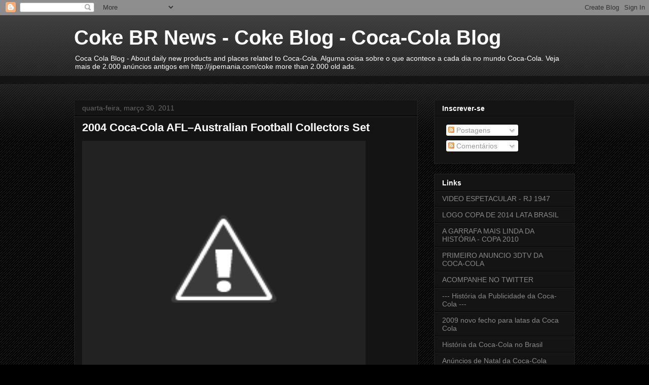

--- FILE ---
content_type: text/html; charset=UTF-8
request_url: https://cokebr.blogspot.com/2011/03/
body_size: 30578
content:
<!DOCTYPE html>
<html class='v2' dir='ltr' xmlns='http://www.w3.org/1999/xhtml' xmlns:b='http://www.google.com/2005/gml/b' xmlns:data='http://www.google.com/2005/gml/data' xmlns:expr='http://www.google.com/2005/gml/expr'>
<head>
<link href='https://www.blogger.com/static/v1/widgets/335934321-css_bundle_v2.css' rel='stylesheet' type='text/css'/>
<meta content='IE=EmulateIE7' http-equiv='X-UA-Compatible'/>
<meta content='width=1100' name='viewport'/>
<meta content='text/html; charset=UTF-8' http-equiv='Content-Type'/>
<meta content='blogger' name='generator'/>
<link href='https://cokebr.blogspot.com/favicon.ico' rel='icon' type='image/x-icon'/>
<link href='http://cokebr.blogspot.com/2011/03/' rel='canonical'/>
<link rel="alternate" type="application/atom+xml" title="Coke BR News - Coke Blog - Coca-Cola Blog - Atom" href="https://cokebr.blogspot.com/feeds/posts/default" />
<link rel="alternate" type="application/rss+xml" title="Coke BR News - Coke Blog - Coca-Cola Blog - RSS" href="https://cokebr.blogspot.com/feeds/posts/default?alt=rss" />
<link rel="service.post" type="application/atom+xml" title="Coke BR News - Coke Blog - Coca-Cola Blog - Atom" href="https://www.blogger.com/feeds/3582992425585835525/posts/default" />
<!--Can't find substitution for tag [blog.ieCssRetrofitLinks]-->
<meta content='Neste site tudo sobre Coca-Cola. História, anúncio antigo, publicidade, propaganda, marketing, natal, papai noel, garrafa, lata, promoção' name='description'/>
<meta content='http://cokebr.blogspot.com/2011/03/' property='og:url'/>
<meta content='Coke BR News - Coke Blog - Coca-Cola Blog' property='og:title'/>
<meta content='Neste site tudo sobre Coca-Cola. História, anúncio antigo, publicidade, propaganda, marketing, natal, papai noel, garrafa, lata, promoção' property='og:description'/>
<title>Coke BR News - Coke Blog - Coca-Cola Blog: março 2011</title>
<style id='page-skin-1' type='text/css'><!--
/*
-----------------------------------------------
Blogger Template Style
Name:     Awesome Inc.
Designer: Tina Chen
URL:      tinachen.org
----------------------------------------------- */
/* Content
----------------------------------------------- */
body {
font: normal normal 13px Arial, Tahoma, Helvetica, FreeSans, sans-serif;
color: #ffffff;
background: #000000 url(//www.blogblog.com/1kt/awesomeinc/body_background_dark.png) repeat scroll top left;
}
html body .content-outer {
min-width: 0;
max-width: 100%;
width: 100%;
}
a:link {
text-decoration: none;
color: #888888;
}
a:visited {
text-decoration: none;
color: #444444;
}
a:hover {
text-decoration: underline;
color: #cccccc;
}
.body-fauxcolumn-outer .cap-top {
position: absolute;
z-index: 1;
height: 276px;
width: 100%;
background: transparent url(//www.blogblog.com/1kt/awesomeinc/body_gradient_dark.png) repeat-x scroll top left;
_background-image: none;
}
/* Columns
----------------------------------------------- */
.content-inner {
padding: 0;
}
.header-inner .section {
margin: 0 16px;
}
.tabs-inner .section {
margin: 0 16px;
}
.main-inner {
padding-top: 30px;
}
.main-inner .column-center-inner,
.main-inner .column-left-inner,
.main-inner .column-right-inner {
padding: 0 5px;
}
*+html body .main-inner .column-center-inner {
margin-top: -30px;
}
#layout .main-inner .column-center-inner {
margin-top: 0;
}
/* Header
----------------------------------------------- */
.header-outer {
margin: 0 0 0 0;
background: transparent none repeat scroll 0 0;
}
.Header h1 {
font: normal bold 40px Arial, Tahoma, Helvetica, FreeSans, sans-serif;
color: #ffffff;
text-shadow: 0 0 -1px #000000;
}
.Header h1 a {
color: #ffffff;
}
.Header .description {
font: normal normal 14px Arial, Tahoma, Helvetica, FreeSans, sans-serif;
color: #ffffff;
}
.header-inner .Header .titlewrapper,
.header-inner .Header .descriptionwrapper {
padding-left: 0;
padding-right: 0;
margin-bottom: 0;
}
.header-inner .Header .titlewrapper {
padding-top: 22px;
}
/* Tabs
----------------------------------------------- */
.tabs-outer {
overflow: hidden;
position: relative;
background: #141414 none repeat scroll 0 0;
}
#layout .tabs-outer {
overflow: visible;
}
.tabs-cap-top, .tabs-cap-bottom {
position: absolute;
width: 100%;
border-top: 1px solid #222222;
}
.tabs-cap-bottom {
bottom: 0;
}
.tabs-inner .widget li a {
display: inline-block;
margin: 0;
padding: .6em 1.5em;
font: normal bold 14px Arial, Tahoma, Helvetica, FreeSans, sans-serif;
color: #ffffff;
border-top: 1px solid #222222;
border-bottom: 1px solid #222222;
border-left: 1px solid #222222;
height: 16px;
line-height: 16px;
}
.tabs-inner .widget li:last-child a {
border-right: 1px solid #222222;
}
.tabs-inner .widget li.selected a, .tabs-inner .widget li a:hover {
background: #444444 none repeat-x scroll 0 -100px;
color: #ffffff;
}
/* Headings
----------------------------------------------- */
h2 {
font: normal bold 14px Arial, Tahoma, Helvetica, FreeSans, sans-serif;
color: #ffffff;
}
/* Widgets
----------------------------------------------- */
.main-inner .section {
margin: 0 27px;
padding: 0;
}
.main-inner .column-left-outer,
.main-inner .column-right-outer {
margin-top: 0;
}
#layout .main-inner .column-left-outer,
#layout .main-inner .column-right-outer {
margin-top: 0;
}
.main-inner .column-left-inner,
.main-inner .column-right-inner {
background: transparent none repeat 0 0;
-moz-box-shadow: 0 0 0 rgba(0, 0, 0, .2);
-webkit-box-shadow: 0 0 0 rgba(0, 0, 0, .2);
-goog-ms-box-shadow: 0 0 0 rgba(0, 0, 0, .2);
box-shadow: 0 0 0 rgba(0, 0, 0, .2);
-moz-border-radius: 0;
-webkit-border-radius: 0;
-goog-ms-border-radius: 0;
border-radius: 0;
}
#layout .main-inner .column-left-inner,
#layout .main-inner .column-right-inner {
margin-top: 0;
}
.sidebar .widget {
font: normal normal 14px Arial, Tahoma, Helvetica, FreeSans, sans-serif;
color: #ffffff;
}
.sidebar .widget a:link {
color: #888888;
}
.sidebar .widget a:visited {
color: #444444;
}
.sidebar .widget a:hover {
color: #cccccc;
}
.sidebar .widget h2 {
text-shadow: 0 0 -1px #000000;
}
.main-inner .widget {
background-color: #141414;
border: 1px solid #222222;
padding: 0 15px 15px;
margin: 20px -16px;
-moz-box-shadow: 0 0 0 rgba(0, 0, 0, .2);
-webkit-box-shadow: 0 0 0 rgba(0, 0, 0, .2);
-goog-ms-box-shadow: 0 0 0 rgba(0, 0, 0, .2);
box-shadow: 0 0 0 rgba(0, 0, 0, .2);
-moz-border-radius: 0;
-webkit-border-radius: 0;
-goog-ms-border-radius: 0;
border-radius: 0;
}
.main-inner .widget h2 {
margin: 0 -15px;
padding: .6em 15px .5em;
border-bottom: 1px solid #000000;
}
.footer-inner .widget h2 {
padding: 0 0 .4em;
border-bottom: 1px solid #000000;
}
.main-inner .widget h2 + div, .footer-inner .widget h2 + div {
border-top: 1px solid #222222;
padding-top: 8px;
}
.main-inner .widget .widget-content {
margin: 0 -15px;
padding: 7px 15px 0;
}
.main-inner .widget ul, .main-inner .widget #ArchiveList ul.flat {
margin: -8px -15px 0;
padding: 0;
list-style: none;
}
.main-inner .widget #ArchiveList {
margin: -8px 0 0;
}
.main-inner .widget ul li, .main-inner .widget #ArchiveList ul.flat li {
padding: .5em 15px;
text-indent: 0;
color: #666666;
border-top: 1px solid #222222;
border-bottom: 1px solid #000000;
}
.main-inner .widget #ArchiveList ul li {
padding-top: .25em;
padding-bottom: .25em;
}
.main-inner .widget ul li:first-child, .main-inner .widget #ArchiveList ul.flat li:first-child {
border-top: none;
}
.main-inner .widget ul li:last-child, .main-inner .widget #ArchiveList ul.flat li:last-child {
border-bottom: none;
}
.post-body {
position: relative;
}
.main-inner .widget .post-body ul {
padding: 0 2.5em;
margin: .5em 0;
list-style: disc;
}
.main-inner .widget .post-body ul li {
padding: 0.25em 0;
margin-bottom: .25em;
color: #ffffff;
border: none;
}
.footer-inner .widget ul {
padding: 0;
list-style: none;
}
.widget .zippy {
color: #666666;
}
/* Posts
----------------------------------------------- */
body .main-inner .Blog {
padding: 0;
margin-bottom: 1em;
background-color: transparent;
border: none;
-moz-box-shadow: 0 0 0 rgba(0, 0, 0, 0);
-webkit-box-shadow: 0 0 0 rgba(0, 0, 0, 0);
-goog-ms-box-shadow: 0 0 0 rgba(0, 0, 0, 0);
box-shadow: 0 0 0 rgba(0, 0, 0, 0);
}
.main-inner .section:last-child .Blog:last-child {
padding: 0;
margin-bottom: 1em;
}
.main-inner .widget h2.date-header {
margin: 0 -15px 1px;
padding: 0 0 0 0;
font: normal normal 14px Arial, Tahoma, Helvetica, FreeSans, sans-serif;
color: #666666;
background: transparent none no-repeat scroll top left;
border-top: 0 solid #222222;
border-bottom: 1px solid #000000;
-moz-border-radius-topleft: 0;
-moz-border-radius-topright: 0;
-webkit-border-top-left-radius: 0;
-webkit-border-top-right-radius: 0;
border-top-left-radius: 0;
border-top-right-radius: 0;
position: static;
bottom: 100%;
right: 15px;
text-shadow: 0 0 -1px #000000;
}
.main-inner .widget h2.date-header span {
font: normal normal 14px Arial, Tahoma, Helvetica, FreeSans, sans-serif;
display: block;
padding: .5em 15px;
border-left: 0 solid #222222;
border-right: 0 solid #222222;
}
.date-outer {
position: relative;
margin: 30px 0 20px;
padding: 0 15px;
background-color: #141414;
border: 1px solid #222222;
-moz-box-shadow: 0 0 0 rgba(0, 0, 0, .2);
-webkit-box-shadow: 0 0 0 rgba(0, 0, 0, .2);
-goog-ms-box-shadow: 0 0 0 rgba(0, 0, 0, .2);
box-shadow: 0 0 0 rgba(0, 0, 0, .2);
-moz-border-radius: 0;
-webkit-border-radius: 0;
-goog-ms-border-radius: 0;
border-radius: 0;
}
.date-outer:first-child {
margin-top: 0;
}
.date-outer:last-child {
margin-bottom: 20px;
-moz-border-radius-bottomleft: 0;
-moz-border-radius-bottomright: 0;
-webkit-border-bottom-left-radius: 0;
-webkit-border-bottom-right-radius: 0;
-goog-ms-border-bottom-left-radius: 0;
-goog-ms-border-bottom-right-radius: 0;
border-bottom-left-radius: 0;
border-bottom-right-radius: 0;
}
.date-posts {
margin: 0 -15px;
padding: 0 15px;
clear: both;
}
.post-outer, .inline-ad {
border-top: 1px solid #222222;
margin: 0 -15px;
padding: 15px 15px;
}
.post-outer {
padding-bottom: 10px;
}
.post-outer:first-child {
padding-top: 0;
border-top: none;
}
.post-outer:last-child, .inline-ad:last-child {
border-bottom: none;
}
.post-body {
position: relative;
}
.post-body img {
padding: 8px;
background: #222222;
border: 1px solid transparent;
-moz-box-shadow: 0 0 0 rgba(0, 0, 0, .2);
-webkit-box-shadow: 0 0 0 rgba(0, 0, 0, .2);
box-shadow: 0 0 0 rgba(0, 0, 0, .2);
-moz-border-radius: 0;
-webkit-border-radius: 0;
border-radius: 0;
}
h3.post-title, h4 {
font: normal bold 22px Arial, Tahoma, Helvetica, FreeSans, sans-serif;
color: #ffffff;
}
h3.post-title a {
font: normal bold 22px Arial, Tahoma, Helvetica, FreeSans, sans-serif;
color: #ffffff;
}
h3.post-title a:hover {
color: #cccccc;
text-decoration: underline;
}
.post-header {
margin: 0 0 1em;
}
.post-body {
line-height: 1.4;
}
.post-outer h2 {
color: #ffffff;
}
.post-footer {
margin: 1.5em 0 0;
}
#blog-pager {
padding: 15px;
font-size: 120%;
background-color: #141414;
border: 1px solid #222222;
-moz-box-shadow: 0 0 0 rgba(0, 0, 0, .2);
-webkit-box-shadow: 0 0 0 rgba(0, 0, 0, .2);
-goog-ms-box-shadow: 0 0 0 rgba(0, 0, 0, .2);
box-shadow: 0 0 0 rgba(0, 0, 0, .2);
-moz-border-radius: 0;
-webkit-border-radius: 0;
-goog-ms-border-radius: 0;
border-radius: 0;
-moz-border-radius-topleft: 0;
-moz-border-radius-topright: 0;
-webkit-border-top-left-radius: 0;
-webkit-border-top-right-radius: 0;
-goog-ms-border-top-left-radius: 0;
-goog-ms-border-top-right-radius: 0;
border-top-left-radius: 0;
border-top-right-radius-topright: 0;
margin-top: 1em;
}
.blog-feeds, .post-feeds {
margin: 1em 0;
text-align: center;
color: #ffffff;
}
.blog-feeds a, .post-feeds a {
color: #888888;
}
.blog-feeds a:visited, .post-feeds a:visited {
color: #444444;
}
.blog-feeds a:hover, .post-feeds a:hover {
color: #cccccc;
}
.post-outer .comments {
margin-top: 2em;
}
/* Comments
----------------------------------------------- */
.comments .comments-content .icon.blog-author {
background-repeat: no-repeat;
background-image: url([data-uri]);
}
.comments .comments-content .loadmore a {
border-top: 1px solid #222222;
border-bottom: 1px solid #222222;
}
.comments .continue {
border-top: 2px solid #222222;
}
/* Footer
----------------------------------------------- */
.footer-outer {
margin: -0 0 -1px;
padding: 0 0 0;
color: #ffffff;
overflow: hidden;
}
.footer-fauxborder-left {
border-top: 1px solid #222222;
background: #141414 none repeat scroll 0 0;
-moz-box-shadow: 0 0 0 rgba(0, 0, 0, .2);
-webkit-box-shadow: 0 0 0 rgba(0, 0, 0, .2);
-goog-ms-box-shadow: 0 0 0 rgba(0, 0, 0, .2);
box-shadow: 0 0 0 rgba(0, 0, 0, .2);
margin: 0 -0;
}
/* Mobile
----------------------------------------------- */
body.mobile {
background-size: auto;
}
.mobile .body-fauxcolumn-outer {
background: transparent none repeat scroll top left;
}
*+html body.mobile .main-inner .column-center-inner {
margin-top: 0;
}
.mobile .main-inner .widget {
padding: 0 0 15px;
}
.mobile .main-inner .widget h2 + div,
.mobile .footer-inner .widget h2 + div {
border-top: none;
padding-top: 0;
}
.mobile .footer-inner .widget h2 {
padding: 0.5em 0;
border-bottom: none;
}
.mobile .main-inner .widget .widget-content {
margin: 0;
padding: 7px 0 0;
}
.mobile .main-inner .widget ul,
.mobile .main-inner .widget #ArchiveList ul.flat {
margin: 0 -15px 0;
}
.mobile .main-inner .widget h2.date-header {
right: 0;
}
.mobile .date-header span {
padding: 0.4em 0;
}
.mobile .date-outer:first-child {
margin-bottom: 0;
border: 1px solid #222222;
-moz-border-radius-topleft: 0;
-moz-border-radius-topright: 0;
-webkit-border-top-left-radius: 0;
-webkit-border-top-right-radius: 0;
-goog-ms-border-top-left-radius: 0;
-goog-ms-border-top-right-radius: 0;
border-top-left-radius: 0;
border-top-right-radius: 0;
}
.mobile .date-outer {
border-color: #222222;
border-width: 0 1px 1px;
}
.mobile .date-outer:last-child {
margin-bottom: 0;
}
.mobile .main-inner {
padding: 0;
}
.mobile .header-inner .section {
margin: 0;
}
.mobile .post-outer, .mobile .inline-ad {
padding: 5px 0;
}
.mobile .tabs-inner .section {
margin: 0 10px;
}
.mobile .main-inner .widget h2 {
margin: 0;
padding: 0;
}
.mobile .main-inner .widget h2.date-header span {
padding: 0;
}
.mobile .main-inner .widget .widget-content {
margin: 0;
padding: 7px 0 0;
}
.mobile #blog-pager {
border: 1px solid transparent;
background: #141414 none repeat scroll 0 0;
}
.mobile .main-inner .column-left-inner,
.mobile .main-inner .column-right-inner {
background: transparent none repeat 0 0;
-moz-box-shadow: none;
-webkit-box-shadow: none;
-goog-ms-box-shadow: none;
box-shadow: none;
}
.mobile .date-posts {
margin: 0;
padding: 0;
}
.mobile .footer-fauxborder-left {
margin: 0;
border-top: inherit;
}
.mobile .main-inner .section:last-child .Blog:last-child {
margin-bottom: 0;
}
.mobile-index-contents {
color: #ffffff;
}
.mobile .mobile-link-button {
background: #888888 none repeat scroll 0 0;
}
.mobile-link-button a:link, .mobile-link-button a:visited {
color: #ffffff;
}
.mobile .tabs-inner .PageList .widget-content {
background: transparent;
border-top: 1px solid;
border-color: #222222;
color: #ffffff;
}
.mobile .tabs-inner .PageList .widget-content .pagelist-arrow {
border-left: 1px solid #222222;
}

--></style>
<style id='template-skin-1' type='text/css'><!--
body {
min-width: 1020px;
}
.content-outer, .content-fauxcolumn-outer, .region-inner {
min-width: 1020px;
max-width: 1020px;
_width: 1020px;
}
.main-inner .columns {
padding-left: 0;
padding-right: 310px;
}
.main-inner .fauxcolumn-center-outer {
left: 0;
right: 310px;
/* IE6 does not respect left and right together */
_width: expression(this.parentNode.offsetWidth -
parseInt("0") -
parseInt("310px") + 'px');
}
.main-inner .fauxcolumn-left-outer {
width: 0;
}
.main-inner .fauxcolumn-right-outer {
width: 310px;
}
.main-inner .column-left-outer {
width: 0;
right: 100%;
margin-left: -0;
}
.main-inner .column-right-outer {
width: 310px;
margin-right: -310px;
}
#layout {
min-width: 0;
}
#layout .content-outer {
min-width: 0;
width: 800px;
}
#layout .region-inner {
min-width: 0;
width: auto;
}
--></style>
<link href='https://www.blogger.com/dyn-css/authorization.css?targetBlogID=3582992425585835525&amp;zx=268a4ae6-1185-47d7-9c70-30c6d12c0cec' media='none' onload='if(media!=&#39;all&#39;)media=&#39;all&#39;' rel='stylesheet'/><noscript><link href='https://www.blogger.com/dyn-css/authorization.css?targetBlogID=3582992425585835525&amp;zx=268a4ae6-1185-47d7-9c70-30c6d12c0cec' rel='stylesheet'/></noscript>
<meta name='google-adsense-platform-account' content='ca-host-pub-1556223355139109'/>
<meta name='google-adsense-platform-domain' content='blogspot.com'/>

</head>
<body class='loading variant-dark'>
<div class='navbar section' id='navbar'><div class='widget Navbar' data-version='1' id='Navbar1'><script type="text/javascript">
    function setAttributeOnload(object, attribute, val) {
      if(window.addEventListener) {
        window.addEventListener('load',
          function(){ object[attribute] = val; }, false);
      } else {
        window.attachEvent('onload', function(){ object[attribute] = val; });
      }
    }
  </script>
<div id="navbar-iframe-container"></div>
<script type="text/javascript" src="https://apis.google.com/js/platform.js"></script>
<script type="text/javascript">
      gapi.load("gapi.iframes:gapi.iframes.style.bubble", function() {
        if (gapi.iframes && gapi.iframes.getContext) {
          gapi.iframes.getContext().openChild({
              url: 'https://www.blogger.com/navbar/3582992425585835525?origin\x3dhttps://cokebr.blogspot.com',
              where: document.getElementById("navbar-iframe-container"),
              id: "navbar-iframe"
          });
        }
      });
    </script><script type="text/javascript">
(function() {
var script = document.createElement('script');
script.type = 'text/javascript';
script.src = '//pagead2.googlesyndication.com/pagead/js/google_top_exp.js';
var head = document.getElementsByTagName('head')[0];
if (head) {
head.appendChild(script);
}})();
</script>
</div></div>
<div id='fb-root'></div>
<script>(function(d, s, id) {
  var js, fjs = d.getElementsByTagName(s)[0];
  if (d.getElementById(id)) return;
  js = d.createElement(s); js.id = id;
  js.src = "//connect.facebook.net/pt_BR/all.js#xfbml=1";
  fjs.parentNode.insertBefore(js, fjs);
}(document, 'script', 'facebook-jssdk'));</script>
<div class='body-fauxcolumns'>
<div class='fauxcolumn-outer body-fauxcolumn-outer'>
<div class='cap-top'>
<div class='cap-left'></div>
<div class='cap-right'></div>
</div>
<div class='fauxborder-left'>
<div class='fauxborder-right'></div>
<div class='fauxcolumn-inner'>
</div>
</div>
<div class='cap-bottom'>
<div class='cap-left'></div>
<div class='cap-right'></div>
</div>
</div>
</div>
<div class='content'>
<div class='content-fauxcolumns'>
<div class='fauxcolumn-outer content-fauxcolumn-outer'>
<div class='cap-top'>
<div class='cap-left'></div>
<div class='cap-right'></div>
</div>
<div class='fauxborder-left'>
<div class='fauxborder-right'></div>
<div class='fauxcolumn-inner'>
</div>
</div>
<div class='cap-bottom'>
<div class='cap-left'></div>
<div class='cap-right'></div>
</div>
</div>
</div>
<div class='content-outer'>
<div class='content-cap-top cap-top'>
<div class='cap-left'></div>
<div class='cap-right'></div>
</div>
<div class='fauxborder-left content-fauxborder-left'>
<div class='fauxborder-right content-fauxborder-right'></div>
<div class='content-inner'>
<header>
<div class='header-outer'>
<div class='header-cap-top cap-top'>
<div class='cap-left'></div>
<div class='cap-right'></div>
</div>
<div class='fauxborder-left header-fauxborder-left'>
<div class='fauxborder-right header-fauxborder-right'></div>
<div class='region-inner header-inner'>
<div class='header section' id='header'><div class='widget Header' data-version='1' id='Header1'>
<div id='header-inner'>
<div class='titlewrapper'>
<h1 class='title'>
<a href='https://cokebr.blogspot.com/'>
Coke BR News - Coke Blog - Coca-Cola Blog
</a>
</h1>
</div>
<div class='descriptionwrapper'>
<p class='description'><span>Coca Cola Blog - About daily new products and places related to Coca-Cola. Alguma coisa sobre o que acontece a cada dia no mundo Coca-Cola. Veja mais de 2.000 anúncios antigos em http://jipemania.com/coke more than 2.000 old ads.</span></p>
</div>
</div>
</div></div>
</div>
</div>
<div class='header-cap-bottom cap-bottom'>
<div class='cap-left'></div>
<div class='cap-right'></div>
</div>
</div>
</header>
<div class='tabs-outer'>
<div class='tabs-cap-top cap-top'>
<div class='cap-left'></div>
<div class='cap-right'></div>
</div>
<div class='fauxborder-left tabs-fauxborder-left'>
<div class='fauxborder-right tabs-fauxborder-right'></div>
<div class='region-inner tabs-inner'>
<div class='tabs section' id='crosscol'><div class='widget HTML' data-version='1' id='HTML2'>
<div class='widget-content'>
<div class="fb-like" data-href="http://cokebr.blogspot.com.br/" data-send="true" data-width="450" data-show-faces="true"></div>
</div>
<div class='clear'></div>
</div></div>
<div class='tabs no-items section' id='crosscol-overflow'></div>
</div>
</div>
<div class='tabs-cap-bottom cap-bottom'>
<div class='cap-left'></div>
<div class='cap-right'></div>
</div>
</div>
<div class='main-outer'>
<div class='main-cap-top cap-top'>
<div class='cap-left'></div>
<div class='cap-right'></div>
</div>
<div class='fauxborder-left main-fauxborder-left'>
<div class='fauxborder-right main-fauxborder-right'></div>
<div class='region-inner main-inner'>
<div class='columns fauxcolumns'>
<div class='fauxcolumn-outer fauxcolumn-center-outer'>
<div class='cap-top'>
<div class='cap-left'></div>
<div class='cap-right'></div>
</div>
<div class='fauxborder-left'>
<div class='fauxborder-right'></div>
<div class='fauxcolumn-inner'>
</div>
</div>
<div class='cap-bottom'>
<div class='cap-left'></div>
<div class='cap-right'></div>
</div>
</div>
<div class='fauxcolumn-outer fauxcolumn-left-outer'>
<div class='cap-top'>
<div class='cap-left'></div>
<div class='cap-right'></div>
</div>
<div class='fauxborder-left'>
<div class='fauxborder-right'></div>
<div class='fauxcolumn-inner'>
</div>
</div>
<div class='cap-bottom'>
<div class='cap-left'></div>
<div class='cap-right'></div>
</div>
</div>
<div class='fauxcolumn-outer fauxcolumn-right-outer'>
<div class='cap-top'>
<div class='cap-left'></div>
<div class='cap-right'></div>
</div>
<div class='fauxborder-left'>
<div class='fauxborder-right'></div>
<div class='fauxcolumn-inner'>
</div>
</div>
<div class='cap-bottom'>
<div class='cap-left'></div>
<div class='cap-right'></div>
</div>
</div>
<!-- corrects IE6 width calculation -->
<div class='columns-inner'>
<div class='column-center-outer'>
<div class='column-center-inner'>
<div class='main section' id='main'><div class='widget Blog' data-version='1' id='Blog1'>
<div class='blog-posts hfeed'>

          <div class="date-outer">
        
<h2 class='date-header'><span>quarta-feira, março 30, 2011</span></h2>

          <div class="date-posts">
        
<div class='post-outer'>
<div class='post hentry'>
<a name='2092817838215171917'></a>
<h3 class='post-title entry-title'>
<a href='https://cokebr.blogspot.com/2011/03/2004-coca-cola-aflaustralian-football.html'>2004 Coca-Cola AFL&#8211;Australian Football Collectors Set</a>
</h3>
<div class='post-header'>
<div class='post-header-line-1'></div>
</div>
<div class='post-body entry-content' id='post-body-2092817838215171917'>
<p><a href="//lh3.ggpht.com/_S8iLF69HMV0/TZO_DvSJwvI/AAAAAAAABHM/xWu8jVvddsE/s1600-h/COCA%20COLA%202004%20SET%20OF%204%20AFL%20FOOTBALL%20COLLECTORS%20BOTTLES%5B7%5D.jpg"><img alt="COCA COLA 2004 SET OF 4 AFL FOOTBALL COLLECTORS BOTTLES" border="0" height="466" src="//lh6.ggpht.com/_S8iLF69HMV0/TZO_ElIgPjI/AAAAAAAABHQ/p2RQaG0jFQw/COCA%20COLA%202004%20SET%20OF%204%20AFL%20FOOTBALL%20COLLECTORS%20BOTTLES_thumb%5B5%5D.jpg?imgmax=800" style="background-image: none; border-bottom: 0px; border-left: 0px; padding-left: 0px; padding-right: 0px; display: inline; border-top: 0px; border-right: 0px; padding-top: 0px" title="COCA COLA 2004 SET OF 4 AFL FOOTBALL COLLECTORS BOTTLES" width="559"></a></p>  
<div style='clear: both;'></div>
</div>
<div class='post-footer'>
<div class='post-footer-line post-footer-line-1'><span class='post-author vcard'>
Postado por
<span class='fn'>José Roitberg</span>
</span>
<span class='post-comment-link'>
<a class='comment-link' href='https://cokebr.blogspot.com/2011/03/2004-coca-cola-aflaustralian-football.html#comment-form' onclick=''>0
comentários</a>
</span>
<span class='post-icons'>
<span class='item-action'>
<a href='https://www.blogger.com/email-post/3582992425585835525/2092817838215171917' title='Enviar esta postagem'>
<img alt="" class="icon-action" height="13" src="//img1.blogblog.com/img/icon18_email.gif" width="18">
</a>
</span>
</span>
<span class='post-backlinks post-comment-link'>
</span>
</div>
<div class='post-footer-line post-footer-line-2'><span class='post-labels'>
Marcadores:
<a href='https://cokebr.blogspot.com/search/label/2000-2004' rel='tag'>2000-2004</a>,
<a href='https://cokebr.blogspot.com/search/label/Australia' rel='tag'>Australia</a>,
<a href='https://cokebr.blogspot.com/search/label/Garrafa%20-%20Bottle' rel='tag'>Garrafa - Bottle</a>
</span>
</div>
<div class='post-footer-line post-footer-line-3'></div>
</div>
</div>
</div>
<div class='post-outer'>
<div class='post hentry'>
<a name='7670103770473796222'></a>
<h3 class='post-title entry-title'>
<a href='https://cokebr.blogspot.com/2011/03/2002-coca-cola-bundesliga-teams-2.html'>2002 Coca-Cola Bundesliga Teams 2 Germany</a>
</h3>
<div class='post-header'>
<div class='post-header-line-1'></div>
</div>
<div class='post-body entry-content' id='post-body-7670103770473796222'>
<p><a href="//lh3.ggpht.com/_S8iLF69HMV0/TZO-T-r0qwI/AAAAAAAABHE/lN3cQlo94dQ/s1600-h/2002%20Coca%20Cola%2015%20cans%20set%20from%20Germany%2C%20Bundesliga%202%5B4%5D.jpg"><img alt="2002 Coca Cola 15 cans set from Germany, Bundesliga 2" border="0" height="485" src="//lh3.ggpht.com/_S8iLF69HMV0/TZO-Vj7dCsI/AAAAAAAABHI/fhKaYFgCHAw/2002%20Coca%20Cola%2015%20cans%20set%20from%20Germany%2C%20Bundesliga%202_thumb%5B2%5D.jpg?imgmax=800" style="background-image: none; border-bottom: 0px; border-left: 0px; padding-left: 0px; padding-right: 0px; display: inline; border-top: 0px; border-right: 0px; padding-top: 0px" title="2002 Coca Cola 15 cans set from Germany, Bundesliga 2" width="546"></a></p>  
<div style='clear: both;'></div>
</div>
<div class='post-footer'>
<div class='post-footer-line post-footer-line-1'><span class='post-author vcard'>
Postado por
<span class='fn'>José Roitberg</span>
</span>
<span class='post-comment-link'>
<a class='comment-link' href='https://cokebr.blogspot.com/2011/03/2002-coca-cola-bundesliga-teams-2.html#comment-form' onclick=''>0
comentários</a>
</span>
<span class='post-icons'>
<span class='item-action'>
<a href='https://www.blogger.com/email-post/3582992425585835525/7670103770473796222' title='Enviar esta postagem'>
<img alt="" class="icon-action" height="13" src="//img1.blogblog.com/img/icon18_email.gif" width="18">
</a>
</span>
</span>
<span class='post-backlinks post-comment-link'>
</span>
</div>
<div class='post-footer-line post-footer-line-2'><span class='post-labels'>
Marcadores:
<a href='https://cokebr.blogspot.com/search/label/2000-2004' rel='tag'>2000-2004</a>,
<a href='https://cokebr.blogspot.com/search/label/Can%20Lata' rel='tag'>Can Lata</a>,
<a href='https://cokebr.blogspot.com/search/label/Futebol%20-%20Soccer' rel='tag'>Futebol - Soccer</a>,
<a href='https://cokebr.blogspot.com/search/label/Germany' rel='tag'>Germany</a>
</span>
</div>
<div class='post-footer-line post-footer-line-3'></div>
</div>
</div>
</div>
<div class='post-outer'>
<div class='post hentry'>
<a name='6239580776735836351'></a>
<h3 class='post-title entry-title'>
<a href='https://cokebr.blogspot.com/2011/03/2002-coca-cola-bundesliga-teams-1.html'>2002 Coca-Cola Bundesliga Teams 1 Germany</a>
</h3>
<div class='post-header'>
<div class='post-header-line-1'></div>
</div>
<div class='post-body entry-content' id='post-body-6239580776735836351'>
<p><a href="//lh5.ggpht.com/_S8iLF69HMV0/TZO-H9O2NmI/AAAAAAAABG8/E97q-eHR5tk/s1600-h/2002%20Coca%20Cola%2015%20cans%20set%20from%20Germany%2C%20Bundesliga%201%5B4%5D.jpg"><img alt="2002 Coca Cola 15 cans set from Germany, Bundesliga 1" border="0" height="467" src="//lh3.ggpht.com/_S8iLF69HMV0/TZO-JKw_SQI/AAAAAAAABHA/G1mKRkyp7wA/2002%20Coca%20Cola%2015%20cans%20set%20from%20Germany%2C%20Bundesliga%201_thumb%5B2%5D.jpg?imgmax=800" style="background-image: none; border-bottom: 0px; border-left: 0px; padding-left: 0px; padding-right: 0px; display: inline; border-top: 0px; border-right: 0px; padding-top: 0px" title="2002 Coca Cola 15 cans set from Germany, Bundesliga 1" width="512"></a></p>  
<div style='clear: both;'></div>
</div>
<div class='post-footer'>
<div class='post-footer-line post-footer-line-1'><span class='post-author vcard'>
Postado por
<span class='fn'>José Roitberg</span>
</span>
<span class='post-comment-link'>
<a class='comment-link' href='https://cokebr.blogspot.com/2011/03/2002-coca-cola-bundesliga-teams-1.html#comment-form' onclick=''>0
comentários</a>
</span>
<span class='post-icons'>
<span class='item-action'>
<a href='https://www.blogger.com/email-post/3582992425585835525/6239580776735836351' title='Enviar esta postagem'>
<img alt="" class="icon-action" height="13" src="//img1.blogblog.com/img/icon18_email.gif" width="18">
</a>
</span>
</span>
<span class='post-backlinks post-comment-link'>
</span>
</div>
<div class='post-footer-line post-footer-line-2'><span class='post-labels'>
Marcadores:
<a href='https://cokebr.blogspot.com/search/label/2000-2004' rel='tag'>2000-2004</a>,
<a href='https://cokebr.blogspot.com/search/label/Can%20Lata' rel='tag'>Can Lata</a>,
<a href='https://cokebr.blogspot.com/search/label/Futebol%20-%20Soccer' rel='tag'>Futebol - Soccer</a>,
<a href='https://cokebr.blogspot.com/search/label/Germany' rel='tag'>Germany</a>
</span>
</div>
<div class='post-footer-line post-footer-line-3'></div>
</div>
</div>
</div>
<div class='post-outer'>
<div class='post hentry'>
<a name='4185484010606621027'></a>
<h3 class='post-title entry-title'>
<a href='https://cokebr.blogspot.com/2011/03/2004-coca-cola-portugal-eurocopa.html'>2004 Coca-Cola Portugal Eurocopa</a>
</h3>
<div class='post-header'>
<div class='post-header-line-1'></div>
</div>
<div class='post-body entry-content' id='post-body-4185484010606621027'>
<p><a href="//lh5.ggpht.com/_S8iLF69HMV0/TZO9s03uC8I/AAAAAAAABG0/2c6irqTYFN4/s1600-h/COCA%20COLA%20-%20Can%20from%20PORTUGAL%20%28Euro%202004%29%5B5%5D.jpg"><img alt="COCA COLA - Can from PORTUGAL (Euro 2004)" border="0" height="480" src="//lh3.ggpht.com/_S8iLF69HMV0/TZO9txJYOlI/AAAAAAAABG4/0yeHGxWvi80/COCA%20COLA%20-%20Can%20from%20PORTUGAL%20%28Euro%202004%29_thumb%5B6%5D.jpg?imgmax=800" style="background-image: none; border-bottom: 0px; border-left: 0px; padding-left: 0px; padding-right: 0px; display: inline; border-top: 0px; border-right: 0px; padding-top: 0px" title="COCA COLA - Can from PORTUGAL (Euro 2004)" width="281"></a></p>  
<div style='clear: both;'></div>
</div>
<div class='post-footer'>
<div class='post-footer-line post-footer-line-1'><span class='post-author vcard'>
Postado por
<span class='fn'>José Roitberg</span>
</span>
<span class='post-comment-link'>
<a class='comment-link' href='https://cokebr.blogspot.com/2011/03/2004-coca-cola-portugal-eurocopa.html#comment-form' onclick=''>0
comentários</a>
</span>
<span class='post-icons'>
<span class='item-action'>
<a href='https://www.blogger.com/email-post/3582992425585835525/4185484010606621027' title='Enviar esta postagem'>
<img alt="" class="icon-action" height="13" src="//img1.blogblog.com/img/icon18_email.gif" width="18">
</a>
</span>
</span>
<span class='post-backlinks post-comment-link'>
</span>
</div>
<div class='post-footer-line post-footer-line-2'><span class='post-labels'>
Marcadores:
<a href='https://cokebr.blogspot.com/search/label/2000-2004' rel='tag'>2000-2004</a>,
<a href='https://cokebr.blogspot.com/search/label/Can%20Lata' rel='tag'>Can Lata</a>,
<a href='https://cokebr.blogspot.com/search/label/Futebol%20-%20Soccer' rel='tag'>Futebol - Soccer</a>
</span>
</div>
<div class='post-footer-line post-footer-line-3'></div>
</div>
</div>
</div>
<div class='post-outer'>
<div class='post hentry'>
<a name='3770314301193953'></a>
<h3 class='post-title entry-title'>
<a href='https://cokebr.blogspot.com/2011/03/coca-cola-football-mexico-spec-ed.html'>Coca-Cola Football Mexico Spec Ed</a>
</h3>
<div class='post-header'>
<div class='post-header-line-1'></div>
</div>
<div class='post-body entry-content' id='post-body-3770314301193953'>
<p><a href="//lh5.ggpht.com/_S8iLF69HMV0/TZO9MI21ruI/AAAAAAAABGs/pZPu0LS6g9E/s1600-h/MEXICO%20Coca-Cola%20can%20-%20Soccer%20players%5B9%5D.jpg"><img alt="MEXICO Coca-Cola can - Soccer players" border="0" height="555" src="//lh3.ggpht.com/_S8iLF69HMV0/TZO9M0XcnZI/AAAAAAAABGw/VP6-xuWxEeY/MEXICO%20Coca-Cola%20can%20-%20Soccer%20players_thumb%5B12%5D.jpg?imgmax=800" style="background-image: none; border-bottom: 0px; border-left: 0px; padding-left: 0px; padding-right: 0px; display: inline; border-top: 0px; border-right: 0px; padding-top: 0px" title="MEXICO Coca-Cola can - Soccer players" width="353"></a></p>  
<div style='clear: both;'></div>
</div>
<div class='post-footer'>
<div class='post-footer-line post-footer-line-1'><span class='post-author vcard'>
Postado por
<span class='fn'>José Roitberg</span>
</span>
<span class='post-comment-link'>
<a class='comment-link' href='https://cokebr.blogspot.com/2011/03/coca-cola-football-mexico-spec-ed.html#comment-form' onclick=''>0
comentários</a>
</span>
<span class='post-icons'>
<span class='item-action'>
<a href='https://www.blogger.com/email-post/3582992425585835525/3770314301193953' title='Enviar esta postagem'>
<img alt="" class="icon-action" height="13" src="//img1.blogblog.com/img/icon18_email.gif" width="18">
</a>
</span>
</span>
<span class='post-backlinks post-comment-link'>
</span>
</div>
<div class='post-footer-line post-footer-line-2'><span class='post-labels'>
Marcadores:
<a href='https://cokebr.blogspot.com/search/label/2007' rel='tag'>2007</a>,
<a href='https://cokebr.blogspot.com/search/label/Can%20Lata' rel='tag'>Can Lata</a>,
<a href='https://cokebr.blogspot.com/search/label/Futebol%20-%20Soccer' rel='tag'>Futebol - Soccer</a>,
<a href='https://cokebr.blogspot.com/search/label/Mexico' rel='tag'>Mexico</a>
</span>
</div>
<div class='post-footer-line post-footer-line-3'></div>
</div>
</div>
</div>
<div class='post-outer'>
<div class='post hentry'>
<a name='7886765117868069170'></a>
<h3 class='post-title entry-title'>
<a href='https://cokebr.blogspot.com/2011/03/coca-cola-catwoman-singapore.html'>Coca-Cola Catwoman Singapore</a>
</h3>
<div class='post-header'>
<div class='post-header-line-1'></div>
</div>
<div class='post-body entry-content' id='post-body-7886765117868069170'>
<p><a href="//lh6.ggpht.com/_S8iLF69HMV0/TZO8xaFB5DI/AAAAAAAABGk/dMsLMaDi8PY/s1600-h/Coca%20Cola%20Catwoman%27can%20from%20Singapore%5B4%5D.jpg"><img alt="Coca Cola Catwoman&#39;can from Singapore" border="0" height="338" src="//lh6.ggpht.com/_S8iLF69HMV0/TZO8yaJF6nI/AAAAAAAABGo/2tRiC5Kp5RA/Coca%20Cola%20Catwoman%27can%20from%20Singapore_thumb%5B2%5D.jpg?imgmax=800" style="background-image: none; border-bottom: 0px; border-left: 0px; padding-left: 0px; padding-right: 0px; display: inline; border-top: 0px; border-right: 0px; padding-top: 0px" title="Coca Cola Catwoman&#39;can from Singapore" width="548"></a></p>  
<div style='clear: both;'></div>
</div>
<div class='post-footer'>
<div class='post-footer-line post-footer-line-1'><span class='post-author vcard'>
Postado por
<span class='fn'>José Roitberg</span>
</span>
<span class='post-comment-link'>
<a class='comment-link' href='https://cokebr.blogspot.com/2011/03/coca-cola-catwoman-singapore.html#comment-form' onclick=''>0
comentários</a>
</span>
<span class='post-icons'>
<span class='item-action'>
<a href='https://www.blogger.com/email-post/3582992425585835525/7886765117868069170' title='Enviar esta postagem'>
<img alt="" class="icon-action" height="13" src="//img1.blogblog.com/img/icon18_email.gif" width="18">
</a>
</span>
</span>
<span class='post-backlinks post-comment-link'>
</span>
</div>
<div class='post-footer-line post-footer-line-2'><span class='post-labels'>
Marcadores:
<a href='https://cokebr.blogspot.com/search/label/2008' rel='tag'>2008</a>,
<a href='https://cokebr.blogspot.com/search/label/Can%20Lata' rel='tag'>Can Lata</a>,
<a href='https://cokebr.blogspot.com/search/label/Movies' rel='tag'>Movies</a>,
<a href='https://cokebr.blogspot.com/search/label/Singapore' rel='tag'>Singapore</a>
</span>
</div>
<div class='post-footer-line post-footer-line-3'></div>
</div>
</div>
</div>
<div class='post-outer'>
<div class='post hentry'>
<a name='5472407717635513550'></a>
<h3 class='post-title entry-title'>
<a href='https://cokebr.blogspot.com/2011/03/coca-cola-batman-returns-singapore.html'>Coca-Cola Batman Returns Singapore</a>
</h3>
<div class='post-header'>
<div class='post-header-line-1'></div>
</div>
<div class='post-body entry-content' id='post-body-5472407717635513550'>
<p><a href="//lh6.ggpht.com/_S8iLF69HMV0/TZO8jbDhxuI/AAAAAAAABGc/ZwReiyZ9xto/s1600-h/Coca%20Cola%20%27Batman%20returns%27%20can%20from%20Singapore%5B4%5D.jpg"><img alt="Coca Cola &#39;Batman returns&#39; can from Singapore" border="0" height="258" src="//lh4.ggpht.com/_S8iLF69HMV0/TZO8kViXvLI/AAAAAAAABGg/2QcCiQOSHBY/Coca%20Cola%20%27Batman%20returns%27%20can%20from%20Singapore_thumb%5B2%5D.jpg?imgmax=800" style="background-image: none; border-bottom: 0px; border-left: 0px; padding-left: 0px; padding-right: 0px; display: inline; border-top: 0px; border-right: 0px; padding-top: 0px" title="Coca Cola &#39;Batman returns&#39; can from Singapore" width="557"></a></p>  
<div style='clear: both;'></div>
</div>
<div class='post-footer'>
<div class='post-footer-line post-footer-line-1'><span class='post-author vcard'>
Postado por
<span class='fn'>José Roitberg</span>
</span>
<span class='post-comment-link'>
<a class='comment-link' href='https://cokebr.blogspot.com/2011/03/coca-cola-batman-returns-singapore.html#comment-form' onclick=''>1 comentários</a>
</span>
<span class='post-icons'>
<span class='item-action'>
<a href='https://www.blogger.com/email-post/3582992425585835525/5472407717635513550' title='Enviar esta postagem'>
<img alt="" class="icon-action" height="13" src="//img1.blogblog.com/img/icon18_email.gif" width="18">
</a>
</span>
</span>
<span class='post-backlinks post-comment-link'>
</span>
</div>
<div class='post-footer-line post-footer-line-2'><span class='post-labels'>
Marcadores:
<a href='https://cokebr.blogspot.com/search/label/1990-1999' rel='tag'>1990-1999</a>,
<a href='https://cokebr.blogspot.com/search/label/Can%20Lata' rel='tag'>Can Lata</a>,
<a href='https://cokebr.blogspot.com/search/label/Movies' rel='tag'>Movies</a>,
<a href='https://cokebr.blogspot.com/search/label/Singapore' rel='tag'>Singapore</a>
</span>
</div>
<div class='post-footer-line post-footer-line-3'></div>
</div>
</div>
</div>
<div class='post-outer'>
<div class='post hentry'>
<a name='6568418857677208108'></a>
<h3 class='post-title entry-title'>
<a href='https://cokebr.blogspot.com/2011/03/1989-coca-cola-ghostbusters-can-big-and_30.html'>1989 Coca-Cola Ghostbusters Can (big) and souvenirs 2</a>
</h3>
<div class='post-header'>
<div class='post-header-line-1'></div>
</div>
<div class='post-body entry-content' id='post-body-6568418857677208108'>
<p><a href="//lh3.ggpht.com/_S8iLF69HMV0/TZO8Om8lVqI/AAAAAAAABGU/8pYTfA5IiF0/s1600-h/coca%20cola%20four%20Ghost%20can%20Ghostbusters%20can%201989%20in%20World%203%5B10%5D.jpg"><img alt="coca cola four Ghost can Ghostbusters can 1989 in World 3" border="0" height="356" src="//lh4.ggpht.com/_S8iLF69HMV0/TZO8PYCX4YI/AAAAAAAABGY/BQHC_viSsH8/coca%20cola%20four%20Ghost%20can%20Ghostbusters%20can%201989%20in%20World%203_thumb%5B11%5D.jpg?imgmax=800" style="background-image: none; border-bottom: 0px; border-left: 0px; padding-left: 0px; padding-right: 0px; display: inline; border-top: 0px; border-right: 0px; padding-top: 0px" title="coca cola four Ghost can Ghostbusters can 1989 in World 3" width="564"></a></p>  
<div style='clear: both;'></div>
</div>
<div class='post-footer'>
<div class='post-footer-line post-footer-line-1'><span class='post-author vcard'>
Postado por
<span class='fn'>José Roitberg</span>
</span>
<span class='post-comment-link'>
<a class='comment-link' href='https://cokebr.blogspot.com/2011/03/1989-coca-cola-ghostbusters-can-big-and_30.html#comment-form' onclick=''>0
comentários</a>
</span>
<span class='post-icons'>
<span class='item-action'>
<a href='https://www.blogger.com/email-post/3582992425585835525/6568418857677208108' title='Enviar esta postagem'>
<img alt="" class="icon-action" height="13" src="//img1.blogblog.com/img/icon18_email.gif" width="18">
</a>
</span>
</span>
<span class='post-backlinks post-comment-link'>
</span>
</div>
<div class='post-footer-line post-footer-line-2'><span class='post-labels'>
Marcadores:
<a href='https://cokebr.blogspot.com/search/label/1980-1989' rel='tag'>1980-1989</a>,
<a href='https://cokebr.blogspot.com/search/label/Can%20Lata' rel='tag'>Can Lata</a>,
<a href='https://cokebr.blogspot.com/search/label/Movies' rel='tag'>Movies</a>
</span>
</div>
<div class='post-footer-line post-footer-line-3'></div>
</div>
</div>
</div>
<div class='post-outer'>
<div class='post hentry'>
<a name='1959733662919824370'></a>
<h3 class='post-title entry-title'>
<a href='https://cokebr.blogspot.com/2011/03/1989-coca-cola-ghostbusters-can-big-and.html'>1989 Coca-Cola Ghostbusters Can (big) and souvenirs</a>
</h3>
<div class='post-header'>
<div class='post-header-line-1'></div>
</div>
<div class='post-body entry-content' id='post-body-1959733662919824370'>
<p><a href="//lh4.ggpht.com/_S8iLF69HMV0/TZO75onKBYI/AAAAAAAABGM/V6HflKQ-eUc/s1600-h/coca%20cola%20four%20Ghost%20can%20Ghostbusters%20can%201989%20in%20World%201%5B9%5D.jpg"><img alt="coca cola four Ghost can Ghostbusters can 1989 in World 1" border="0" height="353" src="//lh6.ggpht.com/_S8iLF69HMV0/TZO76vbYmVI/AAAAAAAABGQ/zK_7qehBQYU/coca%20cola%20four%20Ghost%20can%20Ghostbusters%20can%201989%20in%20World%201_thumb%5B10%5D.jpg?imgmax=800" style="background-image: none; border-bottom: 0px; border-left: 0px; padding-left: 0px; padding-right: 0px; display: inline; border-top: 0px; border-right: 0px; padding-top: 0px" title="coca cola four Ghost can Ghostbusters can 1989 in World 1" width="556"></a></p>  
<div style='clear: both;'></div>
</div>
<div class='post-footer'>
<div class='post-footer-line post-footer-line-1'><span class='post-author vcard'>
Postado por
<span class='fn'>José Roitberg</span>
</span>
<span class='post-comment-link'>
<a class='comment-link' href='https://cokebr.blogspot.com/2011/03/1989-coca-cola-ghostbusters-can-big-and.html#comment-form' onclick=''>0
comentários</a>
</span>
<span class='post-icons'>
<span class='item-action'>
<a href='https://www.blogger.com/email-post/3582992425585835525/1959733662919824370' title='Enviar esta postagem'>
<img alt="" class="icon-action" height="13" src="//img1.blogblog.com/img/icon18_email.gif" width="18">
</a>
</span>
</span>
<span class='post-backlinks post-comment-link'>
</span>
</div>
<div class='post-footer-line post-footer-line-2'><span class='post-labels'>
Marcadores:
<a href='https://cokebr.blogspot.com/search/label/1980-1989' rel='tag'>1980-1989</a>,
<a href='https://cokebr.blogspot.com/search/label/Can%20Lata' rel='tag'>Can Lata</a>,
<a href='https://cokebr.blogspot.com/search/label/Movies' rel='tag'>Movies</a>
</span>
</div>
<div class='post-footer-line post-footer-line-3'></div>
</div>
</div>
</div>
<div class='post-outer'>
<div class='post hentry'>
<a name='8680267268024811820'></a>
<h3 class='post-title entry-title'>
<a href='https://cokebr.blogspot.com/2011/03/2009-coca-cola-zero-avatar-singapore.html'>2009 Coca-Cola Zero Avatar Singapore</a>
</h3>
<div class='post-header'>
<div class='post-header-line-1'></div>
</div>
<div class='post-body entry-content' id='post-body-8680267268024811820'>
<p><a href="//lh4.ggpht.com/_S8iLF69HMV0/TZO7E6cRTMI/AAAAAAAABGE/qLG2IlANygY/s1600-h/COCA%20COLA%20CAN%20Avatar%20AVTR%20Singapore%5B5%5D.jpg"><img alt="COCA COLA CAN Avatar AVTR Singapore" border="0" height="548" src="//lh6.ggpht.com/_S8iLF69HMV0/TZO7Fpx8JHI/AAAAAAAABGI/F9WHQnHFqjk/COCA%20COLA%20CAN%20Avatar%20AVTR%20Singapore_thumb%5B6%5D.jpg?imgmax=800" style="background-image: none; border-bottom: 0px; border-left: 0px; padding-left: 0px; padding-right: 0px; display: inline; border-top: 0px; border-right: 0px; padding-top: 0px" title="COCA COLA CAN Avatar AVTR Singapore" width="327"></a></p>  
<div style='clear: both;'></div>
</div>
<div class='post-footer'>
<div class='post-footer-line post-footer-line-1'><span class='post-author vcard'>
Postado por
<span class='fn'>José Roitberg</span>
</span>
<span class='post-comment-link'>
<a class='comment-link' href='https://cokebr.blogspot.com/2011/03/2009-coca-cola-zero-avatar-singapore.html#comment-form' onclick=''>0
comentários</a>
</span>
<span class='post-icons'>
<span class='item-action'>
<a href='https://www.blogger.com/email-post/3582992425585835525/8680267268024811820' title='Enviar esta postagem'>
<img alt="" class="icon-action" height="13" src="//img1.blogblog.com/img/icon18_email.gif" width="18">
</a>
</span>
</span>
<span class='post-backlinks post-comment-link'>
</span>
</div>
<div class='post-footer-line post-footer-line-2'><span class='post-labels'>
Marcadores:
<a href='https://cokebr.blogspot.com/search/label/2009' rel='tag'>2009</a>,
<a href='https://cokebr.blogspot.com/search/label/Can%20Lata' rel='tag'>Can Lata</a>,
<a href='https://cokebr.blogspot.com/search/label/Movies' rel='tag'>Movies</a>,
<a href='https://cokebr.blogspot.com/search/label/Singapore' rel='tag'>Singapore</a>
</span>
</div>
<div class='post-footer-line post-footer-line-3'></div>
</div>
</div>
</div>
<div class='post-outer'>
<div class='post hentry'>
<a name='5186824483323967144'></a>
<h3 class='post-title entry-title'>
<a href='https://cokebr.blogspot.com/2011/03/1996-coca-cola-paper-cup-sao-paulo.html'>1996 Coca-Cola paper Cup Sao Paulo</a>
</h3>
<div class='post-header'>
<div class='post-header-line-1'></div>
</div>
<div class='post-body entry-content' id='post-body-5186824483323967144'>
<p><a href="//lh5.ggpht.com/_S8iLF69HMV0/TZO6vcDwWbI/AAAAAAAABF8/m55qk0kYLp0/s1600-h/1996%20BRAZIL%20COCA-COLA%20PAPER%20CUP%20ANDY%20WARHOL%20MARILYN%20MONROE%5B4%5D.jpg"><img alt="1996 BRAZIL COCA-COLA PAPER CUP ANDY WARHOL MARILYN MONROE" border="0" height="516" src="//lh3.ggpht.com/_S8iLF69HMV0/TZO6wEVbwGI/AAAAAAAABGA/SDLghv5pZnU/1996%20BRAZIL%20COCA-COLA%20PAPER%20CUP%20ANDY%20WARHOL%20MARILYN%20MONROE_thumb%5B2%5D.jpg?imgmax=800" style="background-image: none; border-bottom: 0px; border-left: 0px; padding-left: 0px; padding-right: 0px; display: inline; border-top: 0px; border-right: 0px; padding-top: 0px" title="1996 BRAZIL COCA-COLA PAPER CUP ANDY WARHOL MARILYN MONROE" width="387"></a></p>  
<div style='clear: both;'></div>
</div>
<div class='post-footer'>
<div class='post-footer-line post-footer-line-1'><span class='post-author vcard'>
Postado por
<span class='fn'>José Roitberg</span>
</span>
<span class='post-comment-link'>
<a class='comment-link' href='https://cokebr.blogspot.com/2011/03/1996-coca-cola-paper-cup-sao-paulo.html#comment-form' onclick=''>0
comentários</a>
</span>
<span class='post-icons'>
<span class='item-action'>
<a href='https://www.blogger.com/email-post/3582992425585835525/5186824483323967144' title='Enviar esta postagem'>
<img alt="" class="icon-action" height="13" src="//img1.blogblog.com/img/icon18_email.gif" width="18">
</a>
</span>
</span>
<span class='post-backlinks post-comment-link'>
</span>
</div>
<div class='post-footer-line post-footer-line-2'><span class='post-labels'>
Marcadores:
<a href='https://cokebr.blogspot.com/search/label/1990-1999' rel='tag'>1990-1999</a>,
<a href='https://cokebr.blogspot.com/search/label/Art' rel='tag'>Art</a>,
<a href='https://cokebr.blogspot.com/search/label/Brasil' rel='tag'>Brasil</a>,
<a href='https://cokebr.blogspot.com/search/label/Cup%20-%20Copo' rel='tag'>Cup - Copo</a>
</span>
</div>
<div class='post-footer-line post-footer-line-3'></div>
</div>
</div>
</div>
<div class='post-outer'>
<div class='post hentry'>
<a name='3083292622155953933'></a>
<h3 class='post-title entry-title'>
<a href='https://cokebr.blogspot.com/2011/03/1985-cherry-coke-bottle-us.html'>1985 Cherry Coke Bottle US</a>
</h3>
<div class='post-header'>
<div class='post-header-line-1'></div>
</div>
<div class='post-body entry-content' id='post-body-3083292622155953933'>
<p><a href="//lh5.ggpht.com/_S8iLF69HMV0/TZO6XNldupI/AAAAAAAABF0/hsknVIwCMRc/s1600-h/1985%20Cherry%20Coke%20Coca%20Cola%20acl%20bottle%20w%20crown%20cap%202%5B5%5D.jpg"><img alt="1985 Cherry Coke Coca Cola acl bottle w crown cap 2" border="0" height="547" src="//lh3.ggpht.com/_S8iLF69HMV0/TZO6YfJulsI/AAAAAAAABF4/NmWbC_ToFvk/1985%20Cherry%20Coke%20Coca%20Cola%20acl%20bottle%20w%20crown%20cap%202_thumb%5B2%5D.jpg?imgmax=800" style="background-image: none; border-bottom: 0px; border-left: 0px; padding-left: 0px; padding-right: 0px; display: inline; border-top: 0px; border-right: 0px; padding-top: 0px" title="1985 Cherry Coke Coca Cola acl bottle w crown cap 2" width="150"></a></p>  
<div style='clear: both;'></div>
</div>
<div class='post-footer'>
<div class='post-footer-line post-footer-line-1'><span class='post-author vcard'>
Postado por
<span class='fn'>José Roitberg</span>
</span>
<span class='post-comment-link'>
<a class='comment-link' href='https://cokebr.blogspot.com/2011/03/1985-cherry-coke-bottle-us.html#comment-form' onclick=''>0
comentários</a>
</span>
<span class='post-icons'>
<span class='item-action'>
<a href='https://www.blogger.com/email-post/3582992425585835525/3083292622155953933' title='Enviar esta postagem'>
<img alt="" class="icon-action" height="13" src="//img1.blogblog.com/img/icon18_email.gif" width="18">
</a>
</span>
</span>
<span class='post-backlinks post-comment-link'>
</span>
</div>
<div class='post-footer-line post-footer-line-2'><span class='post-labels'>
Marcadores:
<a href='https://cokebr.blogspot.com/search/label/1980-1989' rel='tag'>1980-1989</a>,
<a href='https://cokebr.blogspot.com/search/label/Cherry%20Coke' rel='tag'>Cherry Coke</a>,
<a href='https://cokebr.blogspot.com/search/label/Garrafa%20-%20Bottle' rel='tag'>Garrafa - Bottle</a>,
<a href='https://cokebr.blogspot.com/search/label/US' rel='tag'>US</a>
</span>
</div>
<div class='post-footer-line post-footer-line-3'></div>
</div>
</div>
</div>
<div class='post-outer'>
<div class='post hentry'>
<a name='6527183478555094888'></a>
<h3 class='post-title entry-title'>
<a href='https://cokebr.blogspot.com/2011/03/coca-cola-disneyworld-20-years-set.html'>Coca-Cola Disneyworld 20 years set</a>
</h3>
<div class='post-header'>
<div class='post-header-line-1'></div>
</div>
<div class='post-body entry-content' id='post-body-6527183478555094888'>
<p><a href="//lh6.ggpht.com/_S8iLF69HMV0/TZO52l6IKGI/AAAAAAAABFs/357Etvu7FUk/s1600-h/Coca-Cola%20disney%2020th%20Anniversary%20Can%20Set%5B9%5D.jpg"><img alt="Coca-Cola disney 20th Anniversary Can Set" border="0" height="537" src="//lh5.ggpht.com/_S8iLF69HMV0/TZO53n__hyI/AAAAAAAABFw/S_RjAqOgfHI/Coca-Cola%20disney%2020th%20Anniversary%20Can%20Set_thumb%5B7%5D.jpg?imgmax=800" style="background-image: none; border-bottom: 0px; border-left: 0px; padding-left: 0px; padding-right: 0px; display: inline; border-top: 0px; border-right: 0px; padding-top: 0px" title="Coca-Cola disney 20th Anniversary Can Set" width="432"></a></p>  
<div style='clear: both;'></div>
</div>
<div class='post-footer'>
<div class='post-footer-line post-footer-line-1'><span class='post-author vcard'>
Postado por
<span class='fn'>José Roitberg</span>
</span>
<span class='post-comment-link'>
<a class='comment-link' href='https://cokebr.blogspot.com/2011/03/coca-cola-disneyworld-20-years-set.html#comment-form' onclick=''>0
comentários</a>
</span>
<span class='post-icons'>
<span class='item-action'>
<a href='https://www.blogger.com/email-post/3582992425585835525/6527183478555094888' title='Enviar esta postagem'>
<img alt="" class="icon-action" height="13" src="//img1.blogblog.com/img/icon18_email.gif" width="18">
</a>
</span>
</span>
<span class='post-backlinks post-comment-link'>
</span>
</div>
<div class='post-footer-line post-footer-line-2'><span class='post-labels'>
Marcadores:
<a href='https://cokebr.blogspot.com/search/label/1990-1999' rel='tag'>1990-1999</a>,
<a href='https://cokebr.blogspot.com/search/label/Can%20Lata' rel='tag'>Can Lata</a>,
<a href='https://cokebr.blogspot.com/search/label/Movies' rel='tag'>Movies</a>,
<a href='https://cokebr.blogspot.com/search/label/US' rel='tag'>US</a>
</span>
</div>
<div class='post-footer-line post-footer-line-3'></div>
</div>
</div>
</div>
<div class='post-outer'>
<div class='post hentry'>
<a name='3879887955110464791'></a>
<h3 class='post-title entry-title'>
<a href='https://cokebr.blogspot.com/2011/03/2011-coca-cola-diet-day-off-israel.html'>2011 Coca-Cola Diet Day Off Israel</a>
</h3>
<div class='post-header'>
<div class='post-header-line-1'></div>
</div>
<div class='post-body entry-content' id='post-body-3879887955110464791'>
<p><a href="//lh4.ggpht.com/_S8iLF69HMV0/TZO5XreSf2I/AAAAAAAABFk/5jTBSrykUgw/s1600-h/Coca%20Cola%20Diet%20Day%20Off%20promo%20empty%20can%2C%20Israel%202011%5B13%5D.jpg"><img alt="Coca Cola Diet Day Off promo empty can, Israel 2011" border="0" height="551" src="//lh6.ggpht.com/_S8iLF69HMV0/TZO5YdKNqrI/AAAAAAAABFo/DpKbxaK0cPY/Coca%20Cola%20Diet%20Day%20Off%20promo%20empty%20can%2C%20Israel%202011_thumb%5B14%5D.jpg?imgmax=800" style="background-image: none; border-bottom: 0px; border-left: 0px; padding-left: 0px; padding-right: 0px; display: inline; border-top: 0px; border-right: 0px; padding-top: 0px" title="Coca Cola Diet Day Off promo empty can, Israel 2011" width="328"></a></p>  
<div style='clear: both;'></div>
</div>
<div class='post-footer'>
<div class='post-footer-line post-footer-line-1'><span class='post-author vcard'>
Postado por
<span class='fn'>José Roitberg</span>
</span>
<span class='post-comment-link'>
<a class='comment-link' href='https://cokebr.blogspot.com/2011/03/2011-coca-cola-diet-day-off-israel.html#comment-form' onclick=''>0
comentários</a>
</span>
<span class='post-icons'>
<span class='item-action'>
<a href='https://www.blogger.com/email-post/3582992425585835525/3879887955110464791' title='Enviar esta postagem'>
<img alt="" class="icon-action" height="13" src="//img1.blogblog.com/img/icon18_email.gif" width="18">
</a>
</span>
</span>
<span class='post-backlinks post-comment-link'>
</span>
</div>
<div class='post-footer-line post-footer-line-2'><span class='post-labels'>
Marcadores:
<a href='https://cokebr.blogspot.com/search/label/2011' rel='tag'>2011</a>,
<a href='https://cokebr.blogspot.com/search/label/Can%20Lata' rel='tag'>Can Lata</a>,
<a href='https://cokebr.blogspot.com/search/label/Diet' rel='tag'>Diet</a>,
<a href='https://cokebr.blogspot.com/search/label/Israel' rel='tag'>Israel</a>
</span>
</div>
<div class='post-footer-line post-footer-line-3'></div>
</div>
</div>
</div>
<div class='post-outer'>
<div class='post hentry'>
<a name='3804618209798675314'></a>
<h3 class='post-title entry-title'>
<a href='https://cokebr.blogspot.com/2011/03/2003-coca-cola-bottle-wrapped-mickey.html'>2003 Coca-Cola Bottle wrapped Mickey Mouse 75 years</a>
</h3>
<div class='post-header'>
<div class='post-header-line-1'></div>
</div>
<div class='post-body entry-content' id='post-body-3804618209798675314'>
<p><a href="//lh3.ggpht.com/_S8iLF69HMV0/TZO4_c5eKWI/AAAAAAAABFc/fTocIyOVAtM/s1600-h/Coca-Cola%20Bottle--2003%20Mickey%20Mouse%2075th%20%28wrapped%29%5B9%5D.jpg"><img alt="Coca-Cola Bottle--2003 Mickey Mouse 75th (wrapped)" border="0" height="493" src="//lh5.ggpht.com/_S8iLF69HMV0/TZO5ABeBkgI/AAAAAAAABFg/xHAX_cC9mG4/Coca-Cola%20Bottle--2003%20Mickey%20Mouse%2075th%20%28wrapped%29_thumb%5B7%5D.jpg?imgmax=800" style="background-image: none; border-bottom: 0px; border-left: 0px; padding-left: 0px; padding-right: 0px; display: inline; border-top: 0px; border-right: 0px; padding-top: 0px" title="Coca-Cola Bottle--2003 Mickey Mouse 75th (wrapped)" width="314"></a></p>  
<div style='clear: both;'></div>
</div>
<div class='post-footer'>
<div class='post-footer-line post-footer-line-1'><span class='post-author vcard'>
Postado por
<span class='fn'>José Roitberg</span>
</span>
<span class='post-comment-link'>
<a class='comment-link' href='https://cokebr.blogspot.com/2011/03/2003-coca-cola-bottle-wrapped-mickey.html#comment-form' onclick=''>0
comentários</a>
</span>
<span class='post-icons'>
<span class='item-action'>
<a href='https://www.blogger.com/email-post/3582992425585835525/3804618209798675314' title='Enviar esta postagem'>
<img alt="" class="icon-action" height="13" src="//img1.blogblog.com/img/icon18_email.gif" width="18">
</a>
</span>
</span>
<span class='post-backlinks post-comment-link'>
</span>
</div>
<div class='post-footer-line post-footer-line-2'><span class='post-labels'>
Marcadores:
<a href='https://cokebr.blogspot.com/search/label/2000-2004' rel='tag'>2000-2004</a>,
<a href='https://cokebr.blogspot.com/search/label/Garrafa%20-%20Bottle' rel='tag'>Garrafa - Bottle</a>,
<a href='https://cokebr.blogspot.com/search/label/UK' rel='tag'>UK</a>
</span>
</div>
<div class='post-footer-line post-footer-line-3'></div>
</div>
</div>
</div>
<div class='post-outer'>
<div class='post hentry'>
<a name='2894455402685812449'></a>
<h3 class='post-title entry-title'>
<a href='https://cokebr.blogspot.com/2011/03/2010-coca-cola-summer-flipflops-bottle.html'>2010 Coca-Cola Summer FlipFlops Bottle Profile</a>
</h3>
<div class='post-header'>
<div class='post-header-line-1'></div>
</div>
<div class='post-body entry-content' id='post-body-2894455402685812449'>
<p><a href="//lh6.ggpht.com/_S8iLF69HMV0/TZO4egNALDI/AAAAAAAABFU/3Y8NWXIxl2Q/s1600-h/COCA%20COLA%20Summer%202010%20Coke%20Flip%20Flops%20%233%20Full%5B9%5D.jpg"><img alt="COCA COLA Summer 2010 Coke Flip Flops #3 Full" border="0" height="501" src="//lh4.ggpht.com/_S8iLF69HMV0/TZO4fgDK_FI/AAAAAAAABFY/htU2livCfFo/COCA%20COLA%20Summer%202010%20Coke%20Flip%20Flops%20%233%20Full_thumb%5B7%5D.jpg?imgmax=800" style="background-image: none; border-bottom: 0px; border-left: 0px; padding-left: 0px; padding-right: 0px; display: inline; border-top: 0px; border-right: 0px; padding-top: 0px" title="COCA COLA Summer 2010 Coke Flip Flops #3 Full" width="273"></a></p>  
<div style='clear: both;'></div>
</div>
<div class='post-footer'>
<div class='post-footer-line post-footer-line-1'><span class='post-author vcard'>
Postado por
<span class='fn'>José Roitberg</span>
</span>
<span class='post-comment-link'>
<a class='comment-link' href='https://cokebr.blogspot.com/2011/03/2010-coca-cola-summer-flipflops-bottle.html#comment-form' onclick=''>0
comentários</a>
</span>
<span class='post-icons'>
<span class='item-action'>
<a href='https://www.blogger.com/email-post/3582992425585835525/2894455402685812449' title='Enviar esta postagem'>
<img alt="" class="icon-action" height="13" src="//img1.blogblog.com/img/icon18_email.gif" width="18">
</a>
</span>
</span>
<span class='post-backlinks post-comment-link'>
</span>
</div>
<div class='post-footer-line post-footer-line-2'><span class='post-labels'>
Marcadores:
<a href='https://cokebr.blogspot.com/search/label/2010' rel='tag'>2010</a>,
<a href='https://cokebr.blogspot.com/search/label/Can%20Lata' rel='tag'>Can Lata</a>,
<a href='https://cokebr.blogspot.com/search/label/US' rel='tag'>US</a>
</span>
</div>
<div class='post-footer-line post-footer-line-3'></div>
</div>
</div>
</div>
<div class='post-outer'>
<div class='post hentry'>
<a name='1895767857526257258'></a>
<h3 class='post-title entry-title'>
<a href='https://cokebr.blogspot.com/2011/03/diet-coke-karl-lagerfeld-bottles.html'>Diet Coke Karl Lagerfeld bottles</a>
</h3>
<div class='post-header'>
<div class='post-header-line-1'></div>
</div>
<div class='post-body entry-content' id='post-body-1895767857526257258'>
<style type="text/css">.flickr-photo { border: solid 2px #000000; }.flickr-yourcomment { }.flickr-frame { text-align: left; padding: 3px; }.flickr-caption { font-size: 0.8em; margin-top: 0px; }</style><div class="flickr-frame">	<img alt="" class="flickr-photo" src="https://lh3.googleusercontent.com/blogger_img_proxy/AEn0k_tIbFIwGHocCuB44170nGdlO2--JWyZAUv4bc4S4m24ZJvooB0NA-RpjgVVJpH_cYiohMLDOsqcg62zjPeW9IdSQb2OUs7ixdwc90P8N9XdsgJkkojfROelupF-sdG_3Q=s0-d"><br />	<span class="flickr-caption"> originally uploaded by FoodBev Photos.</span></div>				<p class="flickr-yourcomment">	</p>
<div style='clear: both;'></div>
</div>
<div class='post-footer'>
<div class='post-footer-line post-footer-line-1'><span class='post-author vcard'>
Postado por
<span class='fn'>José Roitberg</span>
</span>
<span class='post-comment-link'>
<a class='comment-link' href='https://cokebr.blogspot.com/2011/03/diet-coke-karl-lagerfeld-bottles.html#comment-form' onclick=''>0
comentários</a>
</span>
<span class='post-icons'>
<span class='item-action'>
<a href='https://www.blogger.com/email-post/3582992425585835525/1895767857526257258' title='Enviar esta postagem'>
<img alt="" class="icon-action" height="13" src="//img1.blogblog.com/img/icon18_email.gif" width="18">
</a>
</span>
</span>
<span class='post-backlinks post-comment-link'>
</span>
</div>
<div class='post-footer-line post-footer-line-2'><span class='post-labels'>
</span>
</div>
<div class='post-footer-line post-footer-line-3'></div>
</div>
</div>
</div>

          </div></div>
        

          <div class="date-outer">
        
<h2 class='date-header'><span>segunda-feira, março 28, 2011</span></h2>

          <div class="date-posts">
        
<div class='post-outer'>
<div class='post hentry'>
<a name='5918667939465315094'></a>
<h3 class='post-title entry-title'>
<a href='https://cokebr.blogspot.com/2011/03/coca-cola-train-bratislava-2011.html'>Coca-Cola Train - Bratislava 2011</a>
</h3>
<div class='post-header'>
<div class='post-header-line-1'></div>
</div>
<div class='post-body entry-content' id='post-body-5918667939465315094'>
<style type="text/css">.flickr-photo { border: solid 2px #000000; }.flickr-yourcomment { }.flickr-frame { text-align: left; padding: 3px; }.flickr-caption { font-size: 0.8em; margin-top: 0px; }</style><div class="flickr-frame">	<img alt="" class="flickr-photo" src="https://lh3.googleusercontent.com/blogger_img_proxy/AEn0k_tqFsQbT1wOoi8ANP0XX5yNos2gAacKnm_fxt8G79GvHtNiiUfhrAqX1sDjVaTf9Av0GTnt1d1AfWUwxeaHTtvgvvBTT6sxsYWwJBtwkjUYA9HuE_hZCKS_AMfmm21Shw=s0-d"><br />	<span class="flickr-caption"> originally uploaded by Nikis182.</span></div>				<p class="flickr-yourcomment">	</p>
<div style='clear: both;'></div>
</div>
<div class='post-footer'>
<div class='post-footer-line post-footer-line-1'><span class='post-author vcard'>
Postado por
<span class='fn'>José Roitberg</span>
</span>
<span class='post-comment-link'>
<a class='comment-link' href='https://cokebr.blogspot.com/2011/03/coca-cola-train-bratislava-2011.html#comment-form' onclick=''>0
comentários</a>
</span>
<span class='post-icons'>
<span class='item-action'>
<a href='https://www.blogger.com/email-post/3582992425585835525/5918667939465315094' title='Enviar esta postagem'>
<img alt="" class="icon-action" height="13" src="//img1.blogblog.com/img/icon18_email.gif" width="18">
</a>
</span>
</span>
<span class='post-backlinks post-comment-link'>
</span>
</div>
<div class='post-footer-line post-footer-line-2'><span class='post-labels'>
</span>
</div>
<div class='post-footer-line post-footer-line-3'></div>
</div>
</div>
</div>

          </div></div>
        

          <div class="date-outer">
        
<h2 class='date-header'><span>sábado, março 26, 2011</span></h2>

          <div class="date-posts">
        
<div class='post-outer'>
<div class='post hentry'>
<a name='4273686921161048840'></a>
<h3 class='post-title entry-title'>
<a href='https://cokebr.blogspot.com/2011/03/2011-coca-cola-first-125-years-can-from.html'>2011 Coca-Cola First 125 years can from&#8230; Egypt !!!</a>
</h3>
<div class='post-header'>
<div class='post-header-line-1'></div>
</div>
<div class='post-body entry-content' id='post-body-4273686921161048840'>
<p><a href="//lh4.ggpht.com/_S8iLF69HMV0/TY4tNHJlEbI/AAAAAAAABFM/U0brNw94MMw/s1600-h/coca%20cola%20cans%20egypt%20125%20years%20set%202011%5B4%5D.jpg"><img alt="coca cola cans egypt 125 years set 2011" border="0" height="267" src="//lh3.ggpht.com/_S8iLF69HMV0/TY4tN6QxoXI/AAAAAAAABFQ/yXcJ0p0S3Jo/coca%20cola%20cans%20egypt%20125%20years%20set%202011_thumb%5B2%5D.jpg?imgmax=800" style="background-image: none; border-bottom: 0px; border-left: 0px; padding-left: 0px; padding-right: 0px; display: inline; border-top: 0px; border-right: 0px; padding-top: 0px" title="coca cola cans egypt 125 years set 2011" width="558"></a></p> <p>I&#8217;m not kidding&#8230; Why not a &#8220;Live Coca-Cola Side of Revoluttion?&#8221;</p> <p>The brithday is in May. Excpect many special editions!</p>  
<div style='clear: both;'></div>
</div>
<div class='post-footer'>
<div class='post-footer-line post-footer-line-1'><span class='post-author vcard'>
Postado por
<span class='fn'>José Roitberg</span>
</span>
<span class='post-comment-link'>
<a class='comment-link' href='https://cokebr.blogspot.com/2011/03/2011-coca-cola-first-125-years-can-from.html#comment-form' onclick=''>0
comentários</a>
</span>
<span class='post-icons'>
<span class='item-action'>
<a href='https://www.blogger.com/email-post/3582992425585835525/4273686921161048840' title='Enviar esta postagem'>
<img alt="" class="icon-action" height="13" src="//img1.blogblog.com/img/icon18_email.gif" width="18">
</a>
</span>
</span>
<span class='post-backlinks post-comment-link'>
</span>
</div>
<div class='post-footer-line post-footer-line-2'><span class='post-labels'>
Marcadores:
<a href='https://cokebr.blogspot.com/search/label/125%20years' rel='tag'>125 years</a>,
<a href='https://cokebr.blogspot.com/search/label/2011' rel='tag'>2011</a>,
<a href='https://cokebr.blogspot.com/search/label/Can%20Lata' rel='tag'>Can Lata</a>,
<a href='https://cokebr.blogspot.com/search/label/Egypt' rel='tag'>Egypt</a>
</span>
</div>
<div class='post-footer-line post-footer-line-3'></div>
</div>
</div>
</div>
<div class='post-outer'>
<div class='post hentry'>
<a name='2968484908875399420'></a>
<h3 class='post-title entry-title'>
<a href='https://cokebr.blogspot.com/2011/03/2011-coca-cola-israel-recycled.html'>2011 Coca-Cola Israel Recycled Collection</a>
</h3>
<div class='post-header'>
<div class='post-header-line-1'></div>
</div>
<div class='post-body entry-content' id='post-body-2968484908875399420'>
<p><a href="//lh4.ggpht.com/_S8iLF69HMV0/TY4ruEnttxI/AAAAAAAABFE/4wnqeOwY95w/s1600-h/2011%20coca-cola%20recicle%20limited%20ed%20Israel%201%5B4%5D.jpg"><img alt="2011 coca-cola recicle limited ed Israel 1" border="0" height="514" src="//lh3.ggpht.com/_S8iLF69HMV0/TY4rvIkkyJI/AAAAAAAABFI/sL2JYrPbNQw/2011%20coca-cola%20recicle%20limited%20ed%20Israel%201_thumb%5B2%5D.jpg?imgmax=800" style="background-image: none; border-bottom: 0px; border-left: 0px; padding-left: 0px; padding-right: 0px; display: inline; border-top: 0px; border-right: 0px; padding-top: 0px" title="2011 coca-cola recicle limited ed Israel 1" width="534"></a></p>  
<div style='clear: both;'></div>
</div>
<div class='post-footer'>
<div class='post-footer-line post-footer-line-1'><span class='post-author vcard'>
Postado por
<span class='fn'>José Roitberg</span>
</span>
<span class='post-comment-link'>
<a class='comment-link' href='https://cokebr.blogspot.com/2011/03/2011-coca-cola-israel-recycled.html#comment-form' onclick=''>0
comentários</a>
</span>
<span class='post-icons'>
<span class='item-action'>
<a href='https://www.blogger.com/email-post/3582992425585835525/2968484908875399420' title='Enviar esta postagem'>
<img alt="" class="icon-action" height="13" src="//img1.blogblog.com/img/icon18_email.gif" width="18">
</a>
</span>
</span>
<span class='post-backlinks post-comment-link'>
</span>
</div>
<div class='post-footer-line post-footer-line-2'><span class='post-labels'>
Marcadores:
<a href='https://cokebr.blogspot.com/search/label/2011' rel='tag'>2011</a>,
<a href='https://cokebr.blogspot.com/search/label/Can%20Lata' rel='tag'>Can Lata</a>,
<a href='https://cokebr.blogspot.com/search/label/Israel' rel='tag'>Israel</a>
</span>
</div>
<div class='post-footer-line post-footer-line-3'></div>
</div>
</div>
</div>
<div class='post-outer'>
<div class='post hentry'>
<a name='2058447919881128321'></a>
<h3 class='post-title entry-title'>
<a href='https://cokebr.blogspot.com/2011/03/2011-coca-cola-summer-ball-thailand.html'>2011 Coca-Cola Summer Ball Thailand</a>
</h3>
<div class='post-header'>
<div class='post-header-line-1'></div>
</div>
<div class='post-body entry-content' id='post-body-2058447919881128321'>
<p><a href="//lh3.ggpht.com/_S8iLF69HMV0/TY4q-iWa2qI/AAAAAAAABE8/fdobeaXzxs4/s1600-h/Coca%20Cola%20can%20THAILAND%20Collector%20Summer%202011%20Beach%20Ball%5B6%5D.jpg"><img alt="Coca Cola can THAILAND Collector Summer 2011 Beach Ball" border="0" height="403" src="//lh5.ggpht.com/_S8iLF69HMV0/TY4q_aQtckI/AAAAAAAABFA/EVdWpcurit4/Coca%20Cola%20can%20THAILAND%20Collector%20Summer%202011%20Beach%20Ball_thumb%5B7%5D.jpg?imgmax=800" style="background-image: none; border-bottom: 0px; border-left: 0px; padding-left: 0px; padding-right: 0px; display: inline; border-top: 0px; border-right: 0px; padding-top: 0px" title="Coca Cola can THAILAND Collector Summer 2011 Beach Ball" width="441"></a></p>  
<div style='clear: both;'></div>
</div>
<div class='post-footer'>
<div class='post-footer-line post-footer-line-1'><span class='post-author vcard'>
Postado por
<span class='fn'>José Roitberg</span>
</span>
<span class='post-comment-link'>
<a class='comment-link' href='https://cokebr.blogspot.com/2011/03/2011-coca-cola-summer-ball-thailand.html#comment-form' onclick=''>0
comentários</a>
</span>
<span class='post-icons'>
<span class='item-action'>
<a href='https://www.blogger.com/email-post/3582992425585835525/2058447919881128321' title='Enviar esta postagem'>
<img alt="" class="icon-action" height="13" src="//img1.blogblog.com/img/icon18_email.gif" width="18">
</a>
</span>
</span>
<span class='post-backlinks post-comment-link'>
</span>
</div>
<div class='post-footer-line post-footer-line-2'><span class='post-labels'>
Marcadores:
<a href='https://cokebr.blogspot.com/search/label/2011' rel='tag'>2011</a>,
<a href='https://cokebr.blogspot.com/search/label/Can%20Lata' rel='tag'>Can Lata</a>,
<a href='https://cokebr.blogspot.com/search/label/Thailand' rel='tag'>Thailand</a>
</span>
</div>
<div class='post-footer-line post-footer-line-3'></div>
</div>
</div>
</div>
<div class='post-outer'>
<div class='post hentry'>
<a name='2111475545362696636'></a>
<h3 class='post-title entry-title'>
<a href='https://cokebr.blogspot.com/2011/03/2009-coca-cola-fifa-confederations-cup.html'>2009 Coca-Cola FIFA Confederations CUP South Africa</a>
</h3>
<div class='post-header'>
<div class='post-header-line-1'></div>
</div>
<div class='post-body entry-content' id='post-body-2111475545362696636'>
<p><a href="//lh5.ggpht.com/_S8iLF69HMV0/TY4qnktwFmI/AAAAAAAABE0/mDwKhMT1OX4/s1600-h/2010%20COCA-COLA%20Coke%20FIFA%20CONFEDeratio%20CUP%20soccer%20can%20SET%20cans%20SA%5B8%5D.jpg"><img alt="2010 COCA-COLA Coke FIFA CONFEDeratio CUP soccer can SET cans SA" border="0" height="477" src="//lh3.ggpht.com/_S8iLF69HMV0/TY4qo7IRRiI/AAAAAAAABE4/2SrAUtY8Ifc/2010%20COCA-COLA%20Coke%20FIFA%20CONFEDeratio%20CUP%20soccer%20can%20SET%20cans%20SA_thumb%5B6%5D.jpg?imgmax=800" style="background-image: none; border-bottom: 0px; border-left: 0px; padding-left: 0px; padding-right: 0px; display: inline; border-top: 0px; border-right: 0px; padding-top: 0px" title="2010 COCA-COLA Coke FIFA CONFEDeratio CUP soccer can SET cans SA" width="553"></a></p> <p>Only at South Africa, theese cans did not circulate and have the same Coca-Cola symbol for the 2010 Wordl Cup. Ah&#8230; Do you know tha the 2013 Conderations Cup will be in Brazil?</p>  
<div style='clear: both;'></div>
</div>
<div class='post-footer'>
<div class='post-footer-line post-footer-line-1'><span class='post-author vcard'>
Postado por
<span class='fn'>José Roitberg</span>
</span>
<span class='post-comment-link'>
<a class='comment-link' href='https://cokebr.blogspot.com/2011/03/2009-coca-cola-fifa-confederations-cup.html#comment-form' onclick=''>0
comentários</a>
</span>
<span class='post-icons'>
<span class='item-action'>
<a href='https://www.blogger.com/email-post/3582992425585835525/2111475545362696636' title='Enviar esta postagem'>
<img alt="" class="icon-action" height="13" src="//img1.blogblog.com/img/icon18_email.gif" width="18">
</a>
</span>
</span>
<span class='post-backlinks post-comment-link'>
</span>
</div>
<div class='post-footer-line post-footer-line-2'><span class='post-labels'>
Marcadores:
<a href='https://cokebr.blogspot.com/search/label/2009' rel='tag'>2009</a>,
<a href='https://cokebr.blogspot.com/search/label/Can%20Lata' rel='tag'>Can Lata</a>,
<a href='https://cokebr.blogspot.com/search/label/Copa%20do%20Mundo' rel='tag'>Copa do Mundo</a>,
<a href='https://cokebr.blogspot.com/search/label/Fifa%20World%20Cup' rel='tag'>Fifa World Cup</a>,
<a href='https://cokebr.blogspot.com/search/label/Futebol%20-%20Soccer' rel='tag'>Futebol - Soccer</a>,
<a href='https://cokebr.blogspot.com/search/label/South%20Africa' rel='tag'>South Africa</a>
</span>
</div>
<div class='post-footer-line post-footer-line-3'></div>
</div>
</div>
</div>

          </div></div>
        

          <div class="date-outer">
        
<h2 class='date-header'><span>sexta-feira, março 25, 2011</span></h2>

          <div class="date-posts">
        
<div class='post-outer'>
<div class='post hentry'>
<a name='4492605096460983849'></a>
<h3 class='post-title entry-title'>
<a href='https://cokebr.blogspot.com/2011/03/coke-and-sanduiche-north-of-sicyli-way.html'>Coke and Sanduiche North of Sicyli way</a>
</h3>
<div class='post-header'>
<div class='post-header-line-1'></div>
</div>
<div class='post-body entry-content' id='post-body-4492605096460983849'>
<style type="text/css">.flickr-photo { border: solid 2px #000000; }.flickr-yourcomment { }.flickr-frame { text-align: left; padding: 3px; }.flickr-caption { font-size: 0.8em; margin-top: 0px; }</style><div class="flickr-frame">	<img alt="" class="flickr-photo" src="https://lh3.googleusercontent.com/blogger_img_proxy/AEn0k_vrIVcEPtdJBNGFMnZrNdx3wdhY-n4MiFZw4zC1u9B0engRHp8nAUNblPR2vp-NHjMIq9LtexoSoXcVHAgK2urzsAKpK4JMGSbkItImtpavFCNMGrkV3ZSDrZenHVzbLMg=s0-d"><br />	<span class="flickr-caption"> originally uploaded by corea71.</span></div>				<p class="flickr-yourcomment">	</p>
<div style='clear: both;'></div>
</div>
<div class='post-footer'>
<div class='post-footer-line post-footer-line-1'><span class='post-author vcard'>
Postado por
<span class='fn'>José Roitberg</span>
</span>
<span class='post-comment-link'>
<a class='comment-link' href='https://cokebr.blogspot.com/2011/03/coke-and-sanduiche-north-of-sicyli-way.html#comment-form' onclick=''>0
comentários</a>
</span>
<span class='post-icons'>
<span class='item-action'>
<a href='https://www.blogger.com/email-post/3582992425585835525/4492605096460983849' title='Enviar esta postagem'>
<img alt="" class="icon-action" height="13" src="//img1.blogblog.com/img/icon18_email.gif" width="18">
</a>
</span>
</span>
<span class='post-backlinks post-comment-link'>
</span>
</div>
<div class='post-footer-line post-footer-line-2'><span class='post-labels'>
</span>
</div>
<div class='post-footer-line post-footer-line-3'></div>
</div>
</div>
</div>

          </div></div>
        

          <div class="date-outer">
        
<h2 class='date-header'><span>quarta-feira, março 23, 2011</span></h2>

          <div class="date-posts">
        
<div class='post-outer'>
<div class='post hentry'>
<a name='2677959986297503868'></a>
<h3 class='post-title entry-title'>
<a href='https://cokebr.blogspot.com/2011/03/1941-chevrolet-arkansas-truck.html'>1941 Chevrolet Arkansas Truck</a>
</h3>
<div class='post-header'>
<div class='post-header-line-1'></div>
</div>
<div class='post-body entry-content' id='post-body-2677959986297503868'>
<style type="text/css">.flickr-photo { border: solid 2px #000000; }.flickr-yourcomment { }.flickr-frame { text-align: left; padding: 3px; }.flickr-caption { font-size: 0.8em; margin-top: 0px; }</style><div class="flickr-frame">	<img alt="" class="flickr-photo" src="https://lh3.googleusercontent.com/blogger_img_proxy/AEn0k_uVJliuMj6pQq7tuiY36I2oTDKP1b2mcIH3oO7V2lEXFUm0HeXxY3sljO23gR1sR59WtUn1M0-5T5Ia3nM9XQSIZjXg1p-36JyIp_5eFEcvWLpaC4CXW6EZbdxHCDRAJ7g=s0-d"><br />	<span class="flickr-caption"> originally uploaded by Curtis Gregory Perry.</span></div>				<p class="flickr-yourcomment">	</p>
<div style='clear: both;'></div>
</div>
<div class='post-footer'>
<div class='post-footer-line post-footer-line-1'><span class='post-author vcard'>
Postado por
<span class='fn'>José Roitberg</span>
</span>
<span class='post-comment-link'>
<a class='comment-link' href='https://cokebr.blogspot.com/2011/03/1941-chevrolet-arkansas-truck.html#comment-form' onclick=''>0
comentários</a>
</span>
<span class='post-icons'>
<span class='item-action'>
<a href='https://www.blogger.com/email-post/3582992425585835525/2677959986297503868' title='Enviar esta postagem'>
<img alt="" class="icon-action" height="13" src="//img1.blogblog.com/img/icon18_email.gif" width="18">
</a>
</span>
</span>
<span class='post-backlinks post-comment-link'>
</span>
</div>
<div class='post-footer-line post-footer-line-2'><span class='post-labels'>
</span>
</div>
<div class='post-footer-line post-footer-line-3'></div>
</div>
</div>
</div>

          </div></div>
        

          <div class="date-outer">
        
<h2 class='date-header'><span>terça-feira, março 22, 2011</span></h2>

          <div class="date-posts">
        
<div class='post-outer'>
<div class='post hentry'>
<a name='6960812700203280173'></a>
<h3 class='post-title entry-title'>
<a href='https://cokebr.blogspot.com/2011/03/coca-cola-selfridges-100-years-uk-spec.html'>Coca-Cola Selfridges 100 years UK Spec Ed</a>
</h3>
<div class='post-header'>
<div class='post-header-line-1'></div>
</div>
<div class='post-body entry-content' id='post-body-6960812700203280173'>
<p><a href="//lh3.ggpht.com/_S8iLF69HMV0/TYkwIo6vjbI/AAAAAAAABEs/-TosqGnKyTY/s1600-h/Coca%20Cola%20UK%20Selfridges%20Centenary%20100Years%20Empty%20Bottle%5B8%5D.jpg"><img alt="Coca Cola UK Selfridges Centenary 100Years Empty Bottle" border="0" height="532" src="//lh6.ggpht.com/_S8iLF69HMV0/TYkwJ9oRHdI/AAAAAAAABEw/WbRD0uKAd3s/Coca%20Cola%20UK%20Selfridges%20Centenary%20100Years%20Empty%20Bottle_thumb%5B9%5D.jpg?imgmax=800" style="background-image: none; border-bottom: 0px; border-left: 0px; padding-left: 0px; padding-right: 0px; display: inline; border-top: 0px; border-right: 0px; padding-top: 0px" title="Coca Cola UK Selfridges Centenary 100Years Empty Bottle" width="336"></a></p>  
<div style='clear: both;'></div>
</div>
<div class='post-footer'>
<div class='post-footer-line post-footer-line-1'><span class='post-author vcard'>
Postado por
<span class='fn'>José Roitberg</span>
</span>
<span class='post-comment-link'>
<a class='comment-link' href='https://cokebr.blogspot.com/2011/03/coca-cola-selfridges-100-years-uk-spec.html#comment-form' onclick=''>0
comentários</a>
</span>
<span class='post-icons'>
<span class='item-action'>
<a href='https://www.blogger.com/email-post/3582992425585835525/6960812700203280173' title='Enviar esta postagem'>
<img alt="" class="icon-action" height="13" src="//img1.blogblog.com/img/icon18_email.gif" width="18">
</a>
</span>
</span>
<span class='post-backlinks post-comment-link'>
</span>
</div>
<div class='post-footer-line post-footer-line-2'><span class='post-labels'>
Marcadores:
<a href='https://cokebr.blogspot.com/search/label/2008' rel='tag'>2008</a>,
<a href='https://cokebr.blogspot.com/search/label/Garrafa%20-%20Bottle' rel='tag'>Garrafa - Bottle</a>,
<a href='https://cokebr.blogspot.com/search/label/UK' rel='tag'>UK</a>
</span>
</div>
<div class='post-footer-line post-footer-line-3'></div>
</div>
</div>
</div>
<div class='post-outer'>
<div class='post hentry'>
<a name='1457397404574590361'></a>
<h3 class='post-title entry-title'>
<a href='https://cokebr.blogspot.com/2011/03/1999-coca-cola-turn-of-century.html'>1999 Coca-Cola Turn of the century Australia Spec Ed</a>
</h3>
<div class='post-header'>
<div class='post-header-line-1'></div>
</div>
<div class='post-body entry-content' id='post-body-1457397404574590361'>
<p><a href="//lh6.ggpht.com/_S8iLF69HMV0/TYkvjJuklaI/AAAAAAAABEk/14uPHdOcz74/s1600-h/Australia%20Party%20into%202000%20Coca-Cola%20Bottle%5B7%5D.jpg"><img alt="Australia Party into 2000 Coca-Cola Bottle" border="0" height="345" src="//lh6.ggpht.com/_S8iLF69HMV0/TYkvj9DJ_0I/AAAAAAAABEo/dX-H0dlL1E8/Australia%20Party%20into%202000%20Coca-Cola%20Bottle_thumb%5B5%5D.jpg?imgmax=800" style="background-image: none; border-bottom: 0px; border-left: 0px; padding-left: 0px; padding-right: 0px; display: inline; border-top: 0px; border-right: 0px; padding-top: 0px" title="Australia Party into 2000 Coca-Cola Bottle" width="460"></a></p>  
<div style='clear: both;'></div>
</div>
<div class='post-footer'>
<div class='post-footer-line post-footer-line-1'><span class='post-author vcard'>
Postado por
<span class='fn'>José Roitberg</span>
</span>
<span class='post-comment-link'>
<a class='comment-link' href='https://cokebr.blogspot.com/2011/03/1999-coca-cola-turn-of-century.html#comment-form' onclick=''>0
comentários</a>
</span>
<span class='post-icons'>
<span class='item-action'>
<a href='https://www.blogger.com/email-post/3582992425585835525/1457397404574590361' title='Enviar esta postagem'>
<img alt="" class="icon-action" height="13" src="//img1.blogblog.com/img/icon18_email.gif" width="18">
</a>
</span>
</span>
<span class='post-backlinks post-comment-link'>
</span>
</div>
<div class='post-footer-line post-footer-line-2'><span class='post-labels'>
Marcadores:
<a href='https://cokebr.blogspot.com/search/label/1990-1999' rel='tag'>1990-1999</a>,
<a href='https://cokebr.blogspot.com/search/label/Australia' rel='tag'>Australia</a>,
<a href='https://cokebr.blogspot.com/search/label/Garrafa%20-%20Bottle' rel='tag'>Garrafa - Bottle</a>,
<a href='https://cokebr.blogspot.com/search/label/New%20year' rel='tag'>New year</a>
</span>
</div>
<div class='post-footer-line post-footer-line-3'></div>
</div>
</div>
</div>
<div class='post-outer'>
<div class='post hentry'>
<a name='3573114248735732862'></a>
<h3 class='post-title entry-title'>
<a href='https://cokebr.blogspot.com/2011/03/1999-coca-cola-turn-of-century-atlanta.html'>1999 Coca-Cola Turn of the century Atlanta Spec Ed</a>
</h3>
<div class='post-header'>
<div class='post-header-line-1'></div>
</div>
<div class='post-body entry-content' id='post-body-3573114248735732862'>
<p><a href="//lh4.ggpht.com/_S8iLF69HMV0/TYkvR-bnuaI/AAAAAAAABEc/BzvIxGiHTSk/s1600-h/First%20Night%20Atlanta%202000%20Coca-Cola%20Coke%20Bottle%5B6%5D.jpg"><img alt="First Night Atlanta 2000 Coca-Cola Coke Bottle" border="0" height="460" src="//lh6.ggpht.com/_S8iLF69HMV0/TYkvS5WtxvI/AAAAAAAABEg/q5SvZ8mw98w/First%20Night%20Atlanta%202000%20Coca-Cola%20Coke%20Bottle_thumb%5B8%5D.jpg?imgmax=800" style="background-image: none; border-bottom: 0px; border-left: 0px; padding-left: 0px; padding-right: 0px; display: inline; border-top: 0px; border-right: 0px; padding-top: 0px" title="First Night Atlanta 2000 Coca-Cola Coke Bottle" width="392"></a></p>  
<div style='clear: both;'></div>
</div>
<div class='post-footer'>
<div class='post-footer-line post-footer-line-1'><span class='post-author vcard'>
Postado por
<span class='fn'>José Roitberg</span>
</span>
<span class='post-comment-link'>
<a class='comment-link' href='https://cokebr.blogspot.com/2011/03/1999-coca-cola-turn-of-century-atlanta.html#comment-form' onclick=''>0
comentários</a>
</span>
<span class='post-icons'>
<span class='item-action'>
<a href='https://www.blogger.com/email-post/3582992425585835525/3573114248735732862' title='Enviar esta postagem'>
<img alt="" class="icon-action" height="13" src="//img1.blogblog.com/img/icon18_email.gif" width="18">
</a>
</span>
</span>
<span class='post-backlinks post-comment-link'>
</span>
</div>
<div class='post-footer-line post-footer-line-2'><span class='post-labels'>
Marcadores:
<a href='https://cokebr.blogspot.com/search/label/1990-1999' rel='tag'>1990-1999</a>,
<a href='https://cokebr.blogspot.com/search/label/Garrafa%20-%20Bottle' rel='tag'>Garrafa - Bottle</a>,
<a href='https://cokebr.blogspot.com/search/label/New%20year' rel='tag'>New year</a>,
<a href='https://cokebr.blogspot.com/search/label/US' rel='tag'>US</a>
</span>
</div>
<div class='post-footer-line post-footer-line-3'></div>
</div>
</div>
</div>
<div class='post-outer'>
<div class='post hentry'>
<a name='9216722671895428455'></a>
<h3 class='post-title entry-title'>
<a href='https://cokebr.blogspot.com/2011/03/2009-coca-cola-ligth-aluminun-spec-ed.html'>2009 Coca-Cola Ligth Aluminun Spec Ed Baum Pferdgarten</a>
</h3>
<div class='post-header'>
<div class='post-header-line-1'></div>
</div>
<div class='post-body entry-content' id='post-body-9216722671895428455'>
<p><a href="//lh3.ggpht.com/_S8iLF69HMV0/TYkuXe-4gEI/AAAAAAAABEU/6eYEZUWfgmE/s1600-h/2009%20Coca-Cola%20Light%20ALU%20BOTTLE%20Baum%20Pferdgarten%20DK%5B5%5D.jpg"><img alt="2009 Coca-Cola Light ALU BOTTLE Baum Pferdgarten DK" border="0" height="571" src="//lh3.ggpht.com/_S8iLF69HMV0/TYkuYwymUqI/AAAAAAAABEY/sHogh6oPuUg/2009%20Coca-Cola%20Light%20ALU%20BOTTLE%20Baum%20Pferdgarten%20DK_thumb%5B6%5D.jpg?imgmax=800" style="background-image: none; border-bottom: 0px; border-left: 0px; padding-left: 0px; padding-right: 0px; display: inline; border-top: 0px; border-right: 0px; padding-top: 0px" title="2009 Coca-Cola Light ALU BOTTLE Baum Pferdgarten DK" width="419"></a></p>  
<div style='clear: both;'></div>
</div>
<div class='post-footer'>
<div class='post-footer-line post-footer-line-1'><span class='post-author vcard'>
Postado por
<span class='fn'>José Roitberg</span>
</span>
<span class='post-comment-link'>
<a class='comment-link' href='https://cokebr.blogspot.com/2011/03/2009-coca-cola-ligth-aluminun-spec-ed.html#comment-form' onclick=''>1 comentários</a>
</span>
<span class='post-icons'>
<span class='item-action'>
<a href='https://www.blogger.com/email-post/3582992425585835525/9216722671895428455' title='Enviar esta postagem'>
<img alt="" class="icon-action" height="13" src="//img1.blogblog.com/img/icon18_email.gif" width="18">
</a>
</span>
</span>
<span class='post-backlinks post-comment-link'>
</span>
</div>
<div class='post-footer-line post-footer-line-2'><span class='post-labels'>
Marcadores:
<a href='https://cokebr.blogspot.com/search/label/2009' rel='tag'>2009</a>,
<a href='https://cokebr.blogspot.com/search/label/Aluminum%20Bottle' rel='tag'>Aluminum Bottle</a>
</span>
</div>
<div class='post-footer-line post-footer-line-3'></div>
</div>
</div>
</div>
<div class='post-outer'>
<div class='post hentry'>
<a name='7727545182902784046'></a>
<h3 class='post-title entry-title'>
<a href='https://cokebr.blogspot.com/2011/03/2000s-coca-cola-light-lemon-china.html'>2000s Coca-Cola Light Lemon China</a>
</h3>
<div class='post-header'>
<div class='post-header-line-1'></div>
</div>
<div class='post-body entry-content' id='post-body-7727545182902784046'>
<p><a href="//lh5.ggpht.com/_S8iLF69HMV0/TYktzzpIzrI/AAAAAAAABEM/550K0a__5Bw/s1600-h/2000%27s%20Coca%20Cola%20Light%20Lemon%20can%20from%20China%5B6%5D.jpg"><img alt="2000&#39;s Coca Cola Light Lemon can from China" border="0" height="565" src="//lh5.ggpht.com/_S8iLF69HMV0/TYkt079Ib1I/AAAAAAAABEQ/YUQkFq6j8r0/2000%27s%20Coca%20Cola%20Light%20Lemon%20can%20from%20China_thumb%5B7%5D.jpg?imgmax=800" style="background-image: none; border-bottom: 0px; border-left: 0px; padding-left: 0px; padding-right: 0px; display: inline; border-top: 0px; border-right: 0px; padding-top: 0px" title="2000&#39;s Coca Cola Light Lemon can from China" width="313"></a></p>  
<div style='clear: both;'></div>
</div>
<div class='post-footer'>
<div class='post-footer-line post-footer-line-1'><span class='post-author vcard'>
Postado por
<span class='fn'>José Roitberg</span>
</span>
<span class='post-comment-link'>
<a class='comment-link' href='https://cokebr.blogspot.com/2011/03/2000s-coca-cola-light-lemon-china.html#comment-form' onclick=''>0
comentários</a>
</span>
<span class='post-icons'>
<span class='item-action'>
<a href='https://www.blogger.com/email-post/3582992425585835525/7727545182902784046' title='Enviar esta postagem'>
<img alt="" class="icon-action" height="13" src="//img1.blogblog.com/img/icon18_email.gif" width="18">
</a>
</span>
</span>
<span class='post-backlinks post-comment-link'>
</span>
</div>
<div class='post-footer-line post-footer-line-2'><span class='post-labels'>
Marcadores:
<a href='https://cokebr.blogspot.com/search/label/2005' rel='tag'>2005</a>,
<a href='https://cokebr.blogspot.com/search/label/Can%20Lata' rel='tag'>Can Lata</a>,
<a href='https://cokebr.blogspot.com/search/label/China' rel='tag'>China</a>,
<a href='https://cokebr.blogspot.com/search/label/Lemon' rel='tag'>Lemon</a>,
<a href='https://cokebr.blogspot.com/search/label/Light' rel='tag'>Light</a>
</span>
</div>
<div class='post-footer-line post-footer-line-3'></div>
</div>
</div>
</div>
<div class='post-outer'>
<div class='post hentry'>
<a name='7171502639337944564'></a>
<h3 class='post-title entry-title'>
<a href='https://cokebr.blogspot.com/2011/03/coca-cola-light-007-quantum-of-solace.html'>Coca-Cola Light 007 Quantum of Solace Argentina</a>
</h3>
<div class='post-header'>
<div class='post-header-line-1'></div>
</div>
<div class='post-body entry-content' id='post-body-7171502639337944564'>
<p><a href="//lh4.ggpht.com/_S8iLF69HMV0/TYktaml0EdI/AAAAAAAABEE/tCQhve6v9Nw/s1600-h/COCA-COLA%20Coke%20zero%20JAMES%20BOND%20007%20SOLACE%20can%20cans%20SA%5B4%5D.jpg"><img alt="COCA-COLA Coke zero JAMES BOND 007 SOLACE can cans SA" border="0" height="562" src="//lh4.ggpht.com/_S8iLF69HMV0/TYktctNguVI/AAAAAAAABEI/aQXskn4YJNU/COCA-COLA%20Coke%20zero%20JAMES%20BOND%20007%20SOLACE%20can%20cans%20SA_thumb%5B2%5D.jpg?imgmax=800" style="background-image: none; border-bottom: 0px; border-left: 0px; padding-left: 0px; padding-right: 0px; display: inline; border-top: 0px; border-right: 0px; padding-top: 0px" title="COCA-COLA Coke zero JAMES BOND 007 SOLACE can cans SA" width="307"></a></p>  
<div style='clear: both;'></div>
</div>
<div class='post-footer'>
<div class='post-footer-line post-footer-line-1'><span class='post-author vcard'>
Postado por
<span class='fn'>José Roitberg</span>
</span>
<span class='post-comment-link'>
<a class='comment-link' href='https://cokebr.blogspot.com/2011/03/coca-cola-light-007-quantum-of-solace.html#comment-form' onclick=''>2
comentários</a>
</span>
<span class='post-icons'>
<span class='item-action'>
<a href='https://www.blogger.com/email-post/3582992425585835525/7171502639337944564' title='Enviar esta postagem'>
<img alt="" class="icon-action" height="13" src="//img1.blogblog.com/img/icon18_email.gif" width="18">
</a>
</span>
</span>
<span class='post-backlinks post-comment-link'>
</span>
</div>
<div class='post-footer-line post-footer-line-2'><span class='post-labels'>
Marcadores:
<a href='https://cokebr.blogspot.com/search/label/2008' rel='tag'>2008</a>,
<a href='https://cokebr.blogspot.com/search/label/Argentina' rel='tag'>Argentina</a>,
<a href='https://cokebr.blogspot.com/search/label/Can%20Lata' rel='tag'>Can Lata</a>,
<a href='https://cokebr.blogspot.com/search/label/Light' rel='tag'>Light</a>
</span>
</div>
<div class='post-footer-line post-footer-line-3'></div>
</div>
</div>
</div>
<div class='post-outer'>
<div class='post hentry'>
<a name='8287379982582804598'></a>
<h3 class='post-title entry-title'>
<a href='https://cokebr.blogspot.com/2011/03/2001-coca-cola-light-winter-turkey.html'>2001 Coca-Cola Light Winter Turkey</a>
</h3>
<div class='post-header'>
<div class='post-header-line-1'></div>
</div>
<div class='post-body entry-content' id='post-body-8287379982582804598'>
<p><a href="//lh5.ggpht.com/_S8iLF69HMV0/TYktAD6Xt8I/AAAAAAAABD8/Zgf1AnYgIQk/s1600-h/COCA%20COLA%20Light%20-%20Can%20from%20TURKEY%20%28Winter%29%5B5%5D.jpg"><img alt="COCA COLA Light - Can from TURKEY (Winter)" border="0" height="562" src="//lh4.ggpht.com/_S8iLF69HMV0/TYktBgOopgI/AAAAAAAABEA/Br0Cd9kvIgs/COCA%20COLA%20Light%20-%20Can%20from%20TURKEY%20%28Winter%29_thumb%5B6%5D.jpg?imgmax=800" style="background-image: none; border-bottom: 0px; border-left: 0px; padding-left: 0px; padding-right: 0px; display: inline; border-top: 0px; border-right: 0px; padding-top: 0px" title="COCA COLA Light - Can from TURKEY (Winter)" width="326"></a></p>  
<div style='clear: both;'></div>
</div>
<div class='post-footer'>
<div class='post-footer-line post-footer-line-1'><span class='post-author vcard'>
Postado por
<span class='fn'>José Roitberg</span>
</span>
<span class='post-comment-link'>
<a class='comment-link' href='https://cokebr.blogspot.com/2011/03/2001-coca-cola-light-winter-turkey.html#comment-form' onclick=''>0
comentários</a>
</span>
<span class='post-icons'>
<span class='item-action'>
<a href='https://www.blogger.com/email-post/3582992425585835525/8287379982582804598' title='Enviar esta postagem'>
<img alt="" class="icon-action" height="13" src="//img1.blogblog.com/img/icon18_email.gif" width="18">
</a>
</span>
</span>
<span class='post-backlinks post-comment-link'>
</span>
</div>
<div class='post-footer-line post-footer-line-2'><span class='post-labels'>
Marcadores:
<a href='https://cokebr.blogspot.com/search/label/2000-2004' rel='tag'>2000-2004</a>,
<a href='https://cokebr.blogspot.com/search/label/Can%20Lata' rel='tag'>Can Lata</a>,
<a href='https://cokebr.blogspot.com/search/label/Light' rel='tag'>Light</a>,
<a href='https://cokebr.blogspot.com/search/label/Turquia' rel='tag'>Turquia</a>
</span>
</div>
<div class='post-footer-line post-footer-line-3'></div>
</div>
</div>
</div>

          </div></div>
        

          <div class="date-outer">
        
<h2 class='date-header'><span>segunda-feira, março 21, 2011</span></h2>

          <div class="date-posts">
        
<div class='post-outer'>
<div class='post hentry'>
<a name='4402394516456191394'></a>
<h3 class='post-title entry-title'>
<a href='https://cokebr.blogspot.com/2011/03/detail-of-day1906-coca-cola-ad-paiting.html'>Detail of the Day&#8211;1906 Coca-Cola ad paiting by Massengle</a>
</h3>
<div class='post-header'>
<div class='post-header-line-1'></div>
</div>
<div class='post-body entry-content' id='post-body-4402394516456191394'>
<p><a href="//lh5.ggpht.com/_S8iLF69HMV0/TYfPvh0TzMI/AAAAAAAABD0/mChKlWBW2YU/s1600-h/1906%20COCA%20COLA%20by%20massengle%20blog%5B4%5D.jpg"><img alt="1906 COCA COLA by massengle blog" border="0" height="470" src="//lh4.ggpht.com/_S8iLF69HMV0/TYfPx9HN2vI/AAAAAAAABD4/qG4P95nQNhg/1906%20COCA%20COLA%20by%20massengle%20blog_thumb%5B2%5D.jpg?imgmax=800" style="background-image: none; border-bottom: 0px; border-left: 0px; padding-left: 0px; padding-right: 0px; display: inline; border-top: 0px; border-right: 0px; padding-top: 0px" title="1906 COCA COLA by massengle blog" width="558"></a></p>  
<div style='clear: both;'></div>
</div>
<div class='post-footer'>
<div class='post-footer-line post-footer-line-1'><span class='post-author vcard'>
Postado por
<span class='fn'>José Roitberg</span>
</span>
<span class='post-comment-link'>
<a class='comment-link' href='https://cokebr.blogspot.com/2011/03/detail-of-day1906-coca-cola-ad-paiting.html#comment-form' onclick=''>0
comentários</a>
</span>
<span class='post-icons'>
<span class='item-action'>
<a href='https://www.blogger.com/email-post/3582992425585835525/4402394516456191394' title='Enviar esta postagem'>
<img alt="" class="icon-action" height="13" src="//img1.blogblog.com/img/icon18_email.gif" width="18">
</a>
</span>
</span>
<span class='post-backlinks post-comment-link'>
</span>
</div>
<div class='post-footer-line post-footer-line-2'><span class='post-labels'>
Marcadores:
<a href='https://cokebr.blogspot.com/search/label/1900-1909' rel='tag'>1900-1909</a>,
<a href='https://cokebr.blogspot.com/search/label/Detail%20-%20Detalhes' rel='tag'>Detail - Detalhes</a>
</span>
</div>
<div class='post-footer-line post-footer-line-3'></div>
</div>
</div>
</div>
<div class='post-outer'>
<div class='post hentry'>
<a name='5075750371076853163'></a>
<h3 class='post-title entry-title'>
<a href='https://cokebr.blogspot.com/2011/03/2004-coca-cola-summer-olympics-athens.html'>2004 Coca-Cola Summer Olympics Athens &#8211; limited &#8211; Singapoore &#8211; bronze, silver, gold</a>
</h3>
<div class='post-header'>
<div class='post-header-line-1'></div>
</div>
<div class='post-body entry-content' id='post-body-5075750371076853163'>
<p><a href="//lh6.ggpht.com/_S8iLF69HMV0/TYfO8NmKlkI/AAAAAAAABDs/wSRALQtGc1M/s1600-h/Coca%20Cola%20%27Athens%202004%27%20can%20set%20from%20Singapore%5B4%5D.jpg"><img alt="Coca Cola &#39;Athens 2004&#39; can set from Singapore" border="0" height="350" src="//lh5.ggpht.com/_S8iLF69HMV0/TYfO83padZI/AAAAAAAABDw/JNJ1-FFzPjY/Coca%20Cola%20%27Athens%202004%27%20can%20set%20from%20Singapore_thumb%5B2%5D.jpg?imgmax=800" style="background-image: none; border-bottom: 0px; border-left: 0px; padding-left: 0px; padding-right: 0px; display: inline; border-top: 0px; border-right: 0px; padding-top: 0px" title="Coca Cola &#39;Athens 2004&#39; can set from Singapore" width="567"></a></p>  
<div style='clear: both;'></div>
</div>
<div class='post-footer'>
<div class='post-footer-line post-footer-line-1'><span class='post-author vcard'>
Postado por
<span class='fn'>José Roitberg</span>
</span>
<span class='post-comment-link'>
<a class='comment-link' href='https://cokebr.blogspot.com/2011/03/2004-coca-cola-summer-olympics-athens.html#comment-form' onclick=''>0
comentários</a>
</span>
<span class='post-icons'>
<span class='item-action'>
<a href='https://www.blogger.com/email-post/3582992425585835525/5075750371076853163' title='Enviar esta postagem'>
<img alt="" class="icon-action" height="13" src="//img1.blogblog.com/img/icon18_email.gif" width="18">
</a>
</span>
</span>
<span class='post-backlinks post-comment-link'>
</span>
</div>
<div class='post-footer-line post-footer-line-2'><span class='post-labels'>
Marcadores:
<a href='https://cokebr.blogspot.com/search/label/2000-2004' rel='tag'>2000-2004</a>,
<a href='https://cokebr.blogspot.com/search/label/Can%20Lata' rel='tag'>Can Lata</a>,
<a href='https://cokebr.blogspot.com/search/label/Olympics' rel='tag'>Olympics</a>,
<a href='https://cokebr.blogspot.com/search/label/Singapore' rel='tag'>Singapore</a>
</span>
</div>
<div class='post-footer-line post-footer-line-3'></div>
</div>
</div>
</div>
<div class='post-outer'>
<div class='post hentry'>
<a name='2844041652024618743'></a>
<h3 class='post-title entry-title'>
<a href='https://cokebr.blogspot.com/2011/03/1996-coca-cola-summer-olympics-atlanta.html'>1996 Coca-Cola Summer Olympics Atlanta limited - French</a>
</h3>
<div class='post-header'>
<div class='post-header-line-1'></div>
</div>
<div class='post-body entry-content' id='post-body-2844041652024618743'>
<p><a href="//lh4.ggpht.com/_S8iLF69HMV0/TYfOTkV-YwI/AAAAAAAABDk/fC2kYwoyV6w/s1600-h/Coca%20Cola%20-%201996%20Olympic%20Atlanta%20Empty%201%5B4%5D.jpg"><img alt="Coca Cola - 1996 Olympic Atlanta Empty 1" border="0" height="489" src="//lh3.ggpht.com/_S8iLF69HMV0/TYfOUermdCI/AAAAAAAABDo/mDigXpskqAc/Coca%20Cola%20-%201996%20Olympic%20Atlanta%20Empty%201_thumb%5B2%5D.jpg?imgmax=800" style="background-image: none; border-bottom: 0px; border-left: 0px; padding-left: 0px; padding-right: 0px; display: inline; border-top: 0px; border-right: 0px; padding-top: 0px" title="Coca Cola - 1996 Olympic Atlanta Empty 1" width="277"></a></p>  
<div style='clear: both;'></div>
</div>
<div class='post-footer'>
<div class='post-footer-line post-footer-line-1'><span class='post-author vcard'>
Postado por
<span class='fn'>José Roitberg</span>
</span>
<span class='post-comment-link'>
<a class='comment-link' href='https://cokebr.blogspot.com/2011/03/1996-coca-cola-summer-olympics-atlanta.html#comment-form' onclick=''>0
comentários</a>
</span>
<span class='post-icons'>
<span class='item-action'>
<a href='https://www.blogger.com/email-post/3582992425585835525/2844041652024618743' title='Enviar esta postagem'>
<img alt="" class="icon-action" height="13" src="//img1.blogblog.com/img/icon18_email.gif" width="18">
</a>
</span>
</span>
<span class='post-backlinks post-comment-link'>
</span>
</div>
<div class='post-footer-line post-footer-line-2'><span class='post-labels'>
Marcadores:
<a href='https://cokebr.blogspot.com/search/label/1990-1999' rel='tag'>1990-1999</a>,
<a href='https://cokebr.blogspot.com/search/label/Can%20Lata' rel='tag'>Can Lata</a>,
<a href='https://cokebr.blogspot.com/search/label/France' rel='tag'>France</a>,
<a href='https://cokebr.blogspot.com/search/label/Olympics' rel='tag'>Olympics</a>
</span>
</div>
<div class='post-footer-line post-footer-line-3'></div>
</div>
</div>
</div>
<div class='post-outer'>
<div class='post hentry'>
<a name='5431063302749577069'></a>
<h3 class='post-title entry-title'>
<a href='https://cokebr.blogspot.com/2011/03/1988-coca-cola-brisbane-world-expo-250.html'>1988 Coca-Cola Brisbane World Expo 250 ml</a>
</h3>
<div class='post-header'>
<div class='post-header-line-1'></div>
</div>
<div class='post-body entry-content' id='post-body-5431063302749577069'>
<p><a href="//lh6.ggpht.com/_S8iLF69HMV0/TYfNrTGVtPI/AAAAAAAABDc/1CH8i9f2viM/s1600-h/Coca%20Cola%20World%20Expo%20Brisbane%20Can%20from%20Australia%201988%20250%20ML%5B9%5D.jpg"><img alt="Coca Cola World Expo Brisbane Can from Australia 1988 250 ML" border="0" height="528" src="//lh3.ggpht.com/_S8iLF69HMV0/TYfNse4WTtI/AAAAAAAABDg/qWaYlCpoXDg/Coca%20Cola%20World%20Expo%20Brisbane%20Can%20from%20Australia%201988%20250%20ML_thumb%5B7%5D.jpg?imgmax=800" style="background-image: none; border-bottom: 0px; border-left: 0px; padding-left: 0px; padding-right: 0px; display: inline; border-top: 0px; border-right: 0px; padding-top: 0px" title="Coca Cola World Expo Brisbane Can from Australia 1988 250 ML" width="363"></a></p>  
<div style='clear: both;'></div>
</div>
<div class='post-footer'>
<div class='post-footer-line post-footer-line-1'><span class='post-author vcard'>
Postado por
<span class='fn'>José Roitberg</span>
</span>
<span class='post-comment-link'>
<a class='comment-link' href='https://cokebr.blogspot.com/2011/03/1988-coca-cola-brisbane-world-expo-250.html#comment-form' onclick=''>0
comentários</a>
</span>
<span class='post-icons'>
<span class='item-action'>
<a href='https://www.blogger.com/email-post/3582992425585835525/5431063302749577069' title='Enviar esta postagem'>
<img alt="" class="icon-action" height="13" src="//img1.blogblog.com/img/icon18_email.gif" width="18">
</a>
</span>
</span>
<span class='post-backlinks post-comment-link'>
</span>
</div>
<div class='post-footer-line post-footer-line-2'><span class='post-labels'>
Marcadores:
<a href='https://cokebr.blogspot.com/search/label/1980-1989' rel='tag'>1980-1989</a>,
<a href='https://cokebr.blogspot.com/search/label/Australia' rel='tag'>Australia</a>,
<a href='https://cokebr.blogspot.com/search/label/Can%20Lata' rel='tag'>Can Lata</a>
</span>
</div>
<div class='post-footer-line post-footer-line-3'></div>
</div>
</div>
</div>
<div class='post-outer'>
<div class='post hentry'>
<a name='6386579654314604205'></a>
<h3 class='post-title entry-title'>
<a href='https://cokebr.blogspot.com/2011/03/2006-coca-cola-fifa-world-cup-venezuela.html'>2006 Coca-Cola Fifa World Cup Venezuela</a>
</h3>
<div class='post-header'>
<div class='post-header-line-1'></div>
</div>
<div class='post-body entry-content' id='post-body-6386579654314604205'>
<p><a href="//lh3.ggpht.com/_S8iLF69HMV0/TYfNQnapg9I/AAAAAAAABDU/hjVfGpFTu_M/s1600-h/coke%20Venezuela%20World%20Cup%20%2706%20set%203%20cans%5B4%5D.jpg"><img alt="coke Venezuela World Cup &#39;06 set 3 cans" border="0" height="394" src="//lh3.ggpht.com/_S8iLF69HMV0/TYfNRk7NDBI/AAAAAAAABDY/rwFewXSXTnU/coke%20Venezuela%20World%20Cup%20%2706%20set%203%20cans_thumb%5B2%5D.jpg?imgmax=800" style="background-image: none; border-bottom: 0px; border-left: 0px; padding-left: 0px; padding-right: 0px; display: inline; border-top: 0px; border-right: 0px; padding-top: 0px" title="coke Venezuela World Cup &#39;06 set 3 cans" width="563"></a></p>  
<div style='clear: both;'></div>
</div>
<div class='post-footer'>
<div class='post-footer-line post-footer-line-1'><span class='post-author vcard'>
Postado por
<span class='fn'>José Roitberg</span>
</span>
<span class='post-comment-link'>
<a class='comment-link' href='https://cokebr.blogspot.com/2011/03/2006-coca-cola-fifa-world-cup-venezuela.html#comment-form' onclick=''>0
comentários</a>
</span>
<span class='post-icons'>
<span class='item-action'>
<a href='https://www.blogger.com/email-post/3582992425585835525/6386579654314604205' title='Enviar esta postagem'>
<img alt="" class="icon-action" height="13" src="//img1.blogblog.com/img/icon18_email.gif" width="18">
</a>
</span>
</span>
<span class='post-backlinks post-comment-link'>
</span>
</div>
<div class='post-footer-line post-footer-line-2'><span class='post-labels'>
Marcadores:
<a href='https://cokebr.blogspot.com/search/label/2006' rel='tag'>2006</a>,
<a href='https://cokebr.blogspot.com/search/label/Can%20Lata' rel='tag'>Can Lata</a>,
<a href='https://cokebr.blogspot.com/search/label/Copa%20do%20Mundo' rel='tag'>Copa do Mundo</a>,
<a href='https://cokebr.blogspot.com/search/label/Futebol%20-%20Soccer' rel='tag'>Futebol - Soccer</a>,
<a href='https://cokebr.blogspot.com/search/label/Venezuela' rel='tag'>Venezuela</a>
</span>
</div>
<div class='post-footer-line post-footer-line-3'></div>
</div>
</div>
</div>
<div class='post-outer'>
<div class='post hentry'>
<a name='7094309510134649095'></a>
<h3 class='post-title entry-title'>
<a href='https://cokebr.blogspot.com/2011/03/2011-coca-cola-summer-uaeunited-arab.html'>2011 Coca-Cola Summer UAE&#8211;United Arab Emirates</a>
</h3>
<div class='post-header'>
<div class='post-header-line-1'></div>
</div>
<div class='post-body entry-content' id='post-body-7094309510134649095'>
<p><a href="//lh6.ggpht.com/_S8iLF69HMV0/TYfMgZLVjYI/AAAAAAAABDM/ZgNO4iCWDRA/s1600-h/ca%20Cola%20Summer%20Can%20Set%20from%20UAE%202011%5B4%5D.jpg"><img alt="ca Cola Summer Can Set from UAE 2011" border="0" height="358" src="//lh4.ggpht.com/_S8iLF69HMV0/TYfMh8Kd1gI/AAAAAAAABDQ/QocZcOnKk6A/ca%20Cola%20Summer%20Can%20Set%20from%20UAE%202011_thumb%5B2%5D.jpg?imgmax=800" style="background-image: none; border-bottom: 0px; border-left: 0px; padding-left: 0px; padding-right: 0px; display: inline; border-top: 0px; border-right: 0px; padding-top: 0px" title="ca Cola Summer Can Set from UAE 2011" width="566"></a></p>  
<div style='clear: both;'></div>
</div>
<div class='post-footer'>
<div class='post-footer-line post-footer-line-1'><span class='post-author vcard'>
Postado por
<span class='fn'>José Roitberg</span>
</span>
<span class='post-comment-link'>
<a class='comment-link' href='https://cokebr.blogspot.com/2011/03/2011-coca-cola-summer-uaeunited-arab.html#comment-form' onclick=''>0
comentários</a>
</span>
<span class='post-icons'>
<span class='item-action'>
<a href='https://www.blogger.com/email-post/3582992425585835525/7094309510134649095' title='Enviar esta postagem'>
<img alt="" class="icon-action" height="13" src="//img1.blogblog.com/img/icon18_email.gif" width="18">
</a>
</span>
</span>
<span class='post-backlinks post-comment-link'>
</span>
</div>
<div class='post-footer-line post-footer-line-2'><span class='post-labels'>
Marcadores:
<a href='https://cokebr.blogspot.com/search/label/2011' rel='tag'>2011</a>,
<a href='https://cokebr.blogspot.com/search/label/Arab' rel='tag'>Arab</a>,
<a href='https://cokebr.blogspot.com/search/label/Can%20Lata' rel='tag'>Can Lata</a>
</span>
</div>
<div class='post-footer-line post-footer-line-3'></div>
</div>
</div>
</div>
<div class='post-outer'>
<div class='post hentry'>
<a name='6757498154180571480'></a>
<h3 class='post-title entry-title'>
<a href='https://cokebr.blogspot.com/2011/03/2010-coca-cola-summer-serbia.html'>2010 Coca-Cola Summer Serbia</a>
</h3>
<div class='post-header'>
<div class='post-header-line-1'></div>
</div>
<div class='post-body entry-content' id='post-body-6757498154180571480'>
<p><a href="//lh4.ggpht.com/_S8iLF69HMV0/TYfMCLzMZ8I/AAAAAAAABDE/Q7LU-30PvNY/s1600-h/Coca%20Cola%20Rare%20Summer%20Can%20from%20Serbia%202010%5B7%5D.jpg"><img alt="Coca Cola Rare Summer Can from Serbia 2010" border="0" height="509" src="//lh3.ggpht.com/_S8iLF69HMV0/TYfMC9yIIII/AAAAAAAABDI/yPWo_eXlc6s/Coca%20Cola%20Rare%20Summer%20Can%20from%20Serbia%202010_thumb%5B3%5D.jpg?imgmax=800" style="background-image: none; border-bottom: 0px; border-left: 0px; padding-left: 0px; padding-right: 0px; display: inline; border-top: 0px; border-right: 0px; padding-top: 0px" title="Coca Cola Rare Summer Can from Serbia 2010" width="282"></a></p>  
<div style='clear: both;'></div>
</div>
<div class='post-footer'>
<div class='post-footer-line post-footer-line-1'><span class='post-author vcard'>
Postado por
<span class='fn'>José Roitberg</span>
</span>
<span class='post-comment-link'>
<a class='comment-link' href='https://cokebr.blogspot.com/2011/03/2010-coca-cola-summer-serbia.html#comment-form' onclick=''>0
comentários</a>
</span>
<span class='post-icons'>
<span class='item-action'>
<a href='https://www.blogger.com/email-post/3582992425585835525/6757498154180571480' title='Enviar esta postagem'>
<img alt="" class="icon-action" height="13" src="//img1.blogblog.com/img/icon18_email.gif" width="18">
</a>
</span>
</span>
<span class='post-backlinks post-comment-link'>
</span>
</div>
<div class='post-footer-line post-footer-line-2'><span class='post-labels'>
Marcadores:
<a href='https://cokebr.blogspot.com/search/label/2010' rel='tag'>2010</a>,
<a href='https://cokebr.blogspot.com/search/label/Can%20Lata' rel='tag'>Can Lata</a>
</span>
</div>
<div class='post-footer-line post-footer-line-3'></div>
</div>
</div>
</div>
<div class='post-outer'>
<div class='post hentry'>
<a name='1162357824909556468'></a>
<h3 class='post-title entry-title'>
<a href='https://cokebr.blogspot.com/2011/03/2010-coca-cola-christmas-440-ml-110.html'>2010 Coca-Cola Christmas 440 ml 110 (free) South Africa</a>
</h3>
<div class='post-header'>
<div class='post-header-line-1'></div>
</div>
<div class='post-body entry-content' id='post-body-1162357824909556468'>
<p><a href="//lh5.ggpht.com/_S8iLF69HMV0/TYfLmvybefI/AAAAAAAABC8/kDK5NlQ3JzU/s1600-h/COCA-COLA%20Coke%20X-MAS%202010%20can%20440ml%20cans%20SOUTH%20AFRICA%5B4%5D.jpg"><img alt="COCA-COLA Coke X-MAS 2010 can 440ml cans SOUTH AFRICA" border="0" height="458" src="//lh3.ggpht.com/_S8iLF69HMV0/TYfLnSpqotI/AAAAAAAABDA/L69ljaWpRj0/COCA-COLA%20Coke%20X-MAS%202010%20can%20440ml%20cans%20SOUTH%20AFRICA_thumb%5B2%5D.jpg?imgmax=800" style="background-image: none; border-bottom: 0px; border-left: 0px; padding-left: 0px; padding-right: 0px; display: inline; border-top: 0px; border-right: 0px; padding-top: 0px" title="COCA-COLA Coke X-MAS 2010 can 440ml cans SOUTH AFRICA" width="218"></a></p>  
<div style='clear: both;'></div>
</div>
<div class='post-footer'>
<div class='post-footer-line post-footer-line-1'><span class='post-author vcard'>
Postado por
<span class='fn'>José Roitberg</span>
</span>
<span class='post-comment-link'>
<a class='comment-link' href='https://cokebr.blogspot.com/2011/03/2010-coca-cola-christmas-440-ml-110.html#comment-form' onclick=''>0
comentários</a>
</span>
<span class='post-icons'>
<span class='item-action'>
<a href='https://www.blogger.com/email-post/3582992425585835525/1162357824909556468' title='Enviar esta postagem'>
<img alt="" class="icon-action" height="13" src="//img1.blogblog.com/img/icon18_email.gif" width="18">
</a>
</span>
</span>
<span class='post-backlinks post-comment-link'>
</span>
</div>
<div class='post-footer-line post-footer-line-2'><span class='post-labels'>
Marcadores:
<a href='https://cokebr.blogspot.com/search/label/2010' rel='tag'>2010</a>,
<a href='https://cokebr.blogspot.com/search/label/Can%20Lata' rel='tag'>Can Lata</a>,
<a href='https://cokebr.blogspot.com/search/label/Christmas' rel='tag'>Christmas</a>,
<a href='https://cokebr.blogspot.com/search/label/Natal' rel='tag'>Natal</a>,
<a href='https://cokebr.blogspot.com/search/label/South%20Africa' rel='tag'>South Africa</a>
</span>
</div>
<div class='post-footer-line post-footer-line-3'></div>
</div>
</div>
</div>
<div class='post-outer'>
<div class='post hentry'>
<a name='3390044755037216548'></a>
<h3 class='post-title entry-title'>
<a href='https://cokebr.blogspot.com/2011/03/2009-coca-cola-light-200-ml-south.html'>2009 Coca-Cola Light 200 ml South Africa</a>
</h3>
<div class='post-header'>
<div class='post-header-line-1'></div>
</div>
<div class='post-body entry-content' id='post-body-3390044755037216548'>
<p><a href="//lh5.ggpht.com/_S8iLF69HMV0/TYfLIRNkq2I/AAAAAAAABC0/30IZr6CMk2Q/s1600-h/2009%20Coke%20light%20HELLO%20YOU%20200ml%20can%20cans%20S.%20AFRICA%5B5%5D.jpg"><img alt="2009 Coke light HELLO YOU 200ml can cans S. AFRICA" border="0" height="435" src="//lh5.ggpht.com/_S8iLF69HMV0/TYfLJKgNt7I/AAAAAAAABC4/Dg875dwbDiU/2009%20Coke%20light%20HELLO%20YOU%20200ml%20can%20cans%20S.%20AFRICA_thumb%5B3%5D.jpg?imgmax=800" style="background-image: none; border-bottom: 0px; border-left: 0px; padding-left: 0px; padding-right: 0px; display: inline; border-top: 0px; border-right: 0px; padding-top: 0px" title="2009 Coke light HELLO YOU 200ml can cans S. AFRICA" width="216"></a></p>  
<div style='clear: both;'></div>
</div>
<div class='post-footer'>
<div class='post-footer-line post-footer-line-1'><span class='post-author vcard'>
Postado por
<span class='fn'>José Roitberg</span>
</span>
<span class='post-comment-link'>
<a class='comment-link' href='https://cokebr.blogspot.com/2011/03/2009-coca-cola-light-200-ml-south.html#comment-form' onclick=''>0
comentários</a>
</span>
<span class='post-icons'>
<span class='item-action'>
<a href='https://www.blogger.com/email-post/3582992425585835525/3390044755037216548' title='Enviar esta postagem'>
<img alt="" class="icon-action" height="13" src="//img1.blogblog.com/img/icon18_email.gif" width="18">
</a>
</span>
</span>
<span class='post-backlinks post-comment-link'>
</span>
</div>
<div class='post-footer-line post-footer-line-2'><span class='post-labels'>
Marcadores:
<a href='https://cokebr.blogspot.com/search/label/2009' rel='tag'>2009</a>,
<a href='https://cokebr.blogspot.com/search/label/Can%20Lata' rel='tag'>Can Lata</a>,
<a href='https://cokebr.blogspot.com/search/label/Light' rel='tag'>Light</a>,
<a href='https://cokebr.blogspot.com/search/label/South%20Africa' rel='tag'>South Africa</a>
</span>
</div>
<div class='post-footer-line post-footer-line-3'></div>
</div>
</div>
</div>

          </div></div>
        

          <div class="date-outer">
        
<h2 class='date-header'><span>sábado, março 19, 2011</span></h2>

          <div class="date-posts">
        
<div class='post-outer'>
<div class='post hentry'>
<a name='3737705060998772087'></a>
<h3 class='post-title entry-title'>
<a href='https://cokebr.blogspot.com/2011/03/2009-coca-cola-light-quidan-cirque-de.html'>2009 Coca-Cola Light Quidan Cirque de Soleil Spec ed Mexico</a>
</h3>
<div class='post-header'>
<div class='post-header-line-1'></div>
</div>
<div class='post-body entry-content' id='post-body-3737705060998772087'>
<p><a href="//lh5.ggpht.com/_S8iLF69HMV0/TYUhpDrX4SI/AAAAAAAABCo/J4rhH0OZwGo/s1600-h/MEXICO%20Coca-Cola%20can%20-%20Quidam%5B4%5D.jpg"><img alt="MEXICO Coca-Cola can - Quidam" border="0" height="491" src="//lh5.ggpht.com/_S8iLF69HMV0/TYUhqJyfNvI/AAAAAAAABCs/MvXbdn1Rkos/MEXICO%20Coca-Cola%20can%20-%20Quidam_thumb%5B2%5D.jpg?imgmax=800" style="background-image: none; border-bottom: 0px; border-left: 0px; padding-left: 0px; padding-right: 0px; display: inline; border-top: 0px; border-right: 0px; padding-top: 0px" title="MEXICO Coca-Cola can - Quidam" width="541"></a></p>  
<div style='clear: both;'></div>
</div>
<div class='post-footer'>
<div class='post-footer-line post-footer-line-1'><span class='post-author vcard'>
Postado por
<span class='fn'>José Roitberg</span>
</span>
<span class='post-comment-link'>
<a class='comment-link' href='https://cokebr.blogspot.com/2011/03/2009-coca-cola-light-quidan-cirque-de.html#comment-form' onclick=''>0
comentários</a>
</span>
<span class='post-icons'>
<span class='item-action'>
<a href='https://www.blogger.com/email-post/3582992425585835525/3737705060998772087' title='Enviar esta postagem'>
<img alt="" class="icon-action" height="13" src="//img1.blogblog.com/img/icon18_email.gif" width="18">
</a>
</span>
</span>
<span class='post-backlinks post-comment-link'>
</span>
</div>
<div class='post-footer-line post-footer-line-2'><span class='post-labels'>
Marcadores:
<a href='https://cokebr.blogspot.com/search/label/2009' rel='tag'>2009</a>,
<a href='https://cokebr.blogspot.com/search/label/Art' rel='tag'>Art</a>,
<a href='https://cokebr.blogspot.com/search/label/Can%20Lata' rel='tag'>Can Lata</a>,
<a href='https://cokebr.blogspot.com/search/label/Light' rel='tag'>Light</a>,
<a href='https://cokebr.blogspot.com/search/label/Mexico' rel='tag'>Mexico</a>
</span>
</div>
<div class='post-footer-line post-footer-line-3'></div>
</div>
</div>
</div>
<div class='post-outer'>
<div class='post hentry'>
<a name='5214674222399323795'></a>
<h3 class='post-title entry-title'>
<a href='https://cokebr.blogspot.com/2011/03/2000s-coca-cola-caf-free-wrapped-bottle.html'>2000s Coca-Cola Caf Free Wrapped Bottle UAE</a>
</h3>
<div class='post-header'>
<div class='post-header-line-1'></div>
</div>
<div class='post-body entry-content' id='post-body-5214674222399323795'>
<p><a href="//lh4.ggpht.com/_S8iLF69HMV0/TYUg4P1WaTI/AAAAAAAABCg/RScddMdc6nI/s1600-h/2000s%20Caff%20Free%20Coca%20Cola%20bottle%20from%20the%20U.A.E.%5B4%5D.jpg"><img alt="2000s Caff Free Coca Cola bottle from the U.A.E." border="0" height="607" src="//lh6.ggpht.com/_S8iLF69HMV0/TYUg5TqLagI/AAAAAAAABCk/L-gZy724svc/2000s%20Caff%20Free%20Coca%20Cola%20bottle%20from%20the%20U.A.E._thumb%5B2%5D.jpg?imgmax=800" style="background-image: none; border-bottom: 0px; border-left: 0px; padding-left: 0px; padding-right: 0px; display: inline; border-top: 0px; border-right: 0px; padding-top: 0px" title="2000s Caff Free Coca Cola bottle from the U.A.E." width="417"></a></p>  
<div style='clear: both;'></div>
</div>
<div class='post-footer'>
<div class='post-footer-line post-footer-line-1'><span class='post-author vcard'>
Postado por
<span class='fn'>José Roitberg</span>
</span>
<span class='post-comment-link'>
<a class='comment-link' href='https://cokebr.blogspot.com/2011/03/2000s-coca-cola-caf-free-wrapped-bottle.html#comment-form' onclick=''>0
comentários</a>
</span>
<span class='post-icons'>
<span class='item-action'>
<a href='https://www.blogger.com/email-post/3582992425585835525/5214674222399323795' title='Enviar esta postagem'>
<img alt="" class="icon-action" height="13" src="//img1.blogblog.com/img/icon18_email.gif" width="18">
</a>
</span>
</span>
<span class='post-backlinks post-comment-link'>
</span>
</div>
<div class='post-footer-line post-footer-line-2'><span class='post-labels'>
Marcadores:
<a href='https://cokebr.blogspot.com/search/label/2008' rel='tag'>2008</a>,
<a href='https://cokebr.blogspot.com/search/label/Arab' rel='tag'>Arab</a>,
<a href='https://cokebr.blogspot.com/search/label/Garrafa%20-%20Bottle' rel='tag'>Garrafa - Bottle</a>
</span>
</div>
<div class='post-footer-line post-footer-line-3'></div>
</div>
</div>
</div>
<div class='post-outer'>
<div class='post hentry'>
<a name='6088955203659045675'></a>
<h3 class='post-title entry-title'>
<a href='https://cokebr.blogspot.com/2011/03/2009-coca-cola-summer-limited-ed-new.html'>2009 Coca-Cola Summer Limited ed New Zealand</a>
</h3>
<div class='post-header'>
<div class='post-header-line-1'></div>
</div>
<div class='post-body entry-content' id='post-body-6088955203659045675'>
<p><a href="//lh3.ggpht.com/_S8iLF69HMV0/TYUgMo3LqcI/AAAAAAAABCY/eKpydKcBzjo/s1600-h/2009%20Coca%20Cola%20summer%20set%20of%20cans%20New%20Zealand%5B5%5D.jpg"><img alt="2009 Coca Cola summer set of cans New Zealand" border="0" height="420" src="//lh4.ggpht.com/_S8iLF69HMV0/TYUgNRZBYkI/AAAAAAAABCc/1aZz9p6crQ0/2009%20Coca%20Cola%20summer%20set%20of%20cans%20New%20Zealand_thumb%5B6%5D.jpg?imgmax=800" style="background-image: none; border-bottom: 0px; border-left: 0px; padding-left: 0px; padding-right: 0px; display: inline; border-top: 0px; border-right: 0px; padding-top: 0px" title="2009 Coca Cola summer set of cans New Zealand" width="563"></a></p>  
<div style='clear: both;'></div>
</div>
<div class='post-footer'>
<div class='post-footer-line post-footer-line-1'><span class='post-author vcard'>
Postado por
<span class='fn'>José Roitberg</span>
</span>
<span class='post-comment-link'>
<a class='comment-link' href='https://cokebr.blogspot.com/2011/03/2009-coca-cola-summer-limited-ed-new.html#comment-form' onclick=''>0
comentários</a>
</span>
<span class='post-icons'>
<span class='item-action'>
<a href='https://www.blogger.com/email-post/3582992425585835525/6088955203659045675' title='Enviar esta postagem'>
<img alt="" class="icon-action" height="13" src="//img1.blogblog.com/img/icon18_email.gif" width="18">
</a>
</span>
</span>
<span class='post-backlinks post-comment-link'>
</span>
</div>
<div class='post-footer-line post-footer-line-2'><span class='post-labels'>
Marcadores:
<a href='https://cokebr.blogspot.com/search/label/2009' rel='tag'>2009</a>,
<a href='https://cokebr.blogspot.com/search/label/Can%20Lata' rel='tag'>Can Lata</a>,
<a href='https://cokebr.blogspot.com/search/label/New%20Zealand' rel='tag'>New Zealand</a>
</span>
</div>
<div class='post-footer-line post-footer-line-3'></div>
</div>
</div>
</div>
<div class='post-outer'>
<div class='post hentry'>
<a name='8039655774737817006'></a>
<h3 class='post-title entry-title'>
<a href='https://cokebr.blogspot.com/2011/03/1998-coca-cola-blue-glass-bottle.html'>1988 Coca-Cola Blue Glass Bottle Bulgaria</a>
</h3>
<div class='post-header'>
<div class='post-header-line-1'></div>
</div>
<div class='post-body entry-content' id='post-body-8039655774737817006'>
<p><a href="//lh5.ggpht.com/_S8iLF69HMV0/TYUf2yHQLlI/AAAAAAAABCQ/RMwrkiW60Sg/s1600-h/1988%20Coca%20Cola%20bottle%20from%20Bulgaria%5B4%5D.jpg"><img alt="1988 Coca Cola bottle from Bulgaria" border="0" height="640" src="//lh5.ggpht.com/_S8iLF69HMV0/TYUf3rIdsTI/AAAAAAAABCU/pjN9aEN5D5Y/1988%20Coca%20Cola%20bottle%20from%20Bulgaria_thumb%5B2%5D.jpg?imgmax=800" style="background-image: none; border-bottom: 0px; border-left: 0px; padding-left: 0px; padding-right: 0px; display: inline; border-top: 0px; border-right: 0px; padding-top: 0px" title="1988 Coca Cola bottle from Bulgaria" width="432"></a></p>  
<div style='clear: both;'></div>
</div>
<div class='post-footer'>
<div class='post-footer-line post-footer-line-1'><span class='post-author vcard'>
Postado por
<span class='fn'>José Roitberg</span>
</span>
<span class='post-comment-link'>
<a class='comment-link' href='https://cokebr.blogspot.com/2011/03/1998-coca-cola-blue-glass-bottle.html#comment-form' onclick=''>0
comentários</a>
</span>
<span class='post-icons'>
<span class='item-action'>
<a href='https://www.blogger.com/email-post/3582992425585835525/8039655774737817006' title='Enviar esta postagem'>
<img alt="" class="icon-action" height="13" src="//img1.blogblog.com/img/icon18_email.gif" width="18">
</a>
</span>
</span>
<span class='post-backlinks post-comment-link'>
</span>
</div>
<div class='post-footer-line post-footer-line-2'><span class='post-labels'>
Marcadores:
<a href='https://cokebr.blogspot.com/search/label/1980-1989' rel='tag'>1980-1989</a>,
<a href='https://cokebr.blogspot.com/search/label/Garrafa%20-%20Bottle' rel='tag'>Garrafa - Bottle</a>
</span>
</div>
<div class='post-footer-line post-footer-line-3'></div>
</div>
</div>
</div>
<div class='post-outer'>
<div class='post hentry'>
<a name='6568004376972412226'></a>
<h3 class='post-title entry-title'>
<a href='https://cokebr.blogspot.com/2011/03/2007-coca-cola-side-of-life-440-ml-110.html'>2007 Coca-Cola Side of Life 440 ml 110 ml free South Africa</a>
</h3>
<div class='post-header'>
<div class='post-header-line-1'></div>
</div>
<div class='post-body entry-content' id='post-body-6568004376972412226'>
<p><a href="//lh6.ggpht.com/_S8iLF69HMV0/TYUeXW93yxI/AAAAAAAABCI/XwBxmywpDR4/s1600-h/Coca%20Cola%20Lim.%20Cycle%20440%20ml.%20can%20from%20SOUTH%20AFRICA%5B4%5D.jpg"><img alt="Coca Cola Lim. Cycle 440 ml. can from SOUTH AFRICA" border="0" height="530" src="//lh3.ggpht.com/_S8iLF69HMV0/TYUeYLnJkoI/AAAAAAAABCM/exUvq7eitXs/Coca%20Cola%20Lim.%20Cycle%20440%20ml.%20can%20from%20SOUTH%20AFRICA_thumb%5B2%5D.jpg?imgmax=800" style="background-image: none; border-bottom: 0px; border-left: 0px; padding-left: 0px; padding-right: 0px; display: inline; border-top: 0px; border-right: 0px; padding-top: 0px" title="Coca Cola Lim. Cycle 440 ml. can from SOUTH AFRICA" width="265"></a></p>  
<div style='clear: both;'></div>
</div>
<div class='post-footer'>
<div class='post-footer-line post-footer-line-1'><span class='post-author vcard'>
Postado por
<span class='fn'>José Roitberg</span>
</span>
<span class='post-comment-link'>
<a class='comment-link' href='https://cokebr.blogspot.com/2011/03/2007-coca-cola-side-of-life-440-ml-110.html#comment-form' onclick=''>0
comentários</a>
</span>
<span class='post-icons'>
<span class='item-action'>
<a href='https://www.blogger.com/email-post/3582992425585835525/6568004376972412226' title='Enviar esta postagem'>
<img alt="" class="icon-action" height="13" src="//img1.blogblog.com/img/icon18_email.gif" width="18">
</a>
</span>
</span>
<span class='post-backlinks post-comment-link'>
</span>
</div>
<div class='post-footer-line post-footer-line-2'><span class='post-labels'>
Marcadores:
<a href='https://cokebr.blogspot.com/search/label/2007' rel='tag'>2007</a>,
<a href='https://cokebr.blogspot.com/search/label/Can%20Lata' rel='tag'>Can Lata</a>,
<a href='https://cokebr.blogspot.com/search/label/Side%20Of%20Life' rel='tag'>Side Of Life</a>,
<a href='https://cokebr.blogspot.com/search/label/South%20Africa' rel='tag'>South Africa</a>
</span>
</div>
<div class='post-footer-line post-footer-line-3'></div>
</div>
</div>
</div>
<div class='post-outer'>
<div class='post hentry'>
<a name='1166601141440453584'></a>
<h3 class='post-title entry-title'>
<a href='https://cokebr.blogspot.com/2011/03/2001-coca-cola-hwah-very-spec-ed.html'>2001 Coca-Cola H&#8217;wah Very Spec Ed Singapoore</a>
</h3>
<div class='post-header'>
<div class='post-header-line-1'></div>
</div>
<div class='post-body entry-content' id='post-body-1166601141440453584'>
<p><a href="//lh3.ggpht.com/_S8iLF69HMV0/TYUczpg7zGI/AAAAAAAABB8/BTV1n7h-KCY/s1600-h/Image.jpg"><img alt="SINGAPORE Coca Cola Coke can 2001 H’wah! – RARE" border="0" height="486" src="//lh5.ggpht.com/_S8iLF69HMV0/TYUc0QGWi7I/AAAAAAAABCA/gKGHFxnHcmI/Image.jpg?imgmax=800" style="background-image: none; border-bottom: 0px; border-left: 0px; padding-left: 0px; padding-right: 0px; display: inline; border-top: 0px; border-right: 0px; padding-top: 0px" title="SINGAPORE Coca Cola Coke can 2001 H’wah! – RARE" width="336"></a></p> <p>This amazing can with bubble patern was part of a fund raising campaing for the Singapore National Kidney Foundation. The can was available only in some place, for 10 us dollars.</p>  
<div style='clear: both;'></div>
</div>
<div class='post-footer'>
<div class='post-footer-line post-footer-line-1'><span class='post-author vcard'>
Postado por
<span class='fn'>José Roitberg</span>
</span>
<span class='post-comment-link'>
<a class='comment-link' href='https://cokebr.blogspot.com/2011/03/2001-coca-cola-hwah-very-spec-ed.html#comment-form' onclick=''>0
comentários</a>
</span>
<span class='post-icons'>
<span class='item-action'>
<a href='https://www.blogger.com/email-post/3582992425585835525/1166601141440453584' title='Enviar esta postagem'>
<img alt="" class="icon-action" height="13" src="//img1.blogblog.com/img/icon18_email.gif" width="18">
</a>
</span>
</span>
<span class='post-backlinks post-comment-link'>
</span>
</div>
<div class='post-footer-line post-footer-line-2'><span class='post-labels'>
Marcadores:
<a href='https://cokebr.blogspot.com/search/label/2000-2004' rel='tag'>2000-2004</a>,
<a href='https://cokebr.blogspot.com/search/label/Art' rel='tag'>Art</a>,
<a href='https://cokebr.blogspot.com/search/label/Can%20Lata' rel='tag'>Can Lata</a>,
<a href='https://cokebr.blogspot.com/search/label/Singapore' rel='tag'>Singapore</a>
</span>
</div>
<div class='post-footer-line post-footer-line-3'></div>
</div>
</div>
</div>
<div class='post-outer'>
<div class='post hentry'>
<a name='5278425232221987834'></a>
<h3 class='post-title entry-title'>
<a href='https://cokebr.blogspot.com/2011/03/coca-cola-lemon-yellow-france.html'>Coca-Cola Lemon (yellow) France</a>
</h3>
<div class='post-header'>
<div class='post-header-line-1'></div>
</div>
<div class='post-body entry-content' id='post-body-5278425232221987834'>
<p><a href="//lh5.ggpht.com/_S8iLF69HMV0/TYUbjSMORqI/AAAAAAAABB0/6rVz0-FRtIY/s1600-h/COCA%20COLA%20Lemon%20-%20Can%20from%20FRANCE%20%28Nouveau%29%5B4%5D.jpg"><img alt="COCA COLA Lemon - Can from FRANCE (Nouveau)" border="0" height="545" src="//lh3.ggpht.com/_S8iLF69HMV0/TYUbkVbc3lI/AAAAAAAABB4/_3-luWuVH1c/COCA%20COLA%20Lemon%20-%20Can%20from%20FRANCE%20%28Nouveau%29_thumb%5B2%5D.jpg?imgmax=800" style="background-image: none; border-bottom: 0px; border-left: 0px; padding-left: 0px; padding-right: 0px; display: inline; border-top: 0px; border-right: 0px; padding-top: 0px" title="COCA COLA Lemon - Can from FRANCE (Nouveau)" width="311"></a></p>  
<div style='clear: both;'></div>
</div>
<div class='post-footer'>
<div class='post-footer-line post-footer-line-1'><span class='post-author vcard'>
Postado por
<span class='fn'>José Roitberg</span>
</span>
<span class='post-comment-link'>
<a class='comment-link' href='https://cokebr.blogspot.com/2011/03/coca-cola-lemon-yellow-france.html#comment-form' onclick=''>0
comentários</a>
</span>
<span class='post-icons'>
<span class='item-action'>
<a href='https://www.blogger.com/email-post/3582992425585835525/5278425232221987834' title='Enviar esta postagem'>
<img alt="" class="icon-action" height="13" src="//img1.blogblog.com/img/icon18_email.gif" width="18">
</a>
</span>
</span>
<span class='post-backlinks post-comment-link'>
</span>
</div>
<div class='post-footer-line post-footer-line-2'><span class='post-labels'>
Marcadores:
<a href='https://cokebr.blogspot.com/search/label/2000-2004' rel='tag'>2000-2004</a>,
<a href='https://cokebr.blogspot.com/search/label/Can%20Lata' rel='tag'>Can Lata</a>,
<a href='https://cokebr.blogspot.com/search/label/France' rel='tag'>France</a>,
<a href='https://cokebr.blogspot.com/search/label/Lemon' rel='tag'>Lemon</a>
</span>
</div>
<div class='post-footer-line post-footer-line-3'></div>
</div>
</div>
</div>
<div class='post-outer'>
<div class='post hentry'>
<a name='8985887269116672640'></a>
<h3 class='post-title entry-title'>
<a href='https://cokebr.blogspot.com/2011/03/coca-cola-citra-new-zealand.html'>Coca-Cola Citra New Zealand</a>
</h3>
<div class='post-header'>
<div class='post-header-line-1'></div>
</div>
<div class='post-body entry-content' id='post-body-8985887269116672640'>
<p><a href="//lh4.ggpht.com/_S8iLF69HMV0/TYUbNSFBbEI/AAAAAAAABBs/7agNzwN0Irc/s1600-h/Coca%20Cola%20Citra%20coke%20can%20New%20Zealand%5B6%5D.jpg"><img alt="Coca Cola Citra coke can New Zealand" border="0" height="470" src="//lh4.ggpht.com/_S8iLF69HMV0/TYUbOBAabXI/AAAAAAAABBw/rZLKwUamb2M/Coca%20Cola%20Citra%20coke%20can%20New%20Zealand_thumb%5B7%5D.jpg?imgmax=800" style="background-image: none; border-bottom: 0px; border-left: 0px; padding-left: 0px; padding-right: 0px; display: inline; border-top: 0px; border-right: 0px; padding-top: 0px" title="Coca Cola Citra coke can New Zealand" width="288"></a></p>  
<div style='clear: both;'></div>
</div>
<div class='post-footer'>
<div class='post-footer-line post-footer-line-1'><span class='post-author vcard'>
Postado por
<span class='fn'>José Roitberg</span>
</span>
<span class='post-comment-link'>
<a class='comment-link' href='https://cokebr.blogspot.com/2011/03/coca-cola-citra-new-zealand.html#comment-form' onclick=''>0
comentários</a>
</span>
<span class='post-icons'>
<span class='item-action'>
<a href='https://www.blogger.com/email-post/3582992425585835525/8985887269116672640' title='Enviar esta postagem'>
<img alt="" class="icon-action" height="13" src="//img1.blogblog.com/img/icon18_email.gif" width="18">
</a>
</span>
</span>
<span class='post-backlinks post-comment-link'>
</span>
</div>
<div class='post-footer-line post-footer-line-2'><span class='post-labels'>
Marcadores:
<a href='https://cokebr.blogspot.com/search/label/2000-2004' rel='tag'>2000-2004</a>,
<a href='https://cokebr.blogspot.com/search/label/Can%20Lata' rel='tag'>Can Lata</a>,
<a href='https://cokebr.blogspot.com/search/label/New%20Zealand' rel='tag'>New Zealand</a>
</span>
</div>
<div class='post-footer-line post-footer-line-3'></div>
</div>
</div>
</div>
<div class='post-outer'>
<div class='post hentry'>
<a name='4148469696669287391'></a>
<h3 class='post-title entry-title'>
<a href='https://cokebr.blogspot.com/2011/03/1997-coca-cola-classic-contour-aluminun.html'>1997 Coca-Cola Classic Contour Aluminun Cans US</a>
</h3>
<div class='post-header'>
<div class='post-header-line-1'></div>
</div>
<div class='post-body entry-content' id='post-body-4148469696669287391'>
<p><a href="//lh5.ggpht.com/_S8iLF69HMV0/TYUavjShhVI/AAAAAAAABBk/6VFItKZCWmQ/s1600-h/1997%20Coca-Cola%2012%20oz%20contour%20cans%5B5%5D.jpg"><img alt="1997 Coca-Cola 12 oz contour cans" border="0" height="417" src="//lh4.ggpht.com/_S8iLF69HMV0/TYUawy1PMwI/AAAAAAAABBo/5NrUF9K8SbE/1997%20Coca-Cola%2012%20oz%20contour%20cans_thumb%5B3%5D.jpg?imgmax=800" style="background-image: none; border-bottom: 0px; border-left: 0px; padding-left: 0px; padding-right: 0px; display: inline; border-top: 0px; border-right: 0px; padding-top: 0px" title="1997 Coca-Cola 12 oz contour cans" width="556"></a></p>  
<div style='clear: both;'></div>
</div>
<div class='post-footer'>
<div class='post-footer-line post-footer-line-1'><span class='post-author vcard'>
Postado por
<span class='fn'>José Roitberg</span>
</span>
<span class='post-comment-link'>
<a class='comment-link' href='https://cokebr.blogspot.com/2011/03/1997-coca-cola-classic-contour-aluminun.html#comment-form' onclick=''>0
comentários</a>
</span>
<span class='post-icons'>
<span class='item-action'>
<a href='https://www.blogger.com/email-post/3582992425585835525/4148469696669287391' title='Enviar esta postagem'>
<img alt="" class="icon-action" height="13" src="//img1.blogblog.com/img/icon18_email.gif" width="18">
</a>
</span>
</span>
<span class='post-backlinks post-comment-link'>
</span>
</div>
<div class='post-footer-line post-footer-line-2'><span class='post-labels'>
Marcadores:
<a href='https://cokebr.blogspot.com/search/label/1990-1999' rel='tag'>1990-1999</a>,
<a href='https://cokebr.blogspot.com/search/label/Can%20Lata' rel='tag'>Can Lata</a>,
<a href='https://cokebr.blogspot.com/search/label/US' rel='tag'>US</a>
</span>
</div>
<div class='post-footer-line post-footer-line-3'></div>
</div>
</div>
</div>
<div class='post-outer'>
<div class='post hentry'>
<a name='6155204813514439659'></a>
<h3 class='post-title entry-title'>
<a href='https://cokebr.blogspot.com/2011/03/2004-coca-cola-music-festivals-2-spec.html'>2004 Coca-Cola Music Festivals 2 Spec Ed Belgium</a>
</h3>
<div class='post-header'>
<div class='post-header-line-1'></div>
</div>
<div class='post-body entry-content' id='post-body-6155204813514439659'>
<p><a href="//lh5.ggpht.com/_S8iLF69HMV0/TYUaSfuS9BI/AAAAAAAABBc/MfsTf-H2CpA/s1600-h/2004%20Coca%20Cola%208%20cans%20set%20from%20Belgium%2C%20Festivals%5B4%5D.jpg"><img alt="2004 Coca Cola 8 cans set from Belgium, Festivals" border="0" height="493" src="//lh6.ggpht.com/_S8iLF69HMV0/TYUaT6OVfAI/AAAAAAAABBg/nDkpwQiYzA0/2004%20Coca%20Cola%208%20cans%20set%20from%20Belgium%2C%20Festivals_thumb%5B2%5D.jpg?imgmax=800" style="background-image: none; border-bottom: 0px; border-left: 0px; padding-left: 0px; padding-right: 0px; display: inline; border-top: 0px; border-right: 0px; padding-top: 0px" title="2004 Coca Cola 8 cans set from Belgium, Festivals" width="561"></a></p>  
<div style='clear: both;'></div>
</div>
<div class='post-footer'>
<div class='post-footer-line post-footer-line-1'><span class='post-author vcard'>
Postado por
<span class='fn'>José Roitberg</span>
</span>
<span class='post-comment-link'>
<a class='comment-link' href='https://cokebr.blogspot.com/2011/03/2004-coca-cola-music-festivals-2-spec.html#comment-form' onclick=''>0
comentários</a>
</span>
<span class='post-icons'>
<span class='item-action'>
<a href='https://www.blogger.com/email-post/3582992425585835525/6155204813514439659' title='Enviar esta postagem'>
<img alt="" class="icon-action" height="13" src="//img1.blogblog.com/img/icon18_email.gif" width="18">
</a>
</span>
</span>
<span class='post-backlinks post-comment-link'>
</span>
</div>
<div class='post-footer-line post-footer-line-2'><span class='post-labels'>
Marcadores:
<a href='https://cokebr.blogspot.com/search/label/2000-2004' rel='tag'>2000-2004</a>,
<a href='https://cokebr.blogspot.com/search/label/Art' rel='tag'>Art</a>,
<a href='https://cokebr.blogspot.com/search/label/Belgium' rel='tag'>Belgium</a>,
<a href='https://cokebr.blogspot.com/search/label/Can%20Lata' rel='tag'>Can Lata</a>,
<a href='https://cokebr.blogspot.com/search/label/Music' rel='tag'>Music</a>
</span>
</div>
<div class='post-footer-line post-footer-line-3'></div>
</div>
</div>
</div>

        </div></div>
      
</div>
<div class='blog-pager' id='blog-pager'>
<span id='blog-pager-newer-link'>
<a class='blog-pager-newer-link' href='https://cokebr.blogspot.com/search?updated-max=2011-05-02T16:11:00-07:00&amp;max-results=100&amp;reverse-paginate=true' id='Blog1_blog-pager-newer-link' title='Postagens mais recentes'>Postagens mais recentes</a>
</span>
<span id='blog-pager-older-link'>
<a class='blog-pager-older-link' href='https://cokebr.blogspot.com/search?updated-max=2011-03-19T14:04:00-07:00' id='Blog1_blog-pager-older-link' title='Postagens mais antigas'>Postagens mais antigas</a>
</span>
<a class='home-link' href='https://cokebr.blogspot.com/'>Página inicial</a>
</div>
<div class='clear'></div>
<div class='blog-feeds'>
<div class='feed-links'>
Assinar:
<a class='feed-link' href='https://cokebr.blogspot.com/feeds/posts/default' target='_blank' type='application/atom+xml'>Comentários (Atom)</a>
</div>
</div>
</div></div>
</div>
</div>
<div class='column-left-outer'>
<div class='column-left-inner'>
<aside>
</aside>
</div>
</div>
<div class='column-right-outer'>
<div class='column-right-inner'>
<aside>
<div class='sidebar section' id='sidebar-right-1'><div class='widget Subscribe' data-version='1' id='Subscribe1'>
<div style='white-space:nowrap'>
<h2 class='title'>Inscrever-se</h2>
<div class='widget-content'>
<div class='subscribe-wrapper subscribe-type-POST'>
<div class='subscribe expanded subscribe-type-POST' id='SW_READER_LIST_Subscribe1POST' style='display:none;'>
<div class='top'>
<span class='inner' onclick='return(_SW_toggleReaderList(event, "Subscribe1POST"));'>
<img class='subscribe-dropdown-arrow' src='https://resources.blogblog.com/img/widgets/arrow_dropdown.gif'/>
<img align='absmiddle' alt='' border='0' class='feed-icon' src='https://resources.blogblog.com/img/icon_feed12.png'/>
Postagens
</span>
<div class='feed-reader-links'>
<a class='feed-reader-link' href='https://www.netvibes.com/subscribe.php?url=https%3A%2F%2Fcokebr.blogspot.com%2Ffeeds%2Fposts%2Fdefault' target='_blank'>
<img src='https://resources.blogblog.com/img/widgets/subscribe-netvibes.png'/>
</a>
<a class='feed-reader-link' href='https://add.my.yahoo.com/content?url=https%3A%2F%2Fcokebr.blogspot.com%2Ffeeds%2Fposts%2Fdefault' target='_blank'>
<img src='https://resources.blogblog.com/img/widgets/subscribe-yahoo.png'/>
</a>
<a class='feed-reader-link' href='https://cokebr.blogspot.com/feeds/posts/default' target='_blank'>
<img align='absmiddle' class='feed-icon' src='https://resources.blogblog.com/img/icon_feed12.png'/>
                  Atom
                </a>
</div>
</div>
<div class='bottom'></div>
</div>
<div class='subscribe' id='SW_READER_LIST_CLOSED_Subscribe1POST' onclick='return(_SW_toggleReaderList(event, "Subscribe1POST"));'>
<div class='top'>
<span class='inner'>
<img class='subscribe-dropdown-arrow' src='https://resources.blogblog.com/img/widgets/arrow_dropdown.gif'/>
<span onclick='return(_SW_toggleReaderList(event, "Subscribe1POST"));'>
<img align='absmiddle' alt='' border='0' class='feed-icon' src='https://resources.blogblog.com/img/icon_feed12.png'/>
Postagens
</span>
</span>
</div>
<div class='bottom'></div>
</div>
</div>
<div class='subscribe-wrapper subscribe-type-COMMENT'>
<div class='subscribe expanded subscribe-type-COMMENT' id='SW_READER_LIST_Subscribe1COMMENT' style='display:none;'>
<div class='top'>
<span class='inner' onclick='return(_SW_toggleReaderList(event, "Subscribe1COMMENT"));'>
<img class='subscribe-dropdown-arrow' src='https://resources.blogblog.com/img/widgets/arrow_dropdown.gif'/>
<img align='absmiddle' alt='' border='0' class='feed-icon' src='https://resources.blogblog.com/img/icon_feed12.png'/>
Comentários
</span>
<div class='feed-reader-links'>
<a class='feed-reader-link' href='https://www.netvibes.com/subscribe.php?url=https%3A%2F%2Fcokebr.blogspot.com%2Ffeeds%2Fcomments%2Fdefault' target='_blank'>
<img src='https://resources.blogblog.com/img/widgets/subscribe-netvibes.png'/>
</a>
<a class='feed-reader-link' href='https://add.my.yahoo.com/content?url=https%3A%2F%2Fcokebr.blogspot.com%2Ffeeds%2Fcomments%2Fdefault' target='_blank'>
<img src='https://resources.blogblog.com/img/widgets/subscribe-yahoo.png'/>
</a>
<a class='feed-reader-link' href='https://cokebr.blogspot.com/feeds/comments/default' target='_blank'>
<img align='absmiddle' class='feed-icon' src='https://resources.blogblog.com/img/icon_feed12.png'/>
                  Atom
                </a>
</div>
</div>
<div class='bottom'></div>
</div>
<div class='subscribe' id='SW_READER_LIST_CLOSED_Subscribe1COMMENT' onclick='return(_SW_toggleReaderList(event, "Subscribe1COMMENT"));'>
<div class='top'>
<span class='inner'>
<img class='subscribe-dropdown-arrow' src='https://resources.blogblog.com/img/widgets/arrow_dropdown.gif'/>
<span onclick='return(_SW_toggleReaderList(event, "Subscribe1COMMENT"));'>
<img align='absmiddle' alt='' border='0' class='feed-icon' src='https://resources.blogblog.com/img/icon_feed12.png'/>
Comentários
</span>
</span>
</div>
<div class='bottom'></div>
</div>
</div>
<div style='clear:both'></div>
</div>
</div>
<div class='clear'></div>
</div><div class='widget LinkList' data-version='1' id='LinkList1'>
<h2>Links</h2>
<div class='widget-content'>
<ul>
<li><a href='http://cokebr.blogspot.com/2010/10/outdoors-rj-e-sp-fem-1947-video.html'>VIDEO ESPETACULAR - RJ 1947</a></li>
<li><a href='http://cokebr.blogspot.com/2010/07/2010-coca-cola-brasil-2014-fifa-world.html'>LOGO COPA DE 2014 LATA BRASIL</a></li>
<li><a href='http://cokebr.blogspot.com/2010/07/most-amazing-glass-bottle-ever-2010_17.html'>A GARRAFA MAIS LINDA DA HISTÓRIA - COPA 2010</a></li>
<li><a href='http://cokebr.blogspot.com/2010/02/coca-cola-first-3d-tv-ad-2010-exclusive.html'>PRIMEIRO ANUNCIO 3DTV DA COCA-COLA</a></li>
<li><a href='https://twitter.com/JOSEROITBERG'>ACOMPANHE NO TWITTER</a></li>
<li><a href='http://jipemania.com/coke'>--- História da Publicidade da Coca-Cola ---</a></li>
<li><a href='http://cokebr.blogspot.com/2009/12/coca-cola-de-natal-mexicana-lanca-novo.html'>2009 novo fecho para latas da Coca Cola</a></li>
<li><a href='http://www.jipemania.com/coke/historia_coca_cola_br.htm'>História da Coca-Cola no Brasil</a></li>
<li><a href='http://www.jipemania.com/coke/natal/sococa/index.htm'>Anúncios de Natal da Coca-Cola</a></li>
<li><a href='http://www.jipemania.com/coke/natal/sovb/index.html'>PÁGINA DOS DESCRENTES feita para os que insistem nessa história de que a Coca-Cola criou o Papai Noel vermelho e branco</a></li>
<li><a href='http://www.jipemania.com/coke/historia_coca_cola.pdf'>Download da História do Papai Noel e do Natal</a></li>
<li><a href='http://www.jipemania.com/coke/zona/morta/index.htm'>Zona da Cola Morta</a></li>
<li><a href='http://www.jipemania.com/coke/slogans.htm'>Slogans das campanhas em inglês e português</a></li>
<li><a href='http://www.jipemania.com/coke/curi/curi1.htm'>Curiosidades dos concorrentes</a></li>
<li><a href='http://en.wikipedia.org/wiki/List_of_Coca-Cola_brands'>Lista atualizada de todas as marcas da empresa</a></li>
</ul>
<div class='clear'></div>
</div>
</div><div class='widget Label' data-version='1' id='Label2'>
<div class='widget-content cloud-label-widget-content'>
<span class='label-size label-size-3'>
<a dir='ltr' href='https://cokebr.blogspot.com/search/label/125%20years'>125 years</a>
</span>
<span class='label-size label-size-2'>
<a dir='ltr' href='https://cokebr.blogspot.com/search/label/1900-1909'>1900-1909</a>
</span>
<span class='label-size label-size-2'>
<a dir='ltr' href='https://cokebr.blogspot.com/search/label/1910-1920'>1910-1920</a>
</span>
<span class='label-size label-size-2'>
<a dir='ltr' href='https://cokebr.blogspot.com/search/label/1921-1929'>1921-1929</a>
</span>
<span class='label-size label-size-3'>
<a dir='ltr' href='https://cokebr.blogspot.com/search/label/1930-1939'>1930-1939</a>
</span>
<span class='label-size label-size-3'>
<a dir='ltr' href='https://cokebr.blogspot.com/search/label/1940-1949'>1940-1949</a>
</span>
<span class='label-size label-size-2'>
<a dir='ltr' href='https://cokebr.blogspot.com/search/label/1950-1959'>1950-1959</a>
</span>
<span class='label-size label-size-3'>
<a dir='ltr' href='https://cokebr.blogspot.com/search/label/1960-1969'>1960-1969</a>
</span>
<span class='label-size label-size-2'>
<a dir='ltr' href='https://cokebr.blogspot.com/search/label/1970-1979'>1970-1979</a>
</span>
<span class='label-size label-size-3'>
<a dir='ltr' href='https://cokebr.blogspot.com/search/label/1980-1989'>1980-1989</a>
</span>
<span class='label-size label-size-4'>
<a dir='ltr' href='https://cokebr.blogspot.com/search/label/1990-1999'>1990-1999</a>
</span>
<span class='label-size label-size-4'>
<a dir='ltr' href='https://cokebr.blogspot.com/search/label/2000-2004'>2000-2004</a>
</span>
<span class='label-size label-size-4'>
<a dir='ltr' href='https://cokebr.blogspot.com/search/label/2005'>2005</a>
</span>
<span class='label-size label-size-4'>
<a dir='ltr' href='https://cokebr.blogspot.com/search/label/2006'>2006</a>
</span>
<span class='label-size label-size-4'>
<a dir='ltr' href='https://cokebr.blogspot.com/search/label/2007'>2007</a>
</span>
<span class='label-size label-size-4'>
<a dir='ltr' href='https://cokebr.blogspot.com/search/label/2008'>2008</a>
</span>
<span class='label-size label-size-4'>
<a dir='ltr' href='https://cokebr.blogspot.com/search/label/2009'>2009</a>
</span>
<span class='label-size label-size-4'>
<a dir='ltr' href='https://cokebr.blogspot.com/search/label/2010'>2010</a>
</span>
<span class='label-size label-size-4'>
<a dir='ltr' href='https://cokebr.blogspot.com/search/label/2011'>2011</a>
</span>
<span class='label-size label-size-4'>
<a dir='ltr' href='https://cokebr.blogspot.com/search/label/2012'>2012</a>
</span>
<span class='label-size label-size-3'>
<a dir='ltr' href='https://cokebr.blogspot.com/search/label/2013'>2013</a>
</span>
<span class='label-size label-size-2'>
<a dir='ltr' href='https://cokebr.blogspot.com/search/label/2014'>2014</a>
</span>
<span class='label-size label-size-2'>
<a dir='ltr' href='https://cokebr.blogspot.com/search/label/2018'>2018</a>
</span>
<span class='label-size label-size-1'>
<a dir='ltr' href='https://cokebr.blogspot.com/search/label/2018%20World%20Cup'>2018 World Cup</a>
</span>
<span class='label-size label-size-1'>
<a dir='ltr' href='https://cokebr.blogspot.com/search/label/a'>a</a>
</span>
<span class='label-size label-size-3'>
<a dir='ltr' href='https://cokebr.blogspot.com/search/label/ad'>ad</a>
</span>
<span class='label-size label-size-3'>
<a dir='ltr' href='https://cokebr.blogspot.com/search/label/ad%20propaganda%20EUA'>ad propaganda EUA</a>
</span>
<span class='label-size label-size-3'>
<a dir='ltr' href='https://cokebr.blogspot.com/search/label/ad%20Street'>ad Street</a>
</span>
<span class='label-size label-size-1'>
<a dir='ltr' href='https://cokebr.blogspot.com/search/label/Afeganistan'>Afeganistan</a>
</span>
<span class='label-size label-size-1'>
<a dir='ltr' href='https://cokebr.blogspot.com/search/label/Afeghanistan'>Afeghanistan</a>
</span>
<span class='label-size label-size-2'>
<a dir='ltr' href='https://cokebr.blogspot.com/search/label/Albania'>Albania</a>
</span>
<span class='label-size label-size-1'>
<a dir='ltr' href='https://cokebr.blogspot.com/search/label/Algeria'>Algeria</a>
</span>
<span class='label-size label-size-3'>
<a dir='ltr' href='https://cokebr.blogspot.com/search/label/Aluminum%20Bottle'>Aluminum Bottle</a>
</span>
<span class='label-size label-size-2'>
<a dir='ltr' href='https://cokebr.blogspot.com/search/label/Arab'>Arab</a>
</span>
<span class='label-size label-size-3'>
<a dir='ltr' href='https://cokebr.blogspot.com/search/label/Argentina'>Argentina</a>
</span>
<span class='label-size label-size-1'>
<a dir='ltr' href='https://cokebr.blogspot.com/search/label/Armenia'>Armenia</a>
</span>
<span class='label-size label-size-4'>
<a dir='ltr' href='https://cokebr.blogspot.com/search/label/Art'>Art</a>
</span>
<span class='label-size label-size-1'>
<a dir='ltr' href='https://cokebr.blogspot.com/search/label/Aruba'>Aruba</a>
</span>
<span class='label-size label-size-3'>
<a dir='ltr' href='https://cokebr.blogspot.com/search/label/Australia'>Australia</a>
</span>
<span class='label-size label-size-3'>
<a dir='ltr' href='https://cokebr.blogspot.com/search/label/Austria'>Austria</a>
</span>
<span class='label-size label-size-1'>
<a dir='ltr' href='https://cokebr.blogspot.com/search/label/Bahamas'>Bahamas</a>
</span>
<span class='label-size label-size-1'>
<a dir='ltr' href='https://cokebr.blogspot.com/search/label/Ball%20Bottle'>Ball Bottle</a>
</span>
<span class='label-size label-size-2'>
<a dir='ltr' href='https://cokebr.blogspot.com/search/label/Bangladesh'>Bangladesh</a>
</span>
<span class='label-size label-size-1'>
<a dir='ltr' href='https://cokebr.blogspot.com/search/label/Baseball'>Baseball</a>
</span>
<span class='label-size label-size-3'>
<a dir='ltr' href='https://cokebr.blogspot.com/search/label/Belgium'>Belgium</a>
</span>
<span class='label-size label-size-1'>
<a dir='ltr' href='https://cokebr.blogspot.com/search/label/Belize'>Belize</a>
</span>
<span class='label-size label-size-3'>
<a dir='ltr' href='https://cokebr.blogspot.com/search/label/Blacklight'>Blacklight</a>
</span>
<span class='label-size label-size-2'>
<a dir='ltr' href='https://cokebr.blogspot.com/search/label/Botswana'>Botswana</a>
</span>
<span class='label-size label-size-2'>
<a dir='ltr' href='https://cokebr.blogspot.com/search/label/bottle%20caps%20-%20chapinhas'>bottle caps - chapinhas</a>
</span>
<span class='label-size label-size-2'>
<a dir='ltr' href='https://cokebr.blogspot.com/search/label/bottle%20EUA'>bottle EUA</a>
</span>
<span class='label-size label-size-1'>
<a dir='ltr' href='https://cokebr.blogspot.com/search/label/Bottle%20Opener'>Bottle Opener</a>
</span>
<span class='label-size label-size-4'>
<a dir='ltr' href='https://cokebr.blogspot.com/search/label/Brasil'>Brasil</a>
</span>
<span class='label-size label-size-1'>
<a dir='ltr' href='https://cokebr.blogspot.com/search/label/ca'>ca</a>
</span>
<span class='label-size label-size-2'>
<a dir='ltr' href='https://cokebr.blogspot.com/search/label/Caffeine%20Free'>Caffeine Free</a>
</span>
<span class='label-size label-size-3'>
<a dir='ltr' href='https://cokebr.blogspot.com/search/label/Cambodia'>Cambodia</a>
</span>
<span class='label-size label-size-3'>
<a dir='ltr' href='https://cokebr.blogspot.com/search/label/Caminh%C3%A3o'>Caminhão</a>
</span>
<span class='label-size label-size-5'>
<a dir='ltr' href='https://cokebr.blogspot.com/search/label/Can%20Lata'>Can Lata</a>
</span>
<span class='label-size label-size-3'>
<a dir='ltr' href='https://cokebr.blogspot.com/search/label/Canada'>Canada</a>
</span>
<span class='label-size label-size-2'>
<a dir='ltr' href='https://cokebr.blogspot.com/search/label/Cap%20-%20Chapinha'>Cap - Chapinha</a>
</span>
<span class='label-size label-size-3'>
<a dir='ltr' href='https://cokebr.blogspot.com/search/label/Cherry%20Coke'>Cherry Coke</a>
</span>
<span class='label-size label-size-2'>
<a dir='ltr' href='https://cokebr.blogspot.com/search/label/Chile'>Chile</a>
</span>
<span class='label-size label-size-3'>
<a dir='ltr' href='https://cokebr.blogspot.com/search/label/China'>China</a>
</span>
<span class='label-size label-size-1'>
<a dir='ltr' href='https://cokebr.blogspot.com/search/label/Chipre'>Chipre</a>
</span>
<span class='label-size label-size-4'>
<a dir='ltr' href='https://cokebr.blogspot.com/search/label/Christmas'>Christmas</a>
</span>
<span class='label-size label-size-1'>
<a dir='ltr' href='https://cokebr.blogspot.com/search/label/Classic'>Classic</a>
</span>
<span class='label-size label-size-2'>
<a dir='ltr' href='https://cokebr.blogspot.com/search/label/COCA-COLA%20CAN'>COCA-COLA CAN</a>
</span>
<span class='label-size label-size-2'>
<a dir='ltr' href='https://cokebr.blogspot.com/search/label/collector'>collector</a>
</span>
<span class='label-size label-size-2'>
<a dir='ltr' href='https://cokebr.blogspot.com/search/label/Colombia'>Colombia</a>
</span>
<span class='label-size label-size-1'>
<a dir='ltr' href='https://cokebr.blogspot.com/search/label/Company'>Company</a>
</span>
<span class='label-size label-size-1'>
<a dir='ltr' href='https://cokebr.blogspot.com/search/label/cone%20top'>cone top</a>
</span>
<span class='label-size label-size-4'>
<a dir='ltr' href='https://cokebr.blogspot.com/search/label/Copa%20do%20Mundo'>Copa do Mundo</a>
</span>
<span class='label-size label-size-2'>
<a dir='ltr' href='https://cokebr.blogspot.com/search/label/Croatia'>Croatia</a>
</span>
<span class='label-size label-size-3'>
<a dir='ltr' href='https://cokebr.blogspot.com/search/label/Cup%20-%20Copo'>Cup - Copo</a>
</span>
<span class='label-size label-size-2'>
<a dir='ltr' href='https://cokebr.blogspot.com/search/label/Day%20by%20Day'>Day by Day</a>
</span>
<span class='label-size label-size-1'>
<a dir='ltr' href='https://cokebr.blogspot.com/search/label/Denmark'>Denmark</a>
</span>
<span class='label-size label-size-3'>
<a dir='ltr' href='https://cokebr.blogspot.com/search/label/Detail%20-%20Detalhes'>Detail - Detalhes</a>
</span>
<span class='label-size label-size-4'>
<a dir='ltr' href='https://cokebr.blogspot.com/search/label/Diet'>Diet</a>
</span>
<span class='label-size label-size-1'>
<a dir='ltr' href='https://cokebr.blogspot.com/search/label/Ecuador'>Ecuador</a>
</span>
<span class='label-size label-size-2'>
<a dir='ltr' href='https://cokebr.blogspot.com/search/label/Egypt'>Egypt</a>
</span>
<span class='label-size label-size-2'>
<a dir='ltr' href='https://cokebr.blogspot.com/search/label/El%20Salvador'>El Salvador</a>
</span>
<span class='label-size label-size-1'>
<a dir='ltr' href='https://cokebr.blogspot.com/search/label/Eslovaquia'>Eslovaquia</a>
</span>
<span class='label-size label-size-3'>
<a dir='ltr' href='https://cokebr.blogspot.com/search/label/Espanha'>Espanha</a>
</span>
<span class='label-size label-size-1'>
<a dir='ltr' href='https://cokebr.blogspot.com/search/label/Estonia'>Estonia</a>
</span>
<span class='label-size label-size-2'>
<a dir='ltr' href='https://cokebr.blogspot.com/search/label/EUA'>EUA</a>
</span>
<span class='label-size label-size-3'>
<a dir='ltr' href='https://cokebr.blogspot.com/search/label/Fanta'>Fanta</a>
</span>
<span class='label-size label-size-3'>
<a dir='ltr' href='https://cokebr.blogspot.com/search/label/Fifa%20World%20Cup'>Fifa World Cup</a>
</span>
<span class='label-size label-size-1'>
<a dir='ltr' href='https://cokebr.blogspot.com/search/label/Finland'>Finland</a>
</span>
<span class='label-size label-size-3'>
<a dir='ltr' href='https://cokebr.blogspot.com/search/label/Forgotten%20Bottles'>Forgotten Bottles</a>
</span>
<span class='label-size label-size-3'>
<a dir='ltr' href='https://cokebr.blogspot.com/search/label/France'>France</a>
</span>
<span class='label-size label-size-3'>
<a dir='ltr' href='https://cokebr.blogspot.com/search/label/Futebol%20-%20Soccer'>Futebol - Soccer</a>
</span>
<span class='label-size label-size-1'>
<a dir='ltr' href='https://cokebr.blogspot.com/search/label/Games%20-%20Jogos'>Games - Jogos</a>
</span>
<span class='label-size label-size-1'>
<a dir='ltr' href='https://cokebr.blogspot.com/search/label/Gana'>Gana</a>
</span>
<span class='label-size label-size-4'>
<a dir='ltr' href='https://cokebr.blogspot.com/search/label/Garrafa%20-%20Bottle'>Garrafa - Bottle</a>
</span>
<span class='label-size label-size-1'>
<a dir='ltr' href='https://cokebr.blogspot.com/search/label/Georgia'>Georgia</a>
</span>
<span class='label-size label-size-3'>
<a dir='ltr' href='https://cokebr.blogspot.com/search/label/Germany'>Germany</a>
</span>
<span class='label-size label-size-2'>
<a dir='ltr' href='https://cokebr.blogspot.com/search/label/Greece'>Greece</a>
</span>
<span class='label-size label-size-2'>
<a dir='ltr' href='https://cokebr.blogspot.com/search/label/Haloween'>Haloween</a>
</span>
<span class='label-size label-size-2'>
<a dir='ltr' href='https://cokebr.blogspot.com/search/label/Hi%20Res%20Silverlight'>Hi Res Silverlight</a>
</span>
<span class='label-size label-size-2'>
<a dir='ltr' href='https://cokebr.blogspot.com/search/label/History'>History</a>
</span>
<span class='label-size label-size-2'>
<a dir='ltr' href='https://cokebr.blogspot.com/search/label/Holanda'>Holanda</a>
</span>
<span class='label-size label-size-3'>
<a dir='ltr' href='https://cokebr.blogspot.com/search/label/Holland'>Holland</a>
</span>
<span class='label-size label-size-1'>
<a dir='ltr' href='https://cokebr.blogspot.com/search/label/Honduras'>Honduras</a>
</span>
<span class='label-size label-size-3'>
<a dir='ltr' href='https://cokebr.blogspot.com/search/label/Hong%20Kong'>Hong Kong</a>
</span>
<span class='label-size label-size-2'>
<a dir='ltr' href='https://cokebr.blogspot.com/search/label/Hungary'>Hungary</a>
</span>
<span class='label-size label-size-2'>
<a dir='ltr' href='https://cokebr.blogspot.com/search/label/India'>India</a>
</span>
<span class='label-size label-size-2'>
<a dir='ltr' href='https://cokebr.blogspot.com/search/label/Indonesia'>Indonesia</a>
</span>
<span class='label-size label-size-2'>
<a dir='ltr' href='https://cokebr.blogspot.com/search/label/Internacional'>Internacional</a>
</span>
<span class='label-size label-size-2'>
<a dir='ltr' href='https://cokebr.blogspot.com/search/label/Ireland'>Ireland</a>
</span>
<span class='label-size label-size-3'>
<a dir='ltr' href='https://cokebr.blogspot.com/search/label/Israel'>Israel</a>
</span>
<span class='label-size label-size-3'>
<a dir='ltr' href='https://cokebr.blogspot.com/search/label/Italy'>Italy</a>
</span>
<span class='label-size label-size-1'>
<a dir='ltr' href='https://cokebr.blogspot.com/search/label/j'>j</a>
</span>
<span class='label-size label-size-1'>
<a dir='ltr' href='https://cokebr.blogspot.com/search/label/Japan'>Japan</a>
</span>
<span class='label-size label-size-3'>
<a dir='ltr' href='https://cokebr.blogspot.com/search/label/Jap%C3%A3o'>Japão</a>
</span>
<span class='label-size label-size-1'>
<a dir='ltr' href='https://cokebr.blogspot.com/search/label/Jordan'>Jordan</a>
</span>
<span class='label-size label-size-2'>
<a dir='ltr' href='https://cokebr.blogspot.com/search/label/Korea'>Korea</a>
</span>
<span class='label-size label-size-2'>
<a dir='ltr' href='https://cokebr.blogspot.com/search/label/Kosovo'>Kosovo</a>
</span>
<span class='label-size label-size-1'>
<a dir='ltr' href='https://cokebr.blogspot.com/search/label/Landmarks'>Landmarks</a>
</span>
<span class='label-size label-size-2'>
<a dir='ltr' href='https://cokebr.blogspot.com/search/label/latas%20EUA'>latas EUA</a>
</span>
<span class='label-size label-size-2'>
<a dir='ltr' href='https://cokebr.blogspot.com/search/label/Lemon'>Lemon</a>
</span>
<span class='label-size label-size-1'>
<a dir='ltr' href='https://cokebr.blogspot.com/search/label/li'>li</a>
</span>
<span class='label-size label-size-1'>
<a dir='ltr' href='https://cokebr.blogspot.com/search/label/Life'>Life</a>
</span>
<span class='label-size label-size-4'>
<a dir='ltr' href='https://cokebr.blogspot.com/search/label/Light'>Light</a>
</span>
<span class='label-size label-size-3'>
<a dir='ltr' href='https://cokebr.blogspot.com/search/label/Limited%20Edition'>Limited Edition</a>
</span>
<span class='label-size label-size-3'>
<a dir='ltr' href='https://cokebr.blogspot.com/search/label/London%20Olympics'>London Olympics</a>
</span>
<span class='label-size label-size-3'>
<a dir='ltr' href='https://cokebr.blogspot.com/search/label/Luz%20Negra'>Luz Negra</a>
</span>
<span class='label-size label-size-3'>
<a dir='ltr' href='https://cokebr.blogspot.com/search/label/M5'>M5</a>
</span>
<span class='label-size label-size-2'>
<a dir='ltr' href='https://cokebr.blogspot.com/search/label/M5%20W8%20Aluminum%20Bottle'>M5 W8 Aluminum Bottle</a>
</span>
<span class='label-size label-size-1'>
<a dir='ltr' href='https://cokebr.blogspot.com/search/label/Macau'>Macau</a>
</span>
<span class='label-size label-size-1'>
<a dir='ltr' href='https://cokebr.blogspot.com/search/label/Macedonia'>Macedonia</a>
</span>
<span class='label-size label-size-2'>
<a dir='ltr' href='https://cokebr.blogspot.com/search/label/Malasya'>Malasya</a>
</span>
<span class='label-size label-size-2'>
<a dir='ltr' href='https://cokebr.blogspot.com/search/label/Malaysia'>Malaysia</a>
</span>
<span class='label-size label-size-2'>
<a dir='ltr' href='https://cokebr.blogspot.com/search/label/McDonalds'>McDonalds</a>
</span>
<span class='label-size label-size-3'>
<a dir='ltr' href='https://cokebr.blogspot.com/search/label/Mexico'>Mexico</a>
</span>
<span class='label-size label-size-1'>
<a dir='ltr' href='https://cokebr.blogspot.com/search/label/Mongolia'>Mongolia</a>
</span>
<span class='label-size label-size-3'>
<a dir='ltr' href='https://cokebr.blogspot.com/search/label/Movies'>Movies</a>
</span>
<span class='label-size label-size-1'>
<a dir='ltr' href='https://cokebr.blogspot.com/search/label/mural'>mural</a>
</span>
<span class='label-size label-size-3'>
<a dir='ltr' href='https://cokebr.blogspot.com/search/label/Music'>Music</a>
</span>
<span class='label-size label-size-2'>
<a dir='ltr' href='https://cokebr.blogspot.com/search/label/Names'>Names</a>
</span>
<span class='label-size label-size-1'>
<a dir='ltr' href='https://cokebr.blogspot.com/search/label/Namibia'>Namibia</a>
</span>
<span class='label-size label-size-4'>
<a dir='ltr' href='https://cokebr.blogspot.com/search/label/Natal'>Natal</a>
</span>
<span class='label-size label-size-1'>
<a dir='ltr' href='https://cokebr.blogspot.com/search/label/Nepal'>Nepal</a>
</span>
<span class='label-size label-size-1'>
<a dir='ltr' href='https://cokebr.blogspot.com/search/label/New%20Coke'>New Coke</a>
</span>
<span class='label-size label-size-3'>
<a dir='ltr' href='https://cokebr.blogspot.com/search/label/New%20year'>New year</a>
</span>
<span class='label-size label-size-2'>
<a dir='ltr' href='https://cokebr.blogspot.com/search/label/New%20Zealand'>New Zealand</a>
</span>
<span class='label-size label-size-2'>
<a dir='ltr' href='https://cokebr.blogspot.com/search/label/Norway'>Norway</a>
</span>
<span class='label-size label-size-2'>
<a dir='ltr' href='https://cokebr.blogspot.com/search/label/Not%20Coca-Cola'>Not Coca-Cola</a>
</span>
<span class='label-size label-size-3'>
<a dir='ltr' href='https://cokebr.blogspot.com/search/label/Olympics'>Olympics</a>
</span>
<span class='label-size label-size-1'>
<a dir='ltr' href='https://cokebr.blogspot.com/search/label/Oman'>Oman</a>
</span>
<span class='label-size label-size-1'>
<a dir='ltr' href='https://cokebr.blogspot.com/search/label/Palestine'>Palestine</a>
</span>
<span class='label-size label-size-1'>
<a dir='ltr' href='https://cokebr.blogspot.com/search/label/Passover%20Pesach'>Passover Pesach</a>
</span>
<span class='label-size label-size-3'>
<a dir='ltr' href='https://cokebr.blogspot.com/search/label/Pepsi'>Pepsi</a>
</span>
<span class='label-size label-size-1'>
<a dir='ltr' href='https://cokebr.blogspot.com/search/label/Peru'>Peru</a>
</span>
<span class='label-size label-size-3'>
<a dir='ltr' href='https://cokebr.blogspot.com/search/label/Pet'>Pet</a>
</span>
<span class='label-size label-size-2'>
<a dir='ltr' href='https://cokebr.blogspot.com/search/label/Philipines'>Philipines</a>
</span>
<span class='label-size label-size-3'>
<a dir='ltr' href='https://cokebr.blogspot.com/search/label/Polar%20Bears'>Polar Bears</a>
</span>
<span class='label-size label-size-2'>
<a dir='ltr' href='https://cokebr.blogspot.com/search/label/Polonia'>Polonia</a>
</span>
<span class='label-size label-size-2'>
<a dir='ltr' href='https://cokebr.blogspot.com/search/label/Portugal'>Portugal</a>
</span>
<span class='label-size label-size-3'>
<a dir='ltr' href='https://cokebr.blogspot.com/search/label/promo'>promo</a>
</span>
<span class='label-size label-size-3'>
<a dir='ltr' href='https://cokebr.blogspot.com/search/label/Puerto%20Rico'>Puerto Rico</a>
</span>
<span class='label-size label-size-1'>
<a dir='ltr' href='https://cokebr.blogspot.com/search/label/Qatar'>Qatar</a>
</span>
<span class='label-size label-size-3'>
<a dir='ltr' href='https://cokebr.blogspot.com/search/label/Ramadam'>Ramadam</a>
</span>
<span class='label-size label-size-1'>
<a dir='ltr' href='https://cokebr.blogspot.com/search/label/Rep%C3%BAblica%20Tcheca'>República Tcheca</a>
</span>
<span class='label-size label-size-3'>
<a dir='ltr' href='https://cokebr.blogspot.com/search/label/Rock%20in%20Rio'>Rock in Rio</a>
</span>
<span class='label-size label-size-2'>
<a dir='ltr' href='https://cokebr.blogspot.com/search/label/Romenia'>Romenia</a>
</span>
<span class='label-size label-size-1'>
<a dir='ltr' href='https://cokebr.blogspot.com/search/label/ru'>ru</a>
</span>
<span class='label-size label-size-3'>
<a dir='ltr' href='https://cokebr.blogspot.com/search/label/Russia'>Russia</a>
</span>
<span class='label-size label-size-1'>
<a dir='ltr' href='https://cokebr.blogspot.com/search/label/Sango'>Sango</a>
</span>
<span class='label-size label-size-1'>
<a dir='ltr' href='https://cokebr.blogspot.com/search/label/Saudi%20Arabia'>Saudi Arabia</a>
</span>
<span class='label-size label-size-1'>
<a dir='ltr' href='https://cokebr.blogspot.com/search/label/Scotland'>Scotland</a>
</span>
<span class='label-size label-size-1'>
<a dir='ltr' href='https://cokebr.blogspot.com/search/label/Serbia'>Serbia</a>
</span>
<span class='label-size label-size-1'>
<a dir='ltr' href='https://cokebr.blogspot.com/search/label/sexy'>sexy</a>
</span>
<span class='label-size label-size-1'>
<a dir='ltr' href='https://cokebr.blogspot.com/search/label/shrink'>shrink</a>
</span>
<span class='label-size label-size-3'>
<a dir='ltr' href='https://cokebr.blogspot.com/search/label/Side%20Of%20Life'>Side Of Life</a>
</span>
<span class='label-size label-size-3'>
<a dir='ltr' href='https://cokebr.blogspot.com/search/label/Singapore'>Singapore</a>
</span>
<span class='label-size label-size-3'>
<a dir='ltr' href='https://cokebr.blogspot.com/search/label/Slim'>Slim</a>
</span>
<span class='label-size label-size-3'>
<a dir='ltr' href='https://cokebr.blogspot.com/search/label/South%20Africa'>South Africa</a>
</span>
<span class='label-size label-size-2'>
<a dir='ltr' href='https://cokebr.blogspot.com/search/label/South%20Korea'>South Korea</a>
</span>
<span class='label-size label-size-1'>
<a dir='ltr' href='https://cokebr.blogspot.com/search/label/Soviet%20Union'>Soviet Union</a>
</span>
<span class='label-size label-size-1'>
<a dir='ltr' href='https://cokebr.blogspot.com/search/label/Special%20Article'>Special Article</a>
</span>
<span class='label-size label-size-1'>
<a dir='ltr' href='https://cokebr.blogspot.com/search/label/special%20edition'>special edition</a>
</span>
<span class='label-size label-size-3'>
<a dir='ltr' href='https://cokebr.blogspot.com/search/label/Sports'>Sports</a>
</span>
<span class='label-size label-size-3'>
<a dir='ltr' href='https://cokebr.blogspot.com/search/label/Sprite'>Sprite</a>
</span>
<span class='label-size label-size-1'>
<a dir='ltr' href='https://cokebr.blogspot.com/search/label/sprite%20can'>sprite can</a>
</span>
<span class='label-size label-size-1'>
<a dir='ltr' href='https://cokebr.blogspot.com/search/label/Sri%20Lanka'>Sri Lanka</a>
</span>
<span class='label-size label-size-1'>
<a dir='ltr' href='https://cokebr.blogspot.com/search/label/street'>street</a>
</span>
<span class='label-size label-size-3'>
<a dir='ltr' href='https://cokebr.blogspot.com/search/label/summer'>summer</a>
</span>
<span class='label-size label-size-2'>
<a dir='ltr' href='https://cokebr.blogspot.com/search/label/Surf'>Surf</a>
</span>
<span class='label-size label-size-2'>
<a dir='ltr' href='https://cokebr.blogspot.com/search/label/Sweden'>Sweden</a>
</span>
<span class='label-size label-size-1'>
<a dir='ltr' href='https://cokebr.blogspot.com/search/label/Swiss'>Swiss</a>
</span>
<span class='label-size label-size-1'>
<a dir='ltr' href='https://cokebr.blogspot.com/search/label/Switzerland'>Switzerland</a>
</span>
<span class='label-size label-size-1'>
<a dir='ltr' href='https://cokebr.blogspot.com/search/label/Syria'>Syria</a>
</span>
<span class='label-size label-size-2'>
<a dir='ltr' href='https://cokebr.blogspot.com/search/label/Tab'>Tab</a>
</span>
<span class='label-size label-size-2'>
<a dir='ltr' href='https://cokebr.blogspot.com/search/label/Tahiti'>Tahiti</a>
</span>
<span class='label-size label-size-3'>
<a dir='ltr' href='https://cokebr.blogspot.com/search/label/Taiwan'>Taiwan</a>
</span>
<span class='label-size label-size-3'>
<a dir='ltr' href='https://cokebr.blogspot.com/search/label/Thailand'>Thailand</a>
</span>
<span class='label-size label-size-3'>
<a dir='ltr' href='https://cokebr.blogspot.com/search/label/Truck%20-%20Caminh%C3%A3o'>Truck - Caminhão</a>
</span>
<span class='label-size label-size-1'>
<a dir='ltr' href='https://cokebr.blogspot.com/search/label/Tunisia'>Tunisia</a>
</span>
<span class='label-size label-size-2'>
<a dir='ltr' href='https://cokebr.blogspot.com/search/label/Turquia'>Turquia</a>
</span>
<span class='label-size label-size-3'>
<a dir='ltr' href='https://cokebr.blogspot.com/search/label/TV'>TV</a>
</span>
<span class='label-size label-size-2'>
<a dir='ltr' href='https://cokebr.blogspot.com/search/label/UAE'>UAE</a>
</span>
<span class='label-size label-size-3'>
<a dir='ltr' href='https://cokebr.blogspot.com/search/label/UK'>UK</a>
</span>
<span class='label-size label-size-2'>
<a dir='ltr' href='https://cokebr.blogspot.com/search/label/Ukraine'>Ukraine</a>
</span>
<span class='label-size label-size-4'>
<a dir='ltr' href='https://cokebr.blogspot.com/search/label/US'>US</a>
</span>
<span class='label-size label-size-2'>
<a dir='ltr' href='https://cokebr.blogspot.com/search/label/Vanila'>Vanila</a>
</span>
<span class='label-size label-size-3'>
<a dir='ltr' href='https://cokebr.blogspot.com/search/label/Vending%20Machine'>Vending Machine</a>
</span>
<span class='label-size label-size-2'>
<a dir='ltr' href='https://cokebr.blogspot.com/search/label/Venezuela'>Venezuela</a>
</span>
<span class='label-size label-size-3'>
<a dir='ltr' href='https://cokebr.blogspot.com/search/label/Video'>Video</a>
</span>
<span class='label-size label-size-3'>
<a dir='ltr' href='https://cokebr.blogspot.com/search/label/Vietnam'>Vietnam</a>
</span>
<span class='label-size label-size-1'>
<a dir='ltr' href='https://cokebr.blogspot.com/search/label/Winter'>Winter</a>
</span>
<span class='label-size label-size-2'>
<a dir='ltr' href='https://cokebr.blogspot.com/search/label/Winter%20Olimpics'>Winter Olimpics</a>
</span>
<span class='label-size label-size-1'>
<a dir='ltr' href='https://cokebr.blogspot.com/search/label/wr'>wr</a>
</span>
<span class='label-size label-size-3'>
<a dir='ltr' href='https://cokebr.blogspot.com/search/label/Wrapped'>Wrapped</a>
</span>
<span class='label-size label-size-4'>
<a dir='ltr' href='https://cokebr.blogspot.com/search/label/Xmas'>Xmas</a>
</span>
<span class='label-size label-size-4'>
<a dir='ltr' href='https://cokebr.blogspot.com/search/label/Zero'>Zero</a>
</span>
<div class='clear'></div>
</div>
</div><div class='widget BlogArchive' data-version='1' id='BlogArchive1'>
<h2>Arquivo do blog</h2>
<div class='widget-content'>
<div id='ArchiveList'>
<div id='BlogArchive1_ArchiveList'>
<ul class='hierarchy'>
<li class='archivedate collapsed'>
<a class='toggle' href='javascript:void(0)'>
<span class='zippy'>

        &#9658;&#160;
      
</span>
</a>
<a class='post-count-link' href='https://cokebr.blogspot.com/2018/'>
2018
</a>
<span class='post-count' dir='ltr'>(12)</span>
<ul class='hierarchy'>
<li class='archivedate collapsed'>
<a class='toggle' href='javascript:void(0)'>
<span class='zippy'>

        &#9658;&#160;
      
</span>
</a>
<a class='post-count-link' href='https://cokebr.blogspot.com/2018/05/'>
maio
</a>
<span class='post-count' dir='ltr'>(12)</span>
</li>
</ul>
</li>
</ul>
<ul class='hierarchy'>
<li class='archivedate collapsed'>
<a class='toggle' href='javascript:void(0)'>
<span class='zippy'>

        &#9658;&#160;
      
</span>
</a>
<a class='post-count-link' href='https://cokebr.blogspot.com/2014/'>
2014
</a>
<span class='post-count' dir='ltr'>(83)</span>
<ul class='hierarchy'>
<li class='archivedate collapsed'>
<a class='toggle' href='javascript:void(0)'>
<span class='zippy'>

        &#9658;&#160;
      
</span>
</a>
<a class='post-count-link' href='https://cokebr.blogspot.com/2014/03/'>
março
</a>
<span class='post-count' dir='ltr'>(11)</span>
</li>
</ul>
<ul class='hierarchy'>
<li class='archivedate collapsed'>
<a class='toggle' href='javascript:void(0)'>
<span class='zippy'>

        &#9658;&#160;
      
</span>
</a>
<a class='post-count-link' href='https://cokebr.blogspot.com/2014/02/'>
fevereiro
</a>
<span class='post-count' dir='ltr'>(11)</span>
</li>
</ul>
<ul class='hierarchy'>
<li class='archivedate collapsed'>
<a class='toggle' href='javascript:void(0)'>
<span class='zippy'>

        &#9658;&#160;
      
</span>
</a>
<a class='post-count-link' href='https://cokebr.blogspot.com/2014/01/'>
janeiro
</a>
<span class='post-count' dir='ltr'>(61)</span>
</li>
</ul>
</li>
</ul>
<ul class='hierarchy'>
<li class='archivedate collapsed'>
<a class='toggle' href='javascript:void(0)'>
<span class='zippy'>

        &#9658;&#160;
      
</span>
</a>
<a class='post-count-link' href='https://cokebr.blogspot.com/2013/'>
2013
</a>
<span class='post-count' dir='ltr'>(72)</span>
<ul class='hierarchy'>
<li class='archivedate collapsed'>
<a class='toggle' href='javascript:void(0)'>
<span class='zippy'>

        &#9658;&#160;
      
</span>
</a>
<a class='post-count-link' href='https://cokebr.blogspot.com/2013/11/'>
novembro
</a>
<span class='post-count' dir='ltr'>(3)</span>
</li>
</ul>
<ul class='hierarchy'>
<li class='archivedate collapsed'>
<a class='toggle' href='javascript:void(0)'>
<span class='zippy'>

        &#9658;&#160;
      
</span>
</a>
<a class='post-count-link' href='https://cokebr.blogspot.com/2013/09/'>
setembro
</a>
<span class='post-count' dir='ltr'>(7)</span>
</li>
</ul>
<ul class='hierarchy'>
<li class='archivedate collapsed'>
<a class='toggle' href='javascript:void(0)'>
<span class='zippy'>

        &#9658;&#160;
      
</span>
</a>
<a class='post-count-link' href='https://cokebr.blogspot.com/2013/08/'>
agosto
</a>
<span class='post-count' dir='ltr'>(7)</span>
</li>
</ul>
<ul class='hierarchy'>
<li class='archivedate collapsed'>
<a class='toggle' href='javascript:void(0)'>
<span class='zippy'>

        &#9658;&#160;
      
</span>
</a>
<a class='post-count-link' href='https://cokebr.blogspot.com/2013/04/'>
abril
</a>
<span class='post-count' dir='ltr'>(1)</span>
</li>
</ul>
<ul class='hierarchy'>
<li class='archivedate collapsed'>
<a class='toggle' href='javascript:void(0)'>
<span class='zippy'>

        &#9658;&#160;
      
</span>
</a>
<a class='post-count-link' href='https://cokebr.blogspot.com/2013/02/'>
fevereiro
</a>
<span class='post-count' dir='ltr'>(41)</span>
</li>
</ul>
<ul class='hierarchy'>
<li class='archivedate collapsed'>
<a class='toggle' href='javascript:void(0)'>
<span class='zippy'>

        &#9658;&#160;
      
</span>
</a>
<a class='post-count-link' href='https://cokebr.blogspot.com/2013/01/'>
janeiro
</a>
<span class='post-count' dir='ltr'>(13)</span>
</li>
</ul>
</li>
</ul>
<ul class='hierarchy'>
<li class='archivedate collapsed'>
<a class='toggle' href='javascript:void(0)'>
<span class='zippy'>

        &#9658;&#160;
      
</span>
</a>
<a class='post-count-link' href='https://cokebr.blogspot.com/2012/'>
2012
</a>
<span class='post-count' dir='ltr'>(669)</span>
<ul class='hierarchy'>
<li class='archivedate collapsed'>
<a class='toggle' href='javascript:void(0)'>
<span class='zippy'>

        &#9658;&#160;
      
</span>
</a>
<a class='post-count-link' href='https://cokebr.blogspot.com/2012/12/'>
dezembro
</a>
<span class='post-count' dir='ltr'>(79)</span>
</li>
</ul>
<ul class='hierarchy'>
<li class='archivedate collapsed'>
<a class='toggle' href='javascript:void(0)'>
<span class='zippy'>

        &#9658;&#160;
      
</span>
</a>
<a class='post-count-link' href='https://cokebr.blogspot.com/2012/11/'>
novembro
</a>
<span class='post-count' dir='ltr'>(1)</span>
</li>
</ul>
<ul class='hierarchy'>
<li class='archivedate collapsed'>
<a class='toggle' href='javascript:void(0)'>
<span class='zippy'>

        &#9658;&#160;
      
</span>
</a>
<a class='post-count-link' href='https://cokebr.blogspot.com/2012/10/'>
outubro
</a>
<span class='post-count' dir='ltr'>(32)</span>
</li>
</ul>
<ul class='hierarchy'>
<li class='archivedate collapsed'>
<a class='toggle' href='javascript:void(0)'>
<span class='zippy'>

        &#9658;&#160;
      
</span>
</a>
<a class='post-count-link' href='https://cokebr.blogspot.com/2012/09/'>
setembro
</a>
<span class='post-count' dir='ltr'>(88)</span>
</li>
</ul>
<ul class='hierarchy'>
<li class='archivedate collapsed'>
<a class='toggle' href='javascript:void(0)'>
<span class='zippy'>

        &#9658;&#160;
      
</span>
</a>
<a class='post-count-link' href='https://cokebr.blogspot.com/2012/08/'>
agosto
</a>
<span class='post-count' dir='ltr'>(48)</span>
</li>
</ul>
<ul class='hierarchy'>
<li class='archivedate collapsed'>
<a class='toggle' href='javascript:void(0)'>
<span class='zippy'>

        &#9658;&#160;
      
</span>
</a>
<a class='post-count-link' href='https://cokebr.blogspot.com/2012/07/'>
julho
</a>
<span class='post-count' dir='ltr'>(94)</span>
</li>
</ul>
<ul class='hierarchy'>
<li class='archivedate collapsed'>
<a class='toggle' href='javascript:void(0)'>
<span class='zippy'>

        &#9658;&#160;
      
</span>
</a>
<a class='post-count-link' href='https://cokebr.blogspot.com/2012/06/'>
junho
</a>
<span class='post-count' dir='ltr'>(45)</span>
</li>
</ul>
<ul class='hierarchy'>
<li class='archivedate collapsed'>
<a class='toggle' href='javascript:void(0)'>
<span class='zippy'>

        &#9658;&#160;
      
</span>
</a>
<a class='post-count-link' href='https://cokebr.blogspot.com/2012/05/'>
maio
</a>
<span class='post-count' dir='ltr'>(33)</span>
</li>
</ul>
<ul class='hierarchy'>
<li class='archivedate collapsed'>
<a class='toggle' href='javascript:void(0)'>
<span class='zippy'>

        &#9658;&#160;
      
</span>
</a>
<a class='post-count-link' href='https://cokebr.blogspot.com/2012/04/'>
abril
</a>
<span class='post-count' dir='ltr'>(56)</span>
</li>
</ul>
<ul class='hierarchy'>
<li class='archivedate collapsed'>
<a class='toggle' href='javascript:void(0)'>
<span class='zippy'>

        &#9658;&#160;
      
</span>
</a>
<a class='post-count-link' href='https://cokebr.blogspot.com/2012/03/'>
março
</a>
<span class='post-count' dir='ltr'>(41)</span>
</li>
</ul>
<ul class='hierarchy'>
<li class='archivedate collapsed'>
<a class='toggle' href='javascript:void(0)'>
<span class='zippy'>

        &#9658;&#160;
      
</span>
</a>
<a class='post-count-link' href='https://cokebr.blogspot.com/2012/02/'>
fevereiro
</a>
<span class='post-count' dir='ltr'>(82)</span>
</li>
</ul>
<ul class='hierarchy'>
<li class='archivedate collapsed'>
<a class='toggle' href='javascript:void(0)'>
<span class='zippy'>

        &#9658;&#160;
      
</span>
</a>
<a class='post-count-link' href='https://cokebr.blogspot.com/2012/01/'>
janeiro
</a>
<span class='post-count' dir='ltr'>(70)</span>
</li>
</ul>
</li>
</ul>
<ul class='hierarchy'>
<li class='archivedate expanded'>
<a class='toggle' href='javascript:void(0)'>
<span class='zippy toggle-open'>

        &#9660;&#160;
      
</span>
</a>
<a class='post-count-link' href='https://cokebr.blogspot.com/2011/'>
2011
</a>
<span class='post-count' dir='ltr'>(894)</span>
<ul class='hierarchy'>
<li class='archivedate collapsed'>
<a class='toggle' href='javascript:void(0)'>
<span class='zippy'>

        &#9658;&#160;
      
</span>
</a>
<a class='post-count-link' href='https://cokebr.blogspot.com/2011/12/'>
dezembro
</a>
<span class='post-count' dir='ltr'>(82)</span>
</li>
</ul>
<ul class='hierarchy'>
<li class='archivedate collapsed'>
<a class='toggle' href='javascript:void(0)'>
<span class='zippy'>

        &#9658;&#160;
      
</span>
</a>
<a class='post-count-link' href='https://cokebr.blogspot.com/2011/11/'>
novembro
</a>
<span class='post-count' dir='ltr'>(35)</span>
</li>
</ul>
<ul class='hierarchy'>
<li class='archivedate collapsed'>
<a class='toggle' href='javascript:void(0)'>
<span class='zippy'>

        &#9658;&#160;
      
</span>
</a>
<a class='post-count-link' href='https://cokebr.blogspot.com/2011/10/'>
outubro
</a>
<span class='post-count' dir='ltr'>(52)</span>
</li>
</ul>
<ul class='hierarchy'>
<li class='archivedate collapsed'>
<a class='toggle' href='javascript:void(0)'>
<span class='zippy'>

        &#9658;&#160;
      
</span>
</a>
<a class='post-count-link' href='https://cokebr.blogspot.com/2011/09/'>
setembro
</a>
<span class='post-count' dir='ltr'>(79)</span>
</li>
</ul>
<ul class='hierarchy'>
<li class='archivedate collapsed'>
<a class='toggle' href='javascript:void(0)'>
<span class='zippy'>

        &#9658;&#160;
      
</span>
</a>
<a class='post-count-link' href='https://cokebr.blogspot.com/2011/08/'>
agosto
</a>
<span class='post-count' dir='ltr'>(66)</span>
</li>
</ul>
<ul class='hierarchy'>
<li class='archivedate collapsed'>
<a class='toggle' href='javascript:void(0)'>
<span class='zippy'>

        &#9658;&#160;
      
</span>
</a>
<a class='post-count-link' href='https://cokebr.blogspot.com/2011/07/'>
julho
</a>
<span class='post-count' dir='ltr'>(71)</span>
</li>
</ul>
<ul class='hierarchy'>
<li class='archivedate collapsed'>
<a class='toggle' href='javascript:void(0)'>
<span class='zippy'>

        &#9658;&#160;
      
</span>
</a>
<a class='post-count-link' href='https://cokebr.blogspot.com/2011/06/'>
junho
</a>
<span class='post-count' dir='ltr'>(45)</span>
</li>
</ul>
<ul class='hierarchy'>
<li class='archivedate collapsed'>
<a class='toggle' href='javascript:void(0)'>
<span class='zippy'>

        &#9658;&#160;
      
</span>
</a>
<a class='post-count-link' href='https://cokebr.blogspot.com/2011/05/'>
maio
</a>
<span class='post-count' dir='ltr'>(101)</span>
</li>
</ul>
<ul class='hierarchy'>
<li class='archivedate collapsed'>
<a class='toggle' href='javascript:void(0)'>
<span class='zippy'>

        &#9658;&#160;
      
</span>
</a>
<a class='post-count-link' href='https://cokebr.blogspot.com/2011/04/'>
abril
</a>
<span class='post-count' dir='ltr'>(92)</span>
</li>
</ul>
<ul class='hierarchy'>
<li class='archivedate expanded'>
<a class='toggle' href='javascript:void(0)'>
<span class='zippy toggle-open'>

        &#9660;&#160;
      
</span>
</a>
<a class='post-count-link' href='https://cokebr.blogspot.com/2011/03/'>
março
</a>
<span class='post-count' dir='ltr'>(109)</span>
<ul class='posts'>
<li><a href='https://cokebr.blogspot.com/2011/03/2004-coca-cola-aflaustralian-football.html'>2004 Coca-Cola AFL&#8211;Australian Football Collectors Set</a></li>
<li><a href='https://cokebr.blogspot.com/2011/03/2002-coca-cola-bundesliga-teams-2.html'>2002 Coca-Cola Bundesliga Teams 2 Germany</a></li>
<li><a href='https://cokebr.blogspot.com/2011/03/2002-coca-cola-bundesliga-teams-1.html'>2002 Coca-Cola Bundesliga Teams 1 Germany</a></li>
<li><a href='https://cokebr.blogspot.com/2011/03/2004-coca-cola-portugal-eurocopa.html'>2004 Coca-Cola Portugal Eurocopa</a></li>
<li><a href='https://cokebr.blogspot.com/2011/03/coca-cola-football-mexico-spec-ed.html'>Coca-Cola Football Mexico Spec Ed</a></li>
<li><a href='https://cokebr.blogspot.com/2011/03/coca-cola-catwoman-singapore.html'>Coca-Cola Catwoman Singapore</a></li>
<li><a href='https://cokebr.blogspot.com/2011/03/coca-cola-batman-returns-singapore.html'>Coca-Cola Batman Returns Singapore</a></li>
<li><a href='https://cokebr.blogspot.com/2011/03/1989-coca-cola-ghostbusters-can-big-and_30.html'>1989 Coca-Cola Ghostbusters Can (big) and souvenirs 2</a></li>
<li><a href='https://cokebr.blogspot.com/2011/03/1989-coca-cola-ghostbusters-can-big-and.html'>1989 Coca-Cola Ghostbusters Can (big) and souvenirs</a></li>
<li><a href='https://cokebr.blogspot.com/2011/03/2009-coca-cola-zero-avatar-singapore.html'>2009 Coca-Cola Zero Avatar Singapore</a></li>
<li><a href='https://cokebr.blogspot.com/2011/03/1996-coca-cola-paper-cup-sao-paulo.html'>1996 Coca-Cola paper Cup Sao Paulo</a></li>
<li><a href='https://cokebr.blogspot.com/2011/03/1985-cherry-coke-bottle-us.html'>1985 Cherry Coke Bottle US</a></li>
<li><a href='https://cokebr.blogspot.com/2011/03/coca-cola-disneyworld-20-years-set.html'>Coca-Cola Disneyworld 20 years set</a></li>
<li><a href='https://cokebr.blogspot.com/2011/03/2011-coca-cola-diet-day-off-israel.html'>2011 Coca-Cola Diet Day Off Israel</a></li>
<li><a href='https://cokebr.blogspot.com/2011/03/2003-coca-cola-bottle-wrapped-mickey.html'>2003 Coca-Cola Bottle wrapped Mickey Mouse 75 years</a></li>
<li><a href='https://cokebr.blogspot.com/2011/03/2010-coca-cola-summer-flipflops-bottle.html'>2010 Coca-Cola Summer FlipFlops Bottle Profile</a></li>
<li><a href='https://cokebr.blogspot.com/2011/03/diet-coke-karl-lagerfeld-bottles.html'>Diet Coke Karl Lagerfeld bottles</a></li>
<li><a href='https://cokebr.blogspot.com/2011/03/coca-cola-train-bratislava-2011.html'>Coca-Cola Train - Bratislava 2011</a></li>
<li><a href='https://cokebr.blogspot.com/2011/03/2011-coca-cola-first-125-years-can-from.html'>2011 Coca-Cola First 125 years can from&#8230; Egypt !!!</a></li>
<li><a href='https://cokebr.blogspot.com/2011/03/2011-coca-cola-israel-recycled.html'>2011 Coca-Cola Israel Recycled Collection</a></li>
<li><a href='https://cokebr.blogspot.com/2011/03/2011-coca-cola-summer-ball-thailand.html'>2011 Coca-Cola Summer Ball Thailand</a></li>
<li><a href='https://cokebr.blogspot.com/2011/03/2009-coca-cola-fifa-confederations-cup.html'>2009 Coca-Cola FIFA Confederations CUP South Africa</a></li>
<li><a href='https://cokebr.blogspot.com/2011/03/coke-and-sanduiche-north-of-sicyli-way.html'>Coke and Sanduiche North of Sicyli way</a></li>
<li><a href='https://cokebr.blogspot.com/2011/03/1941-chevrolet-arkansas-truck.html'>1941 Chevrolet Arkansas Truck</a></li>
<li><a href='https://cokebr.blogspot.com/2011/03/coca-cola-selfridges-100-years-uk-spec.html'>Coca-Cola Selfridges 100 years UK Spec Ed</a></li>
<li><a href='https://cokebr.blogspot.com/2011/03/1999-coca-cola-turn-of-century.html'>1999 Coca-Cola Turn of the century Australia Spec Ed</a></li>
<li><a href='https://cokebr.blogspot.com/2011/03/1999-coca-cola-turn-of-century-atlanta.html'>1999 Coca-Cola Turn of the century Atlanta Spec Ed</a></li>
<li><a href='https://cokebr.blogspot.com/2011/03/2009-coca-cola-ligth-aluminun-spec-ed.html'>2009 Coca-Cola Ligth Aluminun Spec Ed Baum Pferdga...</a></li>
<li><a href='https://cokebr.blogspot.com/2011/03/2000s-coca-cola-light-lemon-china.html'>2000s Coca-Cola Light Lemon China</a></li>
<li><a href='https://cokebr.blogspot.com/2011/03/coca-cola-light-007-quantum-of-solace.html'>Coca-Cola Light 007 Quantum of Solace Argentina</a></li>
<li><a href='https://cokebr.blogspot.com/2011/03/2001-coca-cola-light-winter-turkey.html'>2001 Coca-Cola Light Winter Turkey</a></li>
<li><a href='https://cokebr.blogspot.com/2011/03/detail-of-day1906-coca-cola-ad-paiting.html'>Detail of the Day&#8211;1906 Coca-Cola ad paiting by Mas...</a></li>
<li><a href='https://cokebr.blogspot.com/2011/03/2004-coca-cola-summer-olympics-athens.html'>2004 Coca-Cola Summer Olympics Athens &#8211; limited &#8211; ...</a></li>
<li><a href='https://cokebr.blogspot.com/2011/03/1996-coca-cola-summer-olympics-atlanta.html'>1996 Coca-Cola Summer Olympics Atlanta limited - F...</a></li>
<li><a href='https://cokebr.blogspot.com/2011/03/1988-coca-cola-brisbane-world-expo-250.html'>1988 Coca-Cola Brisbane World Expo 250 ml</a></li>
<li><a href='https://cokebr.blogspot.com/2011/03/2006-coca-cola-fifa-world-cup-venezuela.html'>2006 Coca-Cola Fifa World Cup Venezuela</a></li>
<li><a href='https://cokebr.blogspot.com/2011/03/2011-coca-cola-summer-uaeunited-arab.html'>2011 Coca-Cola Summer UAE&#8211;United Arab Emirates</a></li>
<li><a href='https://cokebr.blogspot.com/2011/03/2010-coca-cola-summer-serbia.html'>2010 Coca-Cola Summer Serbia</a></li>
<li><a href='https://cokebr.blogspot.com/2011/03/2010-coca-cola-christmas-440-ml-110.html'>2010 Coca-Cola Christmas 440 ml 110 (free) South A...</a></li>
<li><a href='https://cokebr.blogspot.com/2011/03/2009-coca-cola-light-200-ml-south.html'>2009 Coca-Cola Light 200 ml South Africa</a></li>
<li><a href='https://cokebr.blogspot.com/2011/03/2009-coca-cola-light-quidan-cirque-de.html'>2009 Coca-Cola Light Quidan Cirque de Soleil Spec ...</a></li>
<li><a href='https://cokebr.blogspot.com/2011/03/2000s-coca-cola-caf-free-wrapped-bottle.html'>2000s Coca-Cola Caf Free Wrapped Bottle UAE</a></li>
<li><a href='https://cokebr.blogspot.com/2011/03/2009-coca-cola-summer-limited-ed-new.html'>2009 Coca-Cola Summer Limited ed New Zealand</a></li>
<li><a href='https://cokebr.blogspot.com/2011/03/1998-coca-cola-blue-glass-bottle.html'>1988 Coca-Cola Blue Glass Bottle Bulgaria</a></li>
<li><a href='https://cokebr.blogspot.com/2011/03/2007-coca-cola-side-of-life-440-ml-110.html'>2007 Coca-Cola Side of Life 440 ml 110 ml free Sou...</a></li>
<li><a href='https://cokebr.blogspot.com/2011/03/2001-coca-cola-hwah-very-spec-ed.html'>2001 Coca-Cola H&#8217;wah Very Spec Ed Singapoore</a></li>
<li><a href='https://cokebr.blogspot.com/2011/03/coca-cola-lemon-yellow-france.html'>Coca-Cola Lemon (yellow) France</a></li>
<li><a href='https://cokebr.blogspot.com/2011/03/coca-cola-citra-new-zealand.html'>Coca-Cola Citra New Zealand</a></li>
<li><a href='https://cokebr.blogspot.com/2011/03/1997-coca-cola-classic-contour-aluminun.html'>1997 Coca-Cola Classic Contour Aluminun Cans US</a></li>
<li><a href='https://cokebr.blogspot.com/2011/03/2004-coca-cola-music-festivals-2-spec.html'>2004 Coca-Cola Music Festivals 2 Spec Ed Belgium</a></li>
<li><a href='https://cokebr.blogspot.com/2011/03/2004-coca-cola-music-festivals-spec-ed.html'>2004 Coca-Cola Music Festivals Spec Ed Belgium</a></li>
<li><a href='https://cokebr.blogspot.com/2011/03/2003-coca-cola-light-music-festivals.html'>2003 Coca-Cola Light Music Festivals Spec Eds Belgium</a></li>
<li><a href='https://cokebr.blogspot.com/2011/03/2003-coca-cola-music-festivals-spec-eds.html'>2003 Coca-Cola Music Festivals Spec Eds Belgium</a></li>
<li><a href='https://cokebr.blogspot.com/2011/03/1993-coca-cola-music-special-eds.html'>1993 Coca-Cola Music Special eds Germany</a></li>
<li><a href='https://cokebr.blogspot.com/2011/03/1995-coca-cola-music-special-eds.html'>1995 Coca-Cola Music Special eds Germany</a></li>
<li><a href='https://cokebr.blogspot.com/2011/03/1991-coca-cola-rock-music-israel.html'>1991 Coca-Cola Rock Music Israel</a></li>
<li><a href='https://cokebr.blogspot.com/2011/03/coca-cola-light-christmas-2010-uk.html'>Coca-Cola Light Christmas 2010 UK</a></li>
<li><a href='https://cokebr.blogspot.com/2011/03/2010-coca-cola-ball-glass-bottle-fifa.html'>2010 Coca-Cola Ball Glass Bottle FIFA World Cup Tu...</a></li>
<li><a href='https://cokebr.blogspot.com/2011/03/coca-cola-harry-potter-2004-us.html'>Coca-Cola Harry Potter 2004 US</a></li>
<li><a href='https://cokebr.blogspot.com/2011/03/mcdonald-cairo-29-jan-2011-rebellion.html'>McDonald&#39;s Cairo 29-jan-2011 - Rebellion</a></li>
<li><a href='https://cokebr.blogspot.com/2011/03/diet-coke-soho-ny-dec-2009.html'>Diet Coke SoHo NY - dec 2009</a></li>
<li><a href='https://cokebr.blogspot.com/2011/03/coca-cola-rock-bells-nyc-2010.html'>Coca-Cola @ Rock the Bells NYC 2010</a></li>
<li><a href='https://cokebr.blogspot.com/2011/03/amazing-shaolin-koule-coke-counterfeit.html'>The Amazing Shaolin Koule &#8211; Coke counterfeit in China</a></li>
<li><a href='https://cokebr.blogspot.com/2011/03/coca-cola-125-years-in-puerto-rico-2011.html'>Coca-Cola 125 Years in Puerto Rico 2011</a></li>
<li><a href='https://cokebr.blogspot.com/2011/03/coca-cola-new-year-2011-cambodia.html'>Coca-Cola New Year 2011 Cambodia</a></li>
<li><a href='https://cokebr.blogspot.com/2011/03/coca-cola-summer-2011-ball-can-thailand.html'>Coca-Cola Summer 2011 Ball Can Thailand</a></li>
<li><a href='https://cokebr.blogspot.com/2011/03/coca-cola-zero-500-ml50-free-2011-uk.html'>Coca-Cola Zero 500 ml&#8211;50% free 2011 UK</a></li>
<li><a href='https://cokebr.blogspot.com/2011/03/fanta-sarsi-2011-vietnam.html'>Fanta Sarsi 2011 Vietnam</a></li>
<li><a href='https://cokebr.blogspot.com/2011/03/fanta-strawberry-2011-vietnam.html'>Fanta Strawberry 2011 Vietnam</a></li>
<li><a href='https://cokebr.blogspot.com/2011/03/fanta-grape-2011-thailand.html'>Fanta grape 2011 Thailand</a></li>
<li><a href='https://cokebr.blogspot.com/2011/03/first-coca-cola-trucks-1917-newspaper.html'>First Coca-Cola Trucks 1917 newspaper ad</a></li>
<li><a href='https://cokebr.blogspot.com/2011/03/sprite-lata-especial-5-rodrigo-2011.html'>Sprite-Lata-Especial-5-Rodrigo-2011-Brasil</a></li>
<li><a href='https://cokebr.blogspot.com/2011/03/sprite-20-lata-especial-4-2010-brasil.html'>Sprite-2.0-Lata-Especial-4-2010-Brasil</a></li>
<li><a href='https://cokebr.blogspot.com/2011/03/sprite-lata-especial-3-nina-morais-2010.html'>Sprite-Lata-Especial-3-Nina-Morais-2010-Brasil</a></li>
<li><a href='https://cokebr.blogspot.com/2011/03/sprite-lata-especial-2-2010-brasil.html'>Sprite-Lata-Especial-2-2010-Brasil</a></li>
<li><a href='https://cokebr.blogspot.com/2011/03/cokey-viena-mar-2011.html'>Cokey Viena - mar 2011</a></li>
<li><a href='https://cokebr.blogspot.com/2011/03/sprite-lata-do-nicolas-mar-2011-brasil.html'>Sprite Lata do Nicolas mar 2011 Brasil</a></li>
<li><a href='https://cokebr.blogspot.com/2011/03/1975-coca-cola-bus-ad-in-luxembourg.html'>1975 Coca-Cola bus ad in Luxembourg</a></li>
<li><a href='https://cokebr.blogspot.com/2011/03/coca-cola-store-las-vegas-2011.html'>Coca-Cola Store, Las Vegas 2011</a></li>
<li><a href='https://cokebr.blogspot.com/2011/03/some-ghosts-are-being-repainted.html'>Some Ghosts are being repainted - Downtown Decatur...</a></li>
<li><a href='https://cokebr.blogspot.com/2011/03/hatton-superette-ghost-in-alabama.html'>Hatton Superette Ghost in Alabama</a></li>
<li><a href='https://cokebr.blogspot.com/2011/03/coca-cola-happiness-shot-in-rio-de.html'>Coca-Cola Happiness Shot in Rio de Janeiro but not...</a></li>
<li><a href='https://cokebr.blogspot.com/2011/03/fishing-at-night-in-istambul-turkey-jul.html'>Fishing at night in Istambul, Turkey - Jul 2010</a></li>
<li><a href='https://cokebr.blogspot.com/2011/03/2010-coca-cola-light-france-fafi-art.html'>2010 Coca-Cola Light France &#8220;Fafi&#8221; Art can</a></li>
<li><a href='https://cokebr.blogspot.com/2011/03/2000s-coca-cola-light-brasil-night.html'>2000s Coca-Cola Light Brasil &#8220;Night Light&#8221;</a></li>
<li><a href='https://cokebr.blogspot.com/2011/03/2000s-coca-cola-brasil-live-whats-good.html'>2000s Coca-Cola Brasil &#8211; Live What&#8217;s Good</a></li>
<li><a href='https://cokebr.blogspot.com/2011/03/2000s-coca-cola-brasil-good-liquid.html'>2000s Coca-Cola Brasil &#8211; Good Liquid Vibes</a></li>
<li><a href='https://cokebr.blogspot.com/2011/03/2000s-coca-cola-brasil-launching-of.html'>2000s Coca-Cola Brasil launching of website</a></li>
<li><a href='https://cokebr.blogspot.com/2011/03/2007-100-years-of-mahalo-coca-cola.html'>2007 100 years of Mahalo Coca-Cola Bottling Co</a></li>
<li><a href='https://cokebr.blogspot.com/2011/03/2006-20-years-of-coca-cola-enterprises.html'>2006 20 years of Coca-Cola Enterprises</a></li>
<li><a href='https://cokebr.blogspot.com/2011/03/2004-100-years-of-new-york-coca-cola.html'>2004 100 years of New York Coca-Cola Botling Co</a></li>
<li><a href='https://cokebr.blogspot.com/2011/03/2004-coca-cola-25-years-since-return-to_1531.html'>2004 Coca-Cola 25 years since return to China 5</a></li>
<li><a href='https://cokebr.blogspot.com/2011/03/2004-coca-cola-25-years-since-return-to_8080.html'>2004 Coca-Cola 25 years since return to China 4</a></li>
<li><a href='https://cokebr.blogspot.com/2011/03/2004-coca-cola-25-years-since-return-to_3802.html'>2004 Coca-Cola 25 years since return to China 3</a></li>
<li><a href='https://cokebr.blogspot.com/2011/03/2004-coca-cola-25-years-since-return-to_07.html'>2004 Coca-Cola 25 years since return to China 2</a></li>
<li><a href='https://cokebr.blogspot.com/2011/03/2004-coca-cola-25-years-since-return-to.html'>2004 Coca-Cola 25 years since return to China</a></li>
<li><a href='https://cokebr.blogspot.com/2011/03/2002-coca-cola-light-art-cans-belgium.html'>2002 Coca-Cola Light Art Cans Belgium</a></li>
<li><a href='https://cokebr.blogspot.com/2011/03/2007-el-lado-coca-cola-de-la-vidapuerto.html'>2007 El Lado Coca-Cola de la Vida&#8211;Puerto Rico</a></li>
<li><a href='https://cokebr.blogspot.com/2011/03/coca-cola-o-guage-train-car.html'>Coca Cola O Guage Train Car</a></li>
<li><a href='https://cokebr.blogspot.com/2011/03/coca-cola-truck-toy-with-iphone-4.html'>Coca Cola truck toy with an Iphone 4</a></li>
</ul>
</li>
</ul>
<ul class='hierarchy'>
<li class='archivedate collapsed'>
<a class='toggle' href='javascript:void(0)'>
<span class='zippy'>

        &#9658;&#160;
      
</span>
</a>
<a class='post-count-link' href='https://cokebr.blogspot.com/2011/02/'>
fevereiro
</a>
<span class='post-count' dir='ltr'>(71)</span>
</li>
</ul>
<ul class='hierarchy'>
<li class='archivedate collapsed'>
<a class='toggle' href='javascript:void(0)'>
<span class='zippy'>

        &#9658;&#160;
      
</span>
</a>
<a class='post-count-link' href='https://cokebr.blogspot.com/2011/01/'>
janeiro
</a>
<span class='post-count' dir='ltr'>(91)</span>
</li>
</ul>
</li>
</ul>
<ul class='hierarchy'>
<li class='archivedate collapsed'>
<a class='toggle' href='javascript:void(0)'>
<span class='zippy'>

        &#9658;&#160;
      
</span>
</a>
<a class='post-count-link' href='https://cokebr.blogspot.com/2010/'>
2010
</a>
<span class='post-count' dir='ltr'>(794)</span>
<ul class='hierarchy'>
<li class='archivedate collapsed'>
<a class='toggle' href='javascript:void(0)'>
<span class='zippy'>

        &#9658;&#160;
      
</span>
</a>
<a class='post-count-link' href='https://cokebr.blogspot.com/2010/12/'>
dezembro
</a>
<span class='post-count' dir='ltr'>(55)</span>
</li>
</ul>
<ul class='hierarchy'>
<li class='archivedate collapsed'>
<a class='toggle' href='javascript:void(0)'>
<span class='zippy'>

        &#9658;&#160;
      
</span>
</a>
<a class='post-count-link' href='https://cokebr.blogspot.com/2010/11/'>
novembro
</a>
<span class='post-count' dir='ltr'>(99)</span>
</li>
</ul>
<ul class='hierarchy'>
<li class='archivedate collapsed'>
<a class='toggle' href='javascript:void(0)'>
<span class='zippy'>

        &#9658;&#160;
      
</span>
</a>
<a class='post-count-link' href='https://cokebr.blogspot.com/2010/10/'>
outubro
</a>
<span class='post-count' dir='ltr'>(62)</span>
</li>
</ul>
<ul class='hierarchy'>
<li class='archivedate collapsed'>
<a class='toggle' href='javascript:void(0)'>
<span class='zippy'>

        &#9658;&#160;
      
</span>
</a>
<a class='post-count-link' href='https://cokebr.blogspot.com/2010/09/'>
setembro
</a>
<span class='post-count' dir='ltr'>(37)</span>
</li>
</ul>
<ul class='hierarchy'>
<li class='archivedate collapsed'>
<a class='toggle' href='javascript:void(0)'>
<span class='zippy'>

        &#9658;&#160;
      
</span>
</a>
<a class='post-count-link' href='https://cokebr.blogspot.com/2010/08/'>
agosto
</a>
<span class='post-count' dir='ltr'>(45)</span>
</li>
</ul>
<ul class='hierarchy'>
<li class='archivedate collapsed'>
<a class='toggle' href='javascript:void(0)'>
<span class='zippy'>

        &#9658;&#160;
      
</span>
</a>
<a class='post-count-link' href='https://cokebr.blogspot.com/2010/07/'>
julho
</a>
<span class='post-count' dir='ltr'>(91)</span>
</li>
</ul>
<ul class='hierarchy'>
<li class='archivedate collapsed'>
<a class='toggle' href='javascript:void(0)'>
<span class='zippy'>

        &#9658;&#160;
      
</span>
</a>
<a class='post-count-link' href='https://cokebr.blogspot.com/2010/06/'>
junho
</a>
<span class='post-count' dir='ltr'>(43)</span>
</li>
</ul>
<ul class='hierarchy'>
<li class='archivedate collapsed'>
<a class='toggle' href='javascript:void(0)'>
<span class='zippy'>

        &#9658;&#160;
      
</span>
</a>
<a class='post-count-link' href='https://cokebr.blogspot.com/2010/05/'>
maio
</a>
<span class='post-count' dir='ltr'>(105)</span>
</li>
</ul>
<ul class='hierarchy'>
<li class='archivedate collapsed'>
<a class='toggle' href='javascript:void(0)'>
<span class='zippy'>

        &#9658;&#160;
      
</span>
</a>
<a class='post-count-link' href='https://cokebr.blogspot.com/2010/04/'>
abril
</a>
<span class='post-count' dir='ltr'>(46)</span>
</li>
</ul>
<ul class='hierarchy'>
<li class='archivedate collapsed'>
<a class='toggle' href='javascript:void(0)'>
<span class='zippy'>

        &#9658;&#160;
      
</span>
</a>
<a class='post-count-link' href='https://cokebr.blogspot.com/2010/03/'>
março
</a>
<span class='post-count' dir='ltr'>(52)</span>
</li>
</ul>
<ul class='hierarchy'>
<li class='archivedate collapsed'>
<a class='toggle' href='javascript:void(0)'>
<span class='zippy'>

        &#9658;&#160;
      
</span>
</a>
<a class='post-count-link' href='https://cokebr.blogspot.com/2010/02/'>
fevereiro
</a>
<span class='post-count' dir='ltr'>(94)</span>
</li>
</ul>
<ul class='hierarchy'>
<li class='archivedate collapsed'>
<a class='toggle' href='javascript:void(0)'>
<span class='zippy'>

        &#9658;&#160;
      
</span>
</a>
<a class='post-count-link' href='https://cokebr.blogspot.com/2010/01/'>
janeiro
</a>
<span class='post-count' dir='ltr'>(65)</span>
</li>
</ul>
</li>
</ul>
<ul class='hierarchy'>
<li class='archivedate collapsed'>
<a class='toggle' href='javascript:void(0)'>
<span class='zippy'>

        &#9658;&#160;
      
</span>
</a>
<a class='post-count-link' href='https://cokebr.blogspot.com/2009/'>
2009
</a>
<span class='post-count' dir='ltr'>(454)</span>
<ul class='hierarchy'>
<li class='archivedate collapsed'>
<a class='toggle' href='javascript:void(0)'>
<span class='zippy'>

        &#9658;&#160;
      
</span>
</a>
<a class='post-count-link' href='https://cokebr.blogspot.com/2009/12/'>
dezembro
</a>
<span class='post-count' dir='ltr'>(152)</span>
</li>
</ul>
<ul class='hierarchy'>
<li class='archivedate collapsed'>
<a class='toggle' href='javascript:void(0)'>
<span class='zippy'>

        &#9658;&#160;
      
</span>
</a>
<a class='post-count-link' href='https://cokebr.blogspot.com/2009/11/'>
novembro
</a>
<span class='post-count' dir='ltr'>(47)</span>
</li>
</ul>
<ul class='hierarchy'>
<li class='archivedate collapsed'>
<a class='toggle' href='javascript:void(0)'>
<span class='zippy'>

        &#9658;&#160;
      
</span>
</a>
<a class='post-count-link' href='https://cokebr.blogspot.com/2009/09/'>
setembro
</a>
<span class='post-count' dir='ltr'>(23)</span>
</li>
</ul>
<ul class='hierarchy'>
<li class='archivedate collapsed'>
<a class='toggle' href='javascript:void(0)'>
<span class='zippy'>

        &#9658;&#160;
      
</span>
</a>
<a class='post-count-link' href='https://cokebr.blogspot.com/2009/08/'>
agosto
</a>
<span class='post-count' dir='ltr'>(32)</span>
</li>
</ul>
<ul class='hierarchy'>
<li class='archivedate collapsed'>
<a class='toggle' href='javascript:void(0)'>
<span class='zippy'>

        &#9658;&#160;
      
</span>
</a>
<a class='post-count-link' href='https://cokebr.blogspot.com/2009/07/'>
julho
</a>
<span class='post-count' dir='ltr'>(45)</span>
</li>
</ul>
<ul class='hierarchy'>
<li class='archivedate collapsed'>
<a class='toggle' href='javascript:void(0)'>
<span class='zippy'>

        &#9658;&#160;
      
</span>
</a>
<a class='post-count-link' href='https://cokebr.blogspot.com/2009/06/'>
junho
</a>
<span class='post-count' dir='ltr'>(32)</span>
</li>
</ul>
<ul class='hierarchy'>
<li class='archivedate collapsed'>
<a class='toggle' href='javascript:void(0)'>
<span class='zippy'>

        &#9658;&#160;
      
</span>
</a>
<a class='post-count-link' href='https://cokebr.blogspot.com/2009/05/'>
maio
</a>
<span class='post-count' dir='ltr'>(43)</span>
</li>
</ul>
<ul class='hierarchy'>
<li class='archivedate collapsed'>
<a class='toggle' href='javascript:void(0)'>
<span class='zippy'>

        &#9658;&#160;
      
</span>
</a>
<a class='post-count-link' href='https://cokebr.blogspot.com/2009/04/'>
abril
</a>
<span class='post-count' dir='ltr'>(17)</span>
</li>
</ul>
<ul class='hierarchy'>
<li class='archivedate collapsed'>
<a class='toggle' href='javascript:void(0)'>
<span class='zippy'>

        &#9658;&#160;
      
</span>
</a>
<a class='post-count-link' href='https://cokebr.blogspot.com/2009/03/'>
março
</a>
<span class='post-count' dir='ltr'>(44)</span>
</li>
</ul>
<ul class='hierarchy'>
<li class='archivedate collapsed'>
<a class='toggle' href='javascript:void(0)'>
<span class='zippy'>

        &#9658;&#160;
      
</span>
</a>
<a class='post-count-link' href='https://cokebr.blogspot.com/2009/02/'>
fevereiro
</a>
<span class='post-count' dir='ltr'>(2)</span>
</li>
</ul>
<ul class='hierarchy'>
<li class='archivedate collapsed'>
<a class='toggle' href='javascript:void(0)'>
<span class='zippy'>

        &#9658;&#160;
      
</span>
</a>
<a class='post-count-link' href='https://cokebr.blogspot.com/2009/01/'>
janeiro
</a>
<span class='post-count' dir='ltr'>(17)</span>
</li>
</ul>
</li>
</ul>
<ul class='hierarchy'>
<li class='archivedate collapsed'>
<a class='toggle' href='javascript:void(0)'>
<span class='zippy'>

        &#9658;&#160;
      
</span>
</a>
<a class='post-count-link' href='https://cokebr.blogspot.com/2008/'>
2008
</a>
<span class='post-count' dir='ltr'>(256)</span>
<ul class='hierarchy'>
<li class='archivedate collapsed'>
<a class='toggle' href='javascript:void(0)'>
<span class='zippy'>

        &#9658;&#160;
      
</span>
</a>
<a class='post-count-link' href='https://cokebr.blogspot.com/2008/12/'>
dezembro
</a>
<span class='post-count' dir='ltr'>(59)</span>
</li>
</ul>
<ul class='hierarchy'>
<li class='archivedate collapsed'>
<a class='toggle' href='javascript:void(0)'>
<span class='zippy'>

        &#9658;&#160;
      
</span>
</a>
<a class='post-count-link' href='https://cokebr.blogspot.com/2008/11/'>
novembro
</a>
<span class='post-count' dir='ltr'>(37)</span>
</li>
</ul>
<ul class='hierarchy'>
<li class='archivedate collapsed'>
<a class='toggle' href='javascript:void(0)'>
<span class='zippy'>

        &#9658;&#160;
      
</span>
</a>
<a class='post-count-link' href='https://cokebr.blogspot.com/2008/10/'>
outubro
</a>
<span class='post-count' dir='ltr'>(3)</span>
</li>
</ul>
<ul class='hierarchy'>
<li class='archivedate collapsed'>
<a class='toggle' href='javascript:void(0)'>
<span class='zippy'>

        &#9658;&#160;
      
</span>
</a>
<a class='post-count-link' href='https://cokebr.blogspot.com/2008/09/'>
setembro
</a>
<span class='post-count' dir='ltr'>(39)</span>
</li>
</ul>
<ul class='hierarchy'>
<li class='archivedate collapsed'>
<a class='toggle' href='javascript:void(0)'>
<span class='zippy'>

        &#9658;&#160;
      
</span>
</a>
<a class='post-count-link' href='https://cokebr.blogspot.com/2008/07/'>
julho
</a>
<span class='post-count' dir='ltr'>(52)</span>
</li>
</ul>
<ul class='hierarchy'>
<li class='archivedate collapsed'>
<a class='toggle' href='javascript:void(0)'>
<span class='zippy'>

        &#9658;&#160;
      
</span>
</a>
<a class='post-count-link' href='https://cokebr.blogspot.com/2008/04/'>
abril
</a>
<span class='post-count' dir='ltr'>(28)</span>
</li>
</ul>
<ul class='hierarchy'>
<li class='archivedate collapsed'>
<a class='toggle' href='javascript:void(0)'>
<span class='zippy'>

        &#9658;&#160;
      
</span>
</a>
<a class='post-count-link' href='https://cokebr.blogspot.com/2008/03/'>
março
</a>
<span class='post-count' dir='ltr'>(6)</span>
</li>
</ul>
<ul class='hierarchy'>
<li class='archivedate collapsed'>
<a class='toggle' href='javascript:void(0)'>
<span class='zippy'>

        &#9658;&#160;
      
</span>
</a>
<a class='post-count-link' href='https://cokebr.blogspot.com/2008/02/'>
fevereiro
</a>
<span class='post-count' dir='ltr'>(6)</span>
</li>
</ul>
<ul class='hierarchy'>
<li class='archivedate collapsed'>
<a class='toggle' href='javascript:void(0)'>
<span class='zippy'>

        &#9658;&#160;
      
</span>
</a>
<a class='post-count-link' href='https://cokebr.blogspot.com/2008/01/'>
janeiro
</a>
<span class='post-count' dir='ltr'>(26)</span>
</li>
</ul>
</li>
</ul>
<ul class='hierarchy'>
<li class='archivedate collapsed'>
<a class='toggle' href='javascript:void(0)'>
<span class='zippy'>

        &#9658;&#160;
      
</span>
</a>
<a class='post-count-link' href='https://cokebr.blogspot.com/2007/'>
2007
</a>
<span class='post-count' dir='ltr'>(402)</span>
<ul class='hierarchy'>
<li class='archivedate collapsed'>
<a class='toggle' href='javascript:void(0)'>
<span class='zippy'>

        &#9658;&#160;
      
</span>
</a>
<a class='post-count-link' href='https://cokebr.blogspot.com/2007/12/'>
dezembro
</a>
<span class='post-count' dir='ltr'>(78)</span>
</li>
</ul>
<ul class='hierarchy'>
<li class='archivedate collapsed'>
<a class='toggle' href='javascript:void(0)'>
<span class='zippy'>

        &#9658;&#160;
      
</span>
</a>
<a class='post-count-link' href='https://cokebr.blogspot.com/2007/11/'>
novembro
</a>
<span class='post-count' dir='ltr'>(11)</span>
</li>
</ul>
<ul class='hierarchy'>
<li class='archivedate collapsed'>
<a class='toggle' href='javascript:void(0)'>
<span class='zippy'>

        &#9658;&#160;
      
</span>
</a>
<a class='post-count-link' href='https://cokebr.blogspot.com/2007/10/'>
outubro
</a>
<span class='post-count' dir='ltr'>(4)</span>
</li>
</ul>
<ul class='hierarchy'>
<li class='archivedate collapsed'>
<a class='toggle' href='javascript:void(0)'>
<span class='zippy'>

        &#9658;&#160;
      
</span>
</a>
<a class='post-count-link' href='https://cokebr.blogspot.com/2007/09/'>
setembro
</a>
<span class='post-count' dir='ltr'>(21)</span>
</li>
</ul>
<ul class='hierarchy'>
<li class='archivedate collapsed'>
<a class='toggle' href='javascript:void(0)'>
<span class='zippy'>

        &#9658;&#160;
      
</span>
</a>
<a class='post-count-link' href='https://cokebr.blogspot.com/2007/08/'>
agosto
</a>
<span class='post-count' dir='ltr'>(14)</span>
</li>
</ul>
<ul class='hierarchy'>
<li class='archivedate collapsed'>
<a class='toggle' href='javascript:void(0)'>
<span class='zippy'>

        &#9658;&#160;
      
</span>
</a>
<a class='post-count-link' href='https://cokebr.blogspot.com/2007/07/'>
julho
</a>
<span class='post-count' dir='ltr'>(55)</span>
</li>
</ul>
<ul class='hierarchy'>
<li class='archivedate collapsed'>
<a class='toggle' href='javascript:void(0)'>
<span class='zippy'>

        &#9658;&#160;
      
</span>
</a>
<a class='post-count-link' href='https://cokebr.blogspot.com/2007/06/'>
junho
</a>
<span class='post-count' dir='ltr'>(61)</span>
</li>
</ul>
<ul class='hierarchy'>
<li class='archivedate collapsed'>
<a class='toggle' href='javascript:void(0)'>
<span class='zippy'>

        &#9658;&#160;
      
</span>
</a>
<a class='post-count-link' href='https://cokebr.blogspot.com/2007/05/'>
maio
</a>
<span class='post-count' dir='ltr'>(156)</span>
</li>
</ul>
<ul class='hierarchy'>
<li class='archivedate collapsed'>
<a class='toggle' href='javascript:void(0)'>
<span class='zippy'>

        &#9658;&#160;
      
</span>
</a>
<a class='post-count-link' href='https://cokebr.blogspot.com/2007/04/'>
abril
</a>
<span class='post-count' dir='ltr'>(2)</span>
</li>
</ul>
</li>
</ul>
<ul class='hierarchy'>
<li class='archivedate collapsed'>
<a class='toggle' href='javascript:void(0)'>
<span class='zippy'>

        &#9658;&#160;
      
</span>
</a>
<a class='post-count-link' href='https://cokebr.blogspot.com/2006/'>
2006
</a>
<span class='post-count' dir='ltr'>(1)</span>
<ul class='hierarchy'>
<li class='archivedate collapsed'>
<a class='toggle' href='javascript:void(0)'>
<span class='zippy'>

        &#9658;&#160;
      
</span>
</a>
<a class='post-count-link' href='https://cokebr.blogspot.com/2006/06/'>
junho
</a>
<span class='post-count' dir='ltr'>(1)</span>
</li>
</ul>
</li>
</ul>
<ul class='hierarchy'>
<li class='archivedate collapsed'>
<a class='toggle' href='javascript:void(0)'>
<span class='zippy'>

        &#9658;&#160;
      
</span>
</a>
<a class='post-count-link' href='https://cokebr.blogspot.com/2005/'>
2005
</a>
<span class='post-count' dir='ltr'>(2)</span>
<ul class='hierarchy'>
<li class='archivedate collapsed'>
<a class='toggle' href='javascript:void(0)'>
<span class='zippy'>

        &#9658;&#160;
      
</span>
</a>
<a class='post-count-link' href='https://cokebr.blogspot.com/2005/12/'>
dezembro
</a>
<span class='post-count' dir='ltr'>(1)</span>
</li>
</ul>
<ul class='hierarchy'>
<li class='archivedate collapsed'>
<a class='toggle' href='javascript:void(0)'>
<span class='zippy'>

        &#9658;&#160;
      
</span>
</a>
<a class='post-count-link' href='https://cokebr.blogspot.com/2005/07/'>
julho
</a>
<span class='post-count' dir='ltr'>(1)</span>
</li>
</ul>
</li>
</ul>
</div>
</div>
<div class='clear'></div>
</div>
</div><div class='widget Label' data-version='1' id='Label1'>
<h2>Marcadores</h2>
<div class='widget-content list-label-widget-content'>
<ul>
<li>
<a dir='ltr' href='https://cokebr.blogspot.com/search/label/125%20years'>125 years</a>
<span dir='ltr'>(71)</span>
</li>
<li>
<a dir='ltr' href='https://cokebr.blogspot.com/search/label/1900-1909'>1900-1909</a>
<span dir='ltr'>(7)</span>
</li>
<li>
<a dir='ltr' href='https://cokebr.blogspot.com/search/label/1910-1920'>1910-1920</a>
<span dir='ltr'>(4)</span>
</li>
<li>
<a dir='ltr' href='https://cokebr.blogspot.com/search/label/1921-1929'>1921-1929</a>
<span dir='ltr'>(8)</span>
</li>
<li>
<a dir='ltr' href='https://cokebr.blogspot.com/search/label/1930-1939'>1930-1939</a>
<span dir='ltr'>(15)</span>
</li>
<li>
<a dir='ltr' href='https://cokebr.blogspot.com/search/label/1940-1949'>1940-1949</a>
<span dir='ltr'>(15)</span>
</li>
<li>
<a dir='ltr' href='https://cokebr.blogspot.com/search/label/1950-1959'>1950-1959</a>
<span dir='ltr'>(8)</span>
</li>
<li>
<a dir='ltr' href='https://cokebr.blogspot.com/search/label/1960-1969'>1960-1969</a>
<span dir='ltr'>(28)</span>
</li>
<li>
<a dir='ltr' href='https://cokebr.blogspot.com/search/label/1970-1979'>1970-1979</a>
<span dir='ltr'>(10)</span>
</li>
<li>
<a dir='ltr' href='https://cokebr.blogspot.com/search/label/1980-1989'>1980-1989</a>
<span dir='ltr'>(65)</span>
</li>
<li>
<a dir='ltr' href='https://cokebr.blogspot.com/search/label/1990-1999'>1990-1999</a>
<span dir='ltr'>(130)</span>
</li>
<li>
<a dir='ltr' href='https://cokebr.blogspot.com/search/label/2000-2004'>2000-2004</a>
<span dir='ltr'>(196)</span>
</li>
<li>
<a dir='ltr' href='https://cokebr.blogspot.com/search/label/2005'>2005</a>
<span dir='ltr'>(89)</span>
</li>
<li>
<a dir='ltr' href='https://cokebr.blogspot.com/search/label/2006'>2006</a>
<span dir='ltr'>(124)</span>
</li>
<li>
<a dir='ltr' href='https://cokebr.blogspot.com/search/label/2007'>2007</a>
<span dir='ltr'>(189)</span>
</li>
<li>
<a dir='ltr' href='https://cokebr.blogspot.com/search/label/2008'>2008</a>
<span dir='ltr'>(132)</span>
</li>
<li>
<a dir='ltr' href='https://cokebr.blogspot.com/search/label/2009'>2009</a>
<span dir='ltr'>(122)</span>
</li>
<li>
<a dir='ltr' href='https://cokebr.blogspot.com/search/label/2010'>2010</a>
<span dir='ltr'>(299)</span>
</li>
<li>
<a dir='ltr' href='https://cokebr.blogspot.com/search/label/2011'>2011</a>
<span dir='ltr'>(231)</span>
</li>
<li>
<a dir='ltr' href='https://cokebr.blogspot.com/search/label/2012'>2012</a>
<span dir='ltr'>(190)</span>
</li>
<li>
<a dir='ltr' href='https://cokebr.blogspot.com/search/label/2013'>2013</a>
<span dir='ltr'>(43)</span>
</li>
<li>
<a dir='ltr' href='https://cokebr.blogspot.com/search/label/2014'>2014</a>
<span dir='ltr'>(5)</span>
</li>
<li>
<a dir='ltr' href='https://cokebr.blogspot.com/search/label/2018'>2018</a>
<span dir='ltr'>(11)</span>
</li>
<li>
<a dir='ltr' href='https://cokebr.blogspot.com/search/label/2018%20World%20Cup'>2018 World Cup</a>
<span dir='ltr'>(1)</span>
</li>
<li>
<a dir='ltr' href='https://cokebr.blogspot.com/search/label/a'>a</a>
<span dir='ltr'>(1)</span>
</li>
<li>
<a dir='ltr' href='https://cokebr.blogspot.com/search/label/ad'>ad</a>
<span dir='ltr'>(41)</span>
</li>
<li>
<a dir='ltr' href='https://cokebr.blogspot.com/search/label/ad%20propaganda%20EUA'>ad propaganda EUA</a>
<span dir='ltr'>(37)</span>
</li>
<li>
<a dir='ltr' href='https://cokebr.blogspot.com/search/label/ad%20Street'>ad Street</a>
<span dir='ltr'>(27)</span>
</li>
<li>
<a dir='ltr' href='https://cokebr.blogspot.com/search/label/Afeganistan'>Afeganistan</a>
<span dir='ltr'>(1)</span>
</li>
<li>
<a dir='ltr' href='https://cokebr.blogspot.com/search/label/Afeghanistan'>Afeghanistan</a>
<span dir='ltr'>(1)</span>
</li>
<li>
<a dir='ltr' href='https://cokebr.blogspot.com/search/label/Albania'>Albania</a>
<span dir='ltr'>(3)</span>
</li>
<li>
<a dir='ltr' href='https://cokebr.blogspot.com/search/label/Algeria'>Algeria</a>
<span dir='ltr'>(1)</span>
</li>
<li>
<a dir='ltr' href='https://cokebr.blogspot.com/search/label/Aluminum%20Bottle'>Aluminum Bottle</a>
<span dir='ltr'>(57)</span>
</li>
<li>
<a dir='ltr' href='https://cokebr.blogspot.com/search/label/Arab'>Arab</a>
<span dir='ltr'>(4)</span>
</li>
<li>
<a dir='ltr' href='https://cokebr.blogspot.com/search/label/Argentina'>Argentina</a>
<span dir='ltr'>(19)</span>
</li>
<li>
<a dir='ltr' href='https://cokebr.blogspot.com/search/label/Armenia'>Armenia</a>
<span dir='ltr'>(2)</span>
</li>
<li>
<a dir='ltr' href='https://cokebr.blogspot.com/search/label/Art'>Art</a>
<span dir='ltr'>(86)</span>
</li>
<li>
<a dir='ltr' href='https://cokebr.blogspot.com/search/label/Aruba'>Aruba</a>
<span dir='ltr'>(1)</span>
</li>
<li>
<a dir='ltr' href='https://cokebr.blogspot.com/search/label/Australia'>Australia</a>
<span dir='ltr'>(33)</span>
</li>
<li>
<a dir='ltr' href='https://cokebr.blogspot.com/search/label/Austria'>Austria</a>
<span dir='ltr'>(14)</span>
</li>
<li>
<a dir='ltr' href='https://cokebr.blogspot.com/search/label/Bahamas'>Bahamas</a>
<span dir='ltr'>(1)</span>
</li>
<li>
<a dir='ltr' href='https://cokebr.blogspot.com/search/label/Ball%20Bottle'>Ball Bottle</a>
<span dir='ltr'>(1)</span>
</li>
<li>
<a dir='ltr' href='https://cokebr.blogspot.com/search/label/Bangladesh'>Bangladesh</a>
<span dir='ltr'>(3)</span>
</li>
<li>
<a dir='ltr' href='https://cokebr.blogspot.com/search/label/Baseball'>Baseball</a>
<span dir='ltr'>(1)</span>
</li>
<li>
<a dir='ltr' href='https://cokebr.blogspot.com/search/label/Belgium'>Belgium</a>
<span dir='ltr'>(34)</span>
</li>
<li>
<a dir='ltr' href='https://cokebr.blogspot.com/search/label/Belize'>Belize</a>
<span dir='ltr'>(1)</span>
</li>
<li>
<a dir='ltr' href='https://cokebr.blogspot.com/search/label/Blacklight'>Blacklight</a>
<span dir='ltr'>(26)</span>
</li>
<li>
<a dir='ltr' href='https://cokebr.blogspot.com/search/label/Botswana'>Botswana</a>
<span dir='ltr'>(5)</span>
</li>
<li>
<a dir='ltr' href='https://cokebr.blogspot.com/search/label/bottle%20caps%20-%20chapinhas'>bottle caps - chapinhas</a>
<span dir='ltr'>(4)</span>
</li>
<li>
<a dir='ltr' href='https://cokebr.blogspot.com/search/label/bottle%20EUA'>bottle EUA</a>
<span dir='ltr'>(12)</span>
</li>
<li>
<a dir='ltr' href='https://cokebr.blogspot.com/search/label/Bottle%20Opener'>Bottle Opener</a>
<span dir='ltr'>(1)</span>
</li>
<li>
<a dir='ltr' href='https://cokebr.blogspot.com/search/label/Brasil'>Brasil</a>
<span dir='ltr'>(105)</span>
</li>
<li>
<a dir='ltr' href='https://cokebr.blogspot.com/search/label/ca'>ca</a>
<span dir='ltr'>(1)</span>
</li>
<li>
<a dir='ltr' href='https://cokebr.blogspot.com/search/label/Caffeine%20Free'>Caffeine Free</a>
<span dir='ltr'>(5)</span>
</li>
<li>
<a dir='ltr' href='https://cokebr.blogspot.com/search/label/Cambodia'>Cambodia</a>
<span dir='ltr'>(14)</span>
</li>
<li>
<a dir='ltr' href='https://cokebr.blogspot.com/search/label/Caminh%C3%A3o'>Caminhão</a>
<span dir='ltr'>(61)</span>
</li>
<li>
<a dir='ltr' href='https://cokebr.blogspot.com/search/label/Can%20Lata'>Can Lata</a>
<span dir='ltr'>(1110)</span>
</li>
<li>
<a dir='ltr' href='https://cokebr.blogspot.com/search/label/Canada'>Canada</a>
<span dir='ltr'>(34)</span>
</li>
<li>
<a dir='ltr' href='https://cokebr.blogspot.com/search/label/Cap%20-%20Chapinha'>Cap - Chapinha</a>
<span dir='ltr'>(8)</span>
</li>
<li>
<a dir='ltr' href='https://cokebr.blogspot.com/search/label/Cherry%20Coke'>Cherry Coke</a>
<span dir='ltr'>(24)</span>
</li>
<li>
<a dir='ltr' href='https://cokebr.blogspot.com/search/label/Chile'>Chile</a>
<span dir='ltr'>(10)</span>
</li>
<li>
<a dir='ltr' href='https://cokebr.blogspot.com/search/label/China'>China</a>
<span dir='ltr'>(43)</span>
</li>
<li>
<a dir='ltr' href='https://cokebr.blogspot.com/search/label/Chipre'>Chipre</a>
<span dir='ltr'>(1)</span>
</li>
<li>
<a dir='ltr' href='https://cokebr.blogspot.com/search/label/Christmas'>Christmas</a>
<span dir='ltr'>(274)</span>
</li>
<li>
<a dir='ltr' href='https://cokebr.blogspot.com/search/label/Classic'>Classic</a>
<span dir='ltr'>(1)</span>
</li>
<li>
<a dir='ltr' href='https://cokebr.blogspot.com/search/label/COCA-COLA%20CAN'>COCA-COLA CAN</a>
<span dir='ltr'>(10)</span>
</li>
<li>
<a dir='ltr' href='https://cokebr.blogspot.com/search/label/collector'>collector</a>
<span dir='ltr'>(7)</span>
</li>
<li>
<a dir='ltr' href='https://cokebr.blogspot.com/search/label/Colombia'>Colombia</a>
<span dir='ltr'>(8)</span>
</li>
<li>
<a dir='ltr' href='https://cokebr.blogspot.com/search/label/Company'>Company</a>
<span dir='ltr'>(1)</span>
</li>
<li>
<a dir='ltr' href='https://cokebr.blogspot.com/search/label/cone%20top'>cone top</a>
<span dir='ltr'>(1)</span>
</li>
<li>
<a dir='ltr' href='https://cokebr.blogspot.com/search/label/Copa%20do%20Mundo'>Copa do Mundo</a>
<span dir='ltr'>(156)</span>
</li>
<li>
<a dir='ltr' href='https://cokebr.blogspot.com/search/label/Croatia'>Croatia</a>
<span dir='ltr'>(4)</span>
</li>
<li>
<a dir='ltr' href='https://cokebr.blogspot.com/search/label/Cup%20-%20Copo'>Cup - Copo</a>
<span dir='ltr'>(19)</span>
</li>
<li>
<a dir='ltr' href='https://cokebr.blogspot.com/search/label/Day%20by%20Day'>Day by Day</a>
<span dir='ltr'>(3)</span>
</li>
<li>
<a dir='ltr' href='https://cokebr.blogspot.com/search/label/Denmark'>Denmark</a>
<span dir='ltr'>(2)</span>
</li>
<li>
<a dir='ltr' href='https://cokebr.blogspot.com/search/label/Detail%20-%20Detalhes'>Detail - Detalhes</a>
<span dir='ltr'>(20)</span>
</li>
<li>
<a dir='ltr' href='https://cokebr.blogspot.com/search/label/Diet'>Diet</a>
<span dir='ltr'>(86)</span>
</li>
<li>
<a dir='ltr' href='https://cokebr.blogspot.com/search/label/Ecuador'>Ecuador</a>
<span dir='ltr'>(2)</span>
</li>
<li>
<a dir='ltr' href='https://cokebr.blogspot.com/search/label/Egypt'>Egypt</a>
<span dir='ltr'>(8)</span>
</li>
<li>
<a dir='ltr' href='https://cokebr.blogspot.com/search/label/El%20Salvador'>El Salvador</a>
<span dir='ltr'>(6)</span>
</li>
<li>
<a dir='ltr' href='https://cokebr.blogspot.com/search/label/Eslovaquia'>Eslovaquia</a>
<span dir='ltr'>(1)</span>
</li>
<li>
<a dir='ltr' href='https://cokebr.blogspot.com/search/label/Espanha'>Espanha</a>
<span dir='ltr'>(18)</span>
</li>
<li>
<a dir='ltr' href='https://cokebr.blogspot.com/search/label/Estonia'>Estonia</a>
<span dir='ltr'>(2)</span>
</li>
<li>
<a dir='ltr' href='https://cokebr.blogspot.com/search/label/EUA'>EUA</a>
<span dir='ltr'>(13)</span>
</li>
<li>
<a dir='ltr' href='https://cokebr.blogspot.com/search/label/Fanta'>Fanta</a>
<span dir='ltr'>(71)</span>
</li>
<li>
<a dir='ltr' href='https://cokebr.blogspot.com/search/label/Fifa%20World%20Cup'>Fifa World Cup</a>
<span dir='ltr'>(47)</span>
</li>
<li>
<a dir='ltr' href='https://cokebr.blogspot.com/search/label/Finland'>Finland</a>
<span dir='ltr'>(1)</span>
</li>
<li>
<a dir='ltr' href='https://cokebr.blogspot.com/search/label/Forgotten%20Bottles'>Forgotten Bottles</a>
<span dir='ltr'>(19)</span>
</li>
<li>
<a dir='ltr' href='https://cokebr.blogspot.com/search/label/France'>France</a>
<span dir='ltr'>(27)</span>
</li>
<li>
<a dir='ltr' href='https://cokebr.blogspot.com/search/label/Futebol%20-%20Soccer'>Futebol - Soccer</a>
<span dir='ltr'>(57)</span>
</li>
<li>
<a dir='ltr' href='https://cokebr.blogspot.com/search/label/Games%20-%20Jogos'>Games - Jogos</a>
<span dir='ltr'>(1)</span>
</li>
<li>
<a dir='ltr' href='https://cokebr.blogspot.com/search/label/Gana'>Gana</a>
<span dir='ltr'>(2)</span>
</li>
<li>
<a dir='ltr' href='https://cokebr.blogspot.com/search/label/Garrafa%20-%20Bottle'>Garrafa - Bottle</a>
<span dir='ltr'>(327)</span>
</li>
<li>
<a dir='ltr' href='https://cokebr.blogspot.com/search/label/Georgia'>Georgia</a>
<span dir='ltr'>(1)</span>
</li>
<li>
<a dir='ltr' href='https://cokebr.blogspot.com/search/label/Germany'>Germany</a>
<span dir='ltr'>(21)</span>
</li>
<li>
<a dir='ltr' href='https://cokebr.blogspot.com/search/label/Greece'>Greece</a>
<span dir='ltr'>(8)</span>
</li>
<li>
<a dir='ltr' href='https://cokebr.blogspot.com/search/label/Haloween'>Haloween</a>
<span dir='ltr'>(3)</span>
</li>
<li>
<a dir='ltr' href='https://cokebr.blogspot.com/search/label/Hi%20Res%20Silverlight'>Hi Res Silverlight</a>
<span dir='ltr'>(3)</span>
</li>
<li>
<a dir='ltr' href='https://cokebr.blogspot.com/search/label/History'>History</a>
<span dir='ltr'>(3)</span>
</li>
<li>
<a dir='ltr' href='https://cokebr.blogspot.com/search/label/Holanda'>Holanda</a>
<span dir='ltr'>(4)</span>
</li>
<li>
<a dir='ltr' href='https://cokebr.blogspot.com/search/label/Holland'>Holland</a>
<span dir='ltr'>(21)</span>
</li>
<li>
<a dir='ltr' href='https://cokebr.blogspot.com/search/label/Honduras'>Honduras</a>
<span dir='ltr'>(2)</span>
</li>
<li>
<a dir='ltr' href='https://cokebr.blogspot.com/search/label/Hong%20Kong'>Hong Kong</a>
<span dir='ltr'>(21)</span>
</li>
<li>
<a dir='ltr' href='https://cokebr.blogspot.com/search/label/Hungary'>Hungary</a>
<span dir='ltr'>(9)</span>
</li>
<li>
<a dir='ltr' href='https://cokebr.blogspot.com/search/label/India'>India</a>
<span dir='ltr'>(3)</span>
</li>
<li>
<a dir='ltr' href='https://cokebr.blogspot.com/search/label/Indonesia'>Indonesia</a>
<span dir='ltr'>(5)</span>
</li>
<li>
<a dir='ltr' href='https://cokebr.blogspot.com/search/label/Internacional'>Internacional</a>
<span dir='ltr'>(3)</span>
</li>
<li>
<a dir='ltr' href='https://cokebr.blogspot.com/search/label/Ireland'>Ireland</a>
<span dir='ltr'>(8)</span>
</li>
<li>
<a dir='ltr' href='https://cokebr.blogspot.com/search/label/Israel'>Israel</a>
<span dir='ltr'>(31)</span>
</li>
<li>
<a dir='ltr' href='https://cokebr.blogspot.com/search/label/Italy'>Italy</a>
<span dir='ltr'>(24)</span>
</li>
<li>
<a dir='ltr' href='https://cokebr.blogspot.com/search/label/j'>j</a>
<span dir='ltr'>(1)</span>
</li>
<li>
<a dir='ltr' href='https://cokebr.blogspot.com/search/label/Japan'>Japan</a>
<span dir='ltr'>(1)</span>
</li>
<li>
<a dir='ltr' href='https://cokebr.blogspot.com/search/label/Jap%C3%A3o'>Japão</a>
<span dir='ltr'>(46)</span>
</li>
<li>
<a dir='ltr' href='https://cokebr.blogspot.com/search/label/Jordan'>Jordan</a>
<span dir='ltr'>(1)</span>
</li>
<li>
<a dir='ltr' href='https://cokebr.blogspot.com/search/label/Korea'>Korea</a>
<span dir='ltr'>(12)</span>
</li>
<li>
<a dir='ltr' href='https://cokebr.blogspot.com/search/label/Kosovo'>Kosovo</a>
<span dir='ltr'>(3)</span>
</li>
<li>
<a dir='ltr' href='https://cokebr.blogspot.com/search/label/Landmarks'>Landmarks</a>
<span dir='ltr'>(1)</span>
</li>
<li>
<a dir='ltr' href='https://cokebr.blogspot.com/search/label/latas%20EUA'>latas EUA</a>
<span dir='ltr'>(3)</span>
</li>
<li>
<a dir='ltr' href='https://cokebr.blogspot.com/search/label/Lemon'>Lemon</a>
<span dir='ltr'>(8)</span>
</li>
<li>
<a dir='ltr' href='https://cokebr.blogspot.com/search/label/li'>li</a>
<span dir='ltr'>(1)</span>
</li>
<li>
<a dir='ltr' href='https://cokebr.blogspot.com/search/label/Life'>Life</a>
<span dir='ltr'>(1)</span>
</li>
<li>
<a dir='ltr' href='https://cokebr.blogspot.com/search/label/Light'>Light</a>
<span dir='ltr'>(139)</span>
</li>
<li>
<a dir='ltr' href='https://cokebr.blogspot.com/search/label/Limited%20Edition'>Limited Edition</a>
<span dir='ltr'>(42)</span>
</li>
<li>
<a dir='ltr' href='https://cokebr.blogspot.com/search/label/London%20Olympics'>London Olympics</a>
<span dir='ltr'>(73)</span>
</li>
<li>
<a dir='ltr' href='https://cokebr.blogspot.com/search/label/Luz%20Negra'>Luz Negra</a>
<span dir='ltr'>(28)</span>
</li>
<li>
<a dir='ltr' href='https://cokebr.blogspot.com/search/label/M5'>M5</a>
<span dir='ltr'>(45)</span>
</li>
<li>
<a dir='ltr' href='https://cokebr.blogspot.com/search/label/M5%20W8%20Aluminum%20Bottle'>M5 W8 Aluminum Bottle</a>
<span dir='ltr'>(4)</span>
</li>
<li>
<a dir='ltr' href='https://cokebr.blogspot.com/search/label/Macau'>Macau</a>
<span dir='ltr'>(2)</span>
</li>
<li>
<a dir='ltr' href='https://cokebr.blogspot.com/search/label/Macedonia'>Macedonia</a>
<span dir='ltr'>(1)</span>
</li>
<li>
<a dir='ltr' href='https://cokebr.blogspot.com/search/label/Malasya'>Malasya</a>
<span dir='ltr'>(5)</span>
</li>
<li>
<a dir='ltr' href='https://cokebr.blogspot.com/search/label/Malaysia'>Malaysia</a>
<span dir='ltr'>(11)</span>
</li>
<li>
<a dir='ltr' href='https://cokebr.blogspot.com/search/label/McDonalds'>McDonalds</a>
<span dir='ltr'>(4)</span>
</li>
<li>
<a dir='ltr' href='https://cokebr.blogspot.com/search/label/Mexico'>Mexico</a>
<span dir='ltr'>(60)</span>
</li>
<li>
<a dir='ltr' href='https://cokebr.blogspot.com/search/label/Mongolia'>Mongolia</a>
<span dir='ltr'>(1)</span>
</li>
<li>
<a dir='ltr' href='https://cokebr.blogspot.com/search/label/Movies'>Movies</a>
<span dir='ltr'>(30)</span>
</li>
<li>
<a dir='ltr' href='https://cokebr.blogspot.com/search/label/mural'>mural</a>
<span dir='ltr'>(2)</span>
</li>
<li>
<a dir='ltr' href='https://cokebr.blogspot.com/search/label/Music'>Music</a>
<span dir='ltr'>(58)</span>
</li>
<li>
<a dir='ltr' href='https://cokebr.blogspot.com/search/label/Names'>Names</a>
<span dir='ltr'>(5)</span>
</li>
<li>
<a dir='ltr' href='https://cokebr.blogspot.com/search/label/Namibia'>Namibia</a>
<span dir='ltr'>(1)</span>
</li>
<li>
<a dir='ltr' href='https://cokebr.blogspot.com/search/label/Natal'>Natal</a>
<span dir='ltr'>(298)</span>
</li>
<li>
<a dir='ltr' href='https://cokebr.blogspot.com/search/label/Nepal'>Nepal</a>
<span dir='ltr'>(1)</span>
</li>
<li>
<a dir='ltr' href='https://cokebr.blogspot.com/search/label/New%20Coke'>New Coke</a>
<span dir='ltr'>(1)</span>
</li>
<li>
<a dir='ltr' href='https://cokebr.blogspot.com/search/label/New%20year'>New year</a>
<span dir='ltr'>(28)</span>
</li>
<li>
<a dir='ltr' href='https://cokebr.blogspot.com/search/label/New%20Zealand'>New Zealand</a>
<span dir='ltr'>(5)</span>
</li>
<li>
<a dir='ltr' href='https://cokebr.blogspot.com/search/label/Norway'>Norway</a>
<span dir='ltr'>(3)</span>
</li>
<li>
<a dir='ltr' href='https://cokebr.blogspot.com/search/label/Not%20Coca-Cola'>Not Coca-Cola</a>
<span dir='ltr'>(3)</span>
</li>
<li>
<a dir='ltr' href='https://cokebr.blogspot.com/search/label/Olympics'>Olympics</a>
<span dir='ltr'>(53)</span>
</li>
<li>
<a dir='ltr' href='https://cokebr.blogspot.com/search/label/Oman'>Oman</a>
<span dir='ltr'>(2)</span>
</li>
<li>
<a dir='ltr' href='https://cokebr.blogspot.com/search/label/Palestine'>Palestine</a>
<span dir='ltr'>(1)</span>
</li>
<li>
<a dir='ltr' href='https://cokebr.blogspot.com/search/label/Passover%20Pesach'>Passover Pesach</a>
<span dir='ltr'>(2)</span>
</li>
<li>
<a dir='ltr' href='https://cokebr.blogspot.com/search/label/Pepsi'>Pepsi</a>
<span dir='ltr'>(25)</span>
</li>
<li>
<a dir='ltr' href='https://cokebr.blogspot.com/search/label/Peru'>Peru</a>
<span dir='ltr'>(1)</span>
</li>
<li>
<a dir='ltr' href='https://cokebr.blogspot.com/search/label/Pet'>Pet</a>
<span dir='ltr'>(18)</span>
</li>
<li>
<a dir='ltr' href='https://cokebr.blogspot.com/search/label/Philipines'>Philipines</a>
<span dir='ltr'>(6)</span>
</li>
<li>
<a dir='ltr' href='https://cokebr.blogspot.com/search/label/Polar%20Bears'>Polar Bears</a>
<span dir='ltr'>(29)</span>
</li>
<li>
<a dir='ltr' href='https://cokebr.blogspot.com/search/label/Polonia'>Polonia</a>
<span dir='ltr'>(12)</span>
</li>
<li>
<a dir='ltr' href='https://cokebr.blogspot.com/search/label/Portugal'>Portugal</a>
<span dir='ltr'>(4)</span>
</li>
<li>
<a dir='ltr' href='https://cokebr.blogspot.com/search/label/promo'>promo</a>
<span dir='ltr'>(40)</span>
</li>
<li>
<a dir='ltr' href='https://cokebr.blogspot.com/search/label/Puerto%20Rico'>Puerto Rico</a>
<span dir='ltr'>(14)</span>
</li>
<li>
<a dir='ltr' href='https://cokebr.blogspot.com/search/label/Qatar'>Qatar</a>
<span dir='ltr'>(1)</span>
</li>
<li>
<a dir='ltr' href='https://cokebr.blogspot.com/search/label/Ramadam'>Ramadam</a>
<span dir='ltr'>(25)</span>
</li>
<li>
<a dir='ltr' href='https://cokebr.blogspot.com/search/label/Rep%C3%BAblica%20Tcheca'>República Tcheca</a>
<span dir='ltr'>(1)</span>
</li>
<li>
<a dir='ltr' href='https://cokebr.blogspot.com/search/label/Rock%20in%20Rio'>Rock in Rio</a>
<span dir='ltr'>(22)</span>
</li>
<li>
<a dir='ltr' href='https://cokebr.blogspot.com/search/label/Romenia'>Romenia</a>
<span dir='ltr'>(11)</span>
</li>
<li>
<a dir='ltr' href='https://cokebr.blogspot.com/search/label/ru'>ru</a>
<span dir='ltr'>(1)</span>
</li>
<li>
<a dir='ltr' href='https://cokebr.blogspot.com/search/label/Russia'>Russia</a>
<span dir='ltr'>(16)</span>
</li>
<li>
<a dir='ltr' href='https://cokebr.blogspot.com/search/label/Sango'>Sango</a>
<span dir='ltr'>(1)</span>
</li>
<li>
<a dir='ltr' href='https://cokebr.blogspot.com/search/label/Saudi%20Arabia'>Saudi Arabia</a>
<span dir='ltr'>(1)</span>
</li>
<li>
<a dir='ltr' href='https://cokebr.blogspot.com/search/label/Scotland'>Scotland</a>
<span dir='ltr'>(1)</span>
</li>
<li>
<a dir='ltr' href='https://cokebr.blogspot.com/search/label/Serbia'>Serbia</a>
<span dir='ltr'>(1)</span>
</li>
<li>
<a dir='ltr' href='https://cokebr.blogspot.com/search/label/sexy'>sexy</a>
<span dir='ltr'>(1)</span>
</li>
<li>
<a dir='ltr' href='https://cokebr.blogspot.com/search/label/shrink'>shrink</a>
<span dir='ltr'>(1)</span>
</li>
<li>
<a dir='ltr' href='https://cokebr.blogspot.com/search/label/Side%20Of%20Life'>Side Of Life</a>
<span dir='ltr'>(60)</span>
</li>
<li>
<a dir='ltr' href='https://cokebr.blogspot.com/search/label/Singapore'>Singapore</a>
<span dir='ltr'>(19)</span>
</li>
<li>
<a dir='ltr' href='https://cokebr.blogspot.com/search/label/Slim'>Slim</a>
<span dir='ltr'>(15)</span>
</li>
<li>
<a dir='ltr' href='https://cokebr.blogspot.com/search/label/South%20Africa'>South Africa</a>
<span dir='ltr'>(22)</span>
</li>
<li>
<a dir='ltr' href='https://cokebr.blogspot.com/search/label/South%20Korea'>South Korea</a>
<span dir='ltr'>(3)</span>
</li>
<li>
<a dir='ltr' href='https://cokebr.blogspot.com/search/label/Soviet%20Union'>Soviet Union</a>
<span dir='ltr'>(1)</span>
</li>
<li>
<a dir='ltr' href='https://cokebr.blogspot.com/search/label/Special%20Article'>Special Article</a>
<span dir='ltr'>(1)</span>
</li>
<li>
<a dir='ltr' href='https://cokebr.blogspot.com/search/label/special%20edition'>special edition</a>
<span dir='ltr'>(1)</span>
</li>
<li>
<a dir='ltr' href='https://cokebr.blogspot.com/search/label/Sports'>Sports</a>
<span dir='ltr'>(51)</span>
</li>
<li>
<a dir='ltr' href='https://cokebr.blogspot.com/search/label/Sprite'>Sprite</a>
<span dir='ltr'>(42)</span>
</li>
<li>
<a dir='ltr' href='https://cokebr.blogspot.com/search/label/sprite%20can'>sprite can</a>
<span dir='ltr'>(1)</span>
</li>
<li>
<a dir='ltr' href='https://cokebr.blogspot.com/search/label/Sri%20Lanka'>Sri Lanka</a>
<span dir='ltr'>(1)</span>
</li>
<li>
<a dir='ltr' href='https://cokebr.blogspot.com/search/label/street'>street</a>
<span dir='ltr'>(2)</span>
</li>
<li>
<a dir='ltr' href='https://cokebr.blogspot.com/search/label/summer'>summer</a>
<span dir='ltr'>(46)</span>
</li>
<li>
<a dir='ltr' href='https://cokebr.blogspot.com/search/label/Surf'>Surf</a>
<span dir='ltr'>(8)</span>
</li>
<li>
<a dir='ltr' href='https://cokebr.blogspot.com/search/label/Sweden'>Sweden</a>
<span dir='ltr'>(6)</span>
</li>
<li>
<a dir='ltr' href='https://cokebr.blogspot.com/search/label/Swiss'>Swiss</a>
<span dir='ltr'>(2)</span>
</li>
<li>
<a dir='ltr' href='https://cokebr.blogspot.com/search/label/Switzerland'>Switzerland</a>
<span dir='ltr'>(1)</span>
</li>
<li>
<a dir='ltr' href='https://cokebr.blogspot.com/search/label/Syria'>Syria</a>
<span dir='ltr'>(1)</span>
</li>
<li>
<a dir='ltr' href='https://cokebr.blogspot.com/search/label/Tab'>Tab</a>
<span dir='ltr'>(13)</span>
</li>
<li>
<a dir='ltr' href='https://cokebr.blogspot.com/search/label/Tahiti'>Tahiti</a>
<span dir='ltr'>(7)</span>
</li>
<li>
<a dir='ltr' href='https://cokebr.blogspot.com/search/label/Taiwan'>Taiwan</a>
<span dir='ltr'>(14)</span>
</li>
<li>
<a dir='ltr' href='https://cokebr.blogspot.com/search/label/Thailand'>Thailand</a>
<span dir='ltr'>(18)</span>
</li>
<li>
<a dir='ltr' href='https://cokebr.blogspot.com/search/label/Truck%20-%20Caminh%C3%A3o'>Truck - Caminhão</a>
<span dir='ltr'>(61)</span>
</li>
<li>
<a dir='ltr' href='https://cokebr.blogspot.com/search/label/Tunisia'>Tunisia</a>
<span dir='ltr'>(1)</span>
</li>
<li>
<a dir='ltr' href='https://cokebr.blogspot.com/search/label/Turquia'>Turquia</a>
<span dir='ltr'>(12)</span>
</li>
<li>
<a dir='ltr' href='https://cokebr.blogspot.com/search/label/TV'>TV</a>
<span dir='ltr'>(18)</span>
</li>
<li>
<a dir='ltr' href='https://cokebr.blogspot.com/search/label/UAE'>UAE</a>
<span dir='ltr'>(8)</span>
</li>
<li>
<a dir='ltr' href='https://cokebr.blogspot.com/search/label/UK'>UK</a>
<span dir='ltr'>(46)</span>
</li>
<li>
<a dir='ltr' href='https://cokebr.blogspot.com/search/label/Ukraine'>Ukraine</a>
<span dir='ltr'>(5)</span>
</li>
<li>
<a dir='ltr' href='https://cokebr.blogspot.com/search/label/US'>US</a>
<span dir='ltr'>(139)</span>
</li>
<li>
<a dir='ltr' href='https://cokebr.blogspot.com/search/label/Vanila'>Vanila</a>
<span dir='ltr'>(6)</span>
</li>
<li>
<a dir='ltr' href='https://cokebr.blogspot.com/search/label/Vending%20Machine'>Vending Machine</a>
<span dir='ltr'>(57)</span>
</li>
<li>
<a dir='ltr' href='https://cokebr.blogspot.com/search/label/Venezuela'>Venezuela</a>
<span dir='ltr'>(10)</span>
</li>
<li>
<a dir='ltr' href='https://cokebr.blogspot.com/search/label/Video'>Video</a>
<span dir='ltr'>(21)</span>
</li>
<li>
<a dir='ltr' href='https://cokebr.blogspot.com/search/label/Vietnam'>Vietnam</a>
<span dir='ltr'>(14)</span>
</li>
<li>
<a dir='ltr' href='https://cokebr.blogspot.com/search/label/Winter'>Winter</a>
<span dir='ltr'>(2)</span>
</li>
<li>
<a dir='ltr' href='https://cokebr.blogspot.com/search/label/Winter%20Olimpics'>Winter Olimpics</a>
<span dir='ltr'>(7)</span>
</li>
<li>
<a dir='ltr' href='https://cokebr.blogspot.com/search/label/wr'>wr</a>
<span dir='ltr'>(1)</span>
</li>
<li>
<a dir='ltr' href='https://cokebr.blogspot.com/search/label/Wrapped'>Wrapped</a>
<span dir='ltr'>(52)</span>
</li>
<li>
<a dir='ltr' href='https://cokebr.blogspot.com/search/label/Xmas'>Xmas</a>
<span dir='ltr'>(219)</span>
</li>
<li>
<a dir='ltr' href='https://cokebr.blogspot.com/search/label/Zero'>Zero</a>
<span dir='ltr'>(159)</span>
</li>
</ul>
<div class='clear'></div>
</div>
</div><div class='widget Profile' data-version='1' id='Profile1'>
<div class='widget-content'>
<dl class='profile-datablock'>
<dt class='profile-data'>
<a class='profile-name-link g-profile' href='https://www.blogger.com/profile/14358855463649654878' rel='author' style='background-image: url(//www.blogger.com/img/logo-16.png);'>
José Roitberg
</a>
</dt>
</dl>
<a class='profile-link' href='https://www.blogger.com/profile/14358855463649654878' rel='author'>Ver meu perfil completo</a>
<div class='clear'></div>
</div>
</div><div class='widget BlogSearch' data-version='1' id='BlogSearch1'>
<h2 class='title'>Pesquisar este blog</h2>
<div class='widget-content'>
<div id='BlogSearch1_form'>
<form action='https://cokebr.blogspot.com/search' class='gsc-search-box' target='_top'>
<table cellpadding='0' cellspacing='0' class='gsc-search-box'>
<tbody>
<tr>
<td class='gsc-input'>
<input autocomplete='off' class='gsc-input' name='q' size='10' title='search' type='text' value=''/>
</td>
<td class='gsc-search-button'>
<input class='gsc-search-button' title='search' type='submit' value='Pesquisar'/>
</td>
</tr>
</tbody>
</table>
</form>
</div>
</div>
<div class='clear'></div>
</div></div>
</aside>
</div>
</div>
</div>
<div style='clear: both'></div>
<!-- columns -->
</div>
<!-- main -->
</div>
</div>
<div class='main-cap-bottom cap-bottom'>
<div class='cap-left'></div>
<div class='cap-right'></div>
</div>
</div>
<footer>
<div class='footer-outer'>
<div class='footer-cap-top cap-top'>
<div class='cap-left'></div>
<div class='cap-right'></div>
</div>
<div class='fauxborder-left footer-fauxborder-left'>
<div class='fauxborder-right footer-fauxborder-right'></div>
<div class='region-inner footer-inner'>
<div class='foot no-items section' id='footer-1'></div>
<table border='0' cellpadding='0' cellspacing='0' class='section-columns columns-2'>
<tbody>
<tr>
<td class='first columns-cell'>
<div class='foot no-items section' id='footer-2-1'></div>
</td>
<td class='columns-cell'>
<div class='foot no-items section' id='footer-2-2'></div>
</td>
</tr>
</tbody>
</table>
<!-- outside of the include in order to lock Attribution widget -->
<div class='foot section' id='footer-3'><div class='widget Attribution' data-version='1' id='Attribution1'>
<div class='widget-content' style='text-align: center;'>
Tema Espetacular Ltda.. Tecnologia do <a href='https://www.blogger.com' target='_blank'>Blogger</a>.
</div>
<div class='clear'></div>
</div></div>
</div>
</div>
<div class='footer-cap-bottom cap-bottom'>
<div class='cap-left'></div>
<div class='cap-right'></div>
</div>
</div>
</footer>
<!-- content -->
</div>
</div>
<div class='content-cap-bottom cap-bottom'>
<div class='cap-left'></div>
<div class='cap-right'></div>
</div>
</div>
</div>
<script type='text/javascript'>
    window.setTimeout(function() {
        document.body.className = document.body.className.replace('loading', '');
      }, 10);
  </script>

<script type="text/javascript" src="https://www.blogger.com/static/v1/widgets/2028843038-widgets.js"></script>
<script type='text/javascript'>
window['__wavt'] = 'AOuZoY5-KL5dzUX7sBw4NDQfkuyU789olQ:1769471827255';_WidgetManager._Init('//www.blogger.com/rearrange?blogID\x3d3582992425585835525','//cokebr.blogspot.com/2011/03/','3582992425585835525');
_WidgetManager._SetDataContext([{'name': 'blog', 'data': {'blogId': '3582992425585835525', 'title': 'Coke BR News - Coke Blog - Coca-Cola Blog', 'url': 'https://cokebr.blogspot.com/2011/03/', 'canonicalUrl': 'http://cokebr.blogspot.com/2011/03/', 'homepageUrl': 'https://cokebr.blogspot.com/', 'searchUrl': 'https://cokebr.blogspot.com/search', 'canonicalHomepageUrl': 'http://cokebr.blogspot.com/', 'blogspotFaviconUrl': 'https://cokebr.blogspot.com/favicon.ico', 'bloggerUrl': 'https://www.blogger.com', 'hasCustomDomain': false, 'httpsEnabled': true, 'enabledCommentProfileImages': true, 'gPlusViewType': 'FILTERED_POSTMOD', 'adultContent': false, 'analyticsAccountNumber': '', 'encoding': 'UTF-8', 'locale': 'pt-BR', 'localeUnderscoreDelimited': 'pt_br', 'languageDirection': 'ltr', 'isPrivate': false, 'isMobile': false, 'isMobileRequest': false, 'mobileClass': '', 'isPrivateBlog': false, 'isDynamicViewsAvailable': true, 'feedLinks': '\x3clink rel\x3d\x22alternate\x22 type\x3d\x22application/atom+xml\x22 title\x3d\x22Coke BR News - Coke Blog - Coca-Cola Blog - Atom\x22 href\x3d\x22https://cokebr.blogspot.com/feeds/posts/default\x22 /\x3e\n\x3clink rel\x3d\x22alternate\x22 type\x3d\x22application/rss+xml\x22 title\x3d\x22Coke BR News - Coke Blog - Coca-Cola Blog - RSS\x22 href\x3d\x22https://cokebr.blogspot.com/feeds/posts/default?alt\x3drss\x22 /\x3e\n\x3clink rel\x3d\x22service.post\x22 type\x3d\x22application/atom+xml\x22 title\x3d\x22Coke BR News - Coke Blog - Coca-Cola Blog - Atom\x22 href\x3d\x22https://www.blogger.com/feeds/3582992425585835525/posts/default\x22 /\x3e\n', 'meTag': '', 'adsenseHostId': 'ca-host-pub-1556223355139109', 'adsenseHasAds': false, 'adsenseAutoAds': false, 'boqCommentIframeForm': true, 'loginRedirectParam': '', 'view': '', 'dynamicViewsCommentsSrc': '//www.blogblog.com/dynamicviews/4224c15c4e7c9321/js/comments.js', 'dynamicViewsScriptSrc': '//www.blogblog.com/dynamicviews/6e0d22adcfa5abea', 'plusOneApiSrc': 'https://apis.google.com/js/platform.js', 'disableGComments': true, 'interstitialAccepted': false, 'sharing': {'platforms': [{'name': 'Gerar link', 'key': 'link', 'shareMessage': 'Gerar link', 'target': ''}, {'name': 'Facebook', 'key': 'facebook', 'shareMessage': 'Compartilhar no Facebook', 'target': 'facebook'}, {'name': 'Postar no blog!', 'key': 'blogThis', 'shareMessage': 'Postar no blog!', 'target': 'blog'}, {'name': 'X', 'key': 'twitter', 'shareMessage': 'Compartilhar no X', 'target': 'twitter'}, {'name': 'Pinterest', 'key': 'pinterest', 'shareMessage': 'Compartilhar no Pinterest', 'target': 'pinterest'}, {'name': 'E-mail', 'key': 'email', 'shareMessage': 'E-mail', 'target': 'email'}], 'disableGooglePlus': true, 'googlePlusShareButtonWidth': 0, 'googlePlusBootstrap': '\x3cscript type\x3d\x22text/javascript\x22\x3ewindow.___gcfg \x3d {\x27lang\x27: \x27pt_BR\x27};\x3c/script\x3e'}, 'hasCustomJumpLinkMessage': false, 'jumpLinkMessage': 'Leia mais', 'pageType': 'archive', 'pageName': 'mar\xe7o 2011', 'pageTitle': 'Coke BR News - Coke Blog - Coca-Cola Blog: mar\xe7o 2011', 'metaDescription': 'Neste site tudo sobre Coca-Cola. Hist\xf3ria, an\xfancio antigo, publicidade, propaganda, marketing, natal, papai noel, garrafa, lata, promo\xe7\xe3o'}}, {'name': 'features', 'data': {}}, {'name': 'messages', 'data': {'edit': 'Editar', 'linkCopiedToClipboard': 'Link copiado para a \xe1rea de transfer\xeancia.', 'ok': 'Ok', 'postLink': 'Link da postagem'}}, {'name': 'template', 'data': {'name': 'custom', 'localizedName': 'Personalizar', 'isResponsive': false, 'isAlternateRendering': false, 'isCustom': true, 'variant': 'dark', 'variantId': 'dark'}}, {'name': 'view', 'data': {'classic': {'name': 'classic', 'url': '?view\x3dclassic'}, 'flipcard': {'name': 'flipcard', 'url': '?view\x3dflipcard'}, 'magazine': {'name': 'magazine', 'url': '?view\x3dmagazine'}, 'mosaic': {'name': 'mosaic', 'url': '?view\x3dmosaic'}, 'sidebar': {'name': 'sidebar', 'url': '?view\x3dsidebar'}, 'snapshot': {'name': 'snapshot', 'url': '?view\x3dsnapshot'}, 'timeslide': {'name': 'timeslide', 'url': '?view\x3dtimeslide'}, 'isMobile': false, 'title': 'Coke BR News - Coke Blog - Coca-Cola Blog', 'description': 'Neste site tudo sobre Coca-Cola. Hist\xf3ria, an\xfancio antigo, publicidade, propaganda, marketing, natal, papai noel, garrafa, lata, promo\xe7\xe3o', 'url': 'https://cokebr.blogspot.com/2011/03/', 'type': 'feed', 'isSingleItem': false, 'isMultipleItems': true, 'isError': false, 'isPage': false, 'isPost': false, 'isHomepage': false, 'isArchive': true, 'isLabelSearch': false, 'archive': {'year': 2011, 'month': 3, 'rangeMessage': 'Mostrando postagens de mar\xe7o, 2011'}}}]);
_WidgetManager._RegisterWidget('_NavbarView', new _WidgetInfo('Navbar1', 'navbar', document.getElementById('Navbar1'), {}, 'displayModeFull'));
_WidgetManager._RegisterWidget('_HeaderView', new _WidgetInfo('Header1', 'header', document.getElementById('Header1'), {}, 'displayModeFull'));
_WidgetManager._RegisterWidget('_HTMLView', new _WidgetInfo('HTML2', 'crosscol', document.getElementById('HTML2'), {}, 'displayModeFull'));
_WidgetManager._RegisterWidget('_BlogView', new _WidgetInfo('Blog1', 'main', document.getElementById('Blog1'), {'cmtInteractionsEnabled': false, 'lightboxEnabled': true, 'lightboxModuleUrl': 'https://www.blogger.com/static/v1/jsbin/1945241621-lbx__pt_br.js', 'lightboxCssUrl': 'https://www.blogger.com/static/v1/v-css/828616780-lightbox_bundle.css'}, 'displayModeFull'));
_WidgetManager._RegisterWidget('_SubscribeView', new _WidgetInfo('Subscribe1', 'sidebar-right-1', document.getElementById('Subscribe1'), {}, 'displayModeFull'));
_WidgetManager._RegisterWidget('_LinkListView', new _WidgetInfo('LinkList1', 'sidebar-right-1', document.getElementById('LinkList1'), {}, 'displayModeFull'));
_WidgetManager._RegisterWidget('_LabelView', new _WidgetInfo('Label2', 'sidebar-right-1', document.getElementById('Label2'), {}, 'displayModeFull'));
_WidgetManager._RegisterWidget('_BlogArchiveView', new _WidgetInfo('BlogArchive1', 'sidebar-right-1', document.getElementById('BlogArchive1'), {'languageDirection': 'ltr', 'loadingMessage': 'Carregando\x26hellip;'}, 'displayModeFull'));
_WidgetManager._RegisterWidget('_LabelView', new _WidgetInfo('Label1', 'sidebar-right-1', document.getElementById('Label1'), {}, 'displayModeFull'));
_WidgetManager._RegisterWidget('_ProfileView', new _WidgetInfo('Profile1', 'sidebar-right-1', document.getElementById('Profile1'), {}, 'displayModeFull'));
_WidgetManager._RegisterWidget('_BlogSearchView', new _WidgetInfo('BlogSearch1', 'sidebar-right-1', document.getElementById('BlogSearch1'), {}, 'displayModeFull'));
_WidgetManager._RegisterWidget('_AttributionView', new _WidgetInfo('Attribution1', 'footer-3', document.getElementById('Attribution1'), {}, 'displayModeFull'));
</script>
</body>
</html>